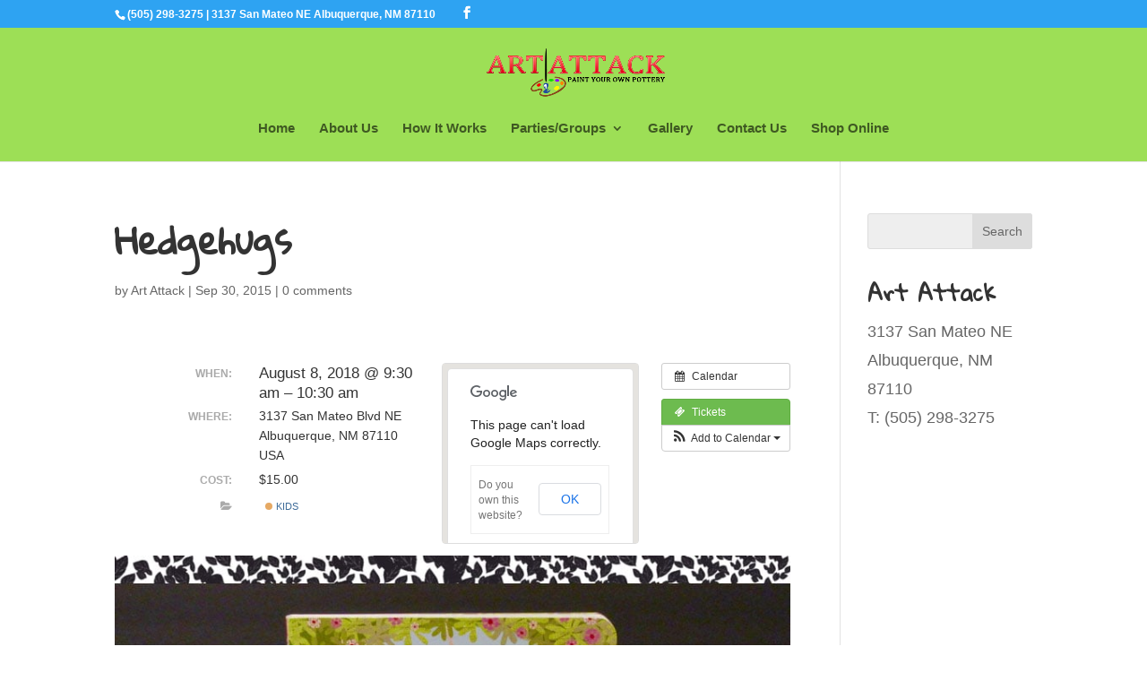

--- FILE ---
content_type: application/javascript; charset=UTF-8
request_url: https://www.artattacknm.com/wp-content/uploads/hummingbird-assets/0aafb96331e3ff10ecaab29807b082b7.js
body_size: 35681
content:
/**handles:et-builder-modules-script-motion**/
(n=>{var r={};function o(t){var e;return(r[t]||(e=r[t]={i:t,l:!1,exports:{}},n[t].call(e.exports,e,e.exports,o),e.l=!0,e)).exports}o.m=n,o.c=r,o.d=function(t,e,n){o.o(t,e)||Object.defineProperty(t,e,{enumerable:!0,get:n})},o.r=function(t){"undefined"!=typeof Symbol&&Symbol.toStringTag&&Object.defineProperty(t,Symbol.toStringTag,{value:"Module"}),Object.defineProperty(t,"__esModule",{value:!0})},o.t=function(e,t){if(1&t&&(e=o(e)),8&t)return e;if(4&t&&"object"==typeof e&&e&&e.__esModule)return e;var n=Object.create(null);if(o.r(n),Object.defineProperty(n,"default",{enumerable:!0,value:e}),2&t&&"string"!=typeof e)for(var r in e)o.d(n,r,function(t){return e[t]}.bind(null,r));return n},o.n=function(t){var e=t&&t.__esModule?function(){return t.default}:function(){return t};return o.d(e,"a",e),e},o.o=function(t,e){return Object.prototype.hasOwnProperty.call(t,e)},o.p="",o(o.s=337)})([function(t,e){var n=Array.isArray;t.exports=n},function(t,e){t.exports=function(t){var e=typeof t;return null!=t&&("object"==e||"function"==e)}},function(t,e,n){var n=n(97),r="object"==typeof self&&self&&self.Object===Object&&self,n=n||r||Function("return this")();t.exports=n},function(t,e){t.exports=function(t){return null!=t&&"object"==typeof t}},function(t,e,n){var r=n(43);t.exports=function(t){return null==t?"":r(t)}},function(t,e,n){var r=n(184),o=n(220),i=n(12),u=n(0),a=n(155);t.exports=function(t){return"function"==typeof t?t:null==t?i:"object"==typeof t?u(t)?o(t[0],t[1]):r(t):a(t)}},function(t,e,n){var r=n(21),o=n(174),i=n(175),u=r?r.toStringTag:void 0;t.exports=function(t){return null==t?void 0===t?"[object Undefined]":"[object Null]":(u&&u in Object(t)?o:i)(t)}},function(t,e,n){var r=n(28),o=n(66);t.exports=function(t){return null!=t&&o(t.length)&&!r(t)}},function(t,e,n){var r=n(37);t.exports=function(t,e,n){var t=null==t?void 0:r(t,e);return void 0===t?n:t}},function(t,e,n){var r=n(101),o=n(45),i=n(7);t.exports=function(t){return(i(t)?r:o)(t)}},function(t,e){t.exports=function(t,e){for(var n=-1,r=null==t?0:t.length,o=Array(r);++n<r;)o[n]=e(t[n],n,t);return o}},function(t,e,n){var r=n(147);t.exports=function(t){var t=r(t),e=t%1;return t==t?e?t-e:t:0}},function(t,e){t.exports=function(t){return t}},function(t,e){t.exports={}},function(t,e,n){var r=n(217),o=n(67),i=n(218),u=n(151),a=n(113),c=n(6),f=n(104),l="[object Map]",s="[object Promise]",p="[object Set]",d="[object WeakMap]",y="[object DataView]",v=f(r),h=f(o),g=f(i),b=f(u),m=f(a),n=c;(r&&n(new r(new ArrayBuffer(1)))!=y||o&&n(new o)!=l||i&&n(i.resolve())!=s||u&&n(new u)!=p||a&&n(new a)!=d)&&(n=function(t){var e=c(t),t="[object Object]"==e?t.constructor:void 0,t=t?f(t):"";if(t)switch(t){case v:return y;case h:return l;case g:return s;case b:return p;case m:return d}return e}),t.exports=n},function(t,e,n){var r=n(196),o=n(199);t.exports=function(t,e){var t=o(t,e);return r(t)?t:void 0}},function(t,e,n){var o=n(32),i=n(7),u=n(30),a=n(11),c=n(91),f=Math.max;t.exports=function(t,e,n,r){t=i(t)?t:c(t),n=n&&!r?a(n):0;var r=t.length;return n<0&&(n=f(r+n,0)),u(t)?n<=r&&-1<t.indexOf(e,n):!!r&&-1<o(t,e,n)}},function(t,e,n){var r=n(243),o=n(245);t.exports=function(t,e,n){return r(o,t,e,n)}},function(t,e,n){var r=n(6),o=n(3);t.exports=function(t){return"symbol"==typeof t||o(t)&&"[object Symbol]"==r(t)}},function(t,e,n){var r=n(18);t.exports=function(t){var e;return"string"==typeof t||r(t)?t:"0"==(e=t+"")&&1/t==-1/0?"-0":e}},function(t,e){t.exports=jQuery},function(t,e,n){var n=n(2).Symbol;t.exports=n},function(t,e,n){Object.defineProperty(e,"__esModule",{value:!0}),e.toPrecision=e.toFixed=e.roundOff=e.roundBy=e.range=e.min=e.maybeNumber=e.maybeNaN=e.maybeInt=e.maybeFloat=e.max=e.mapNumber=e.getPrecision=e.getPercent=e.getAmount=e.average=e.Normalizer=void 0;var o=p(n(242)),r=p(n(164)),i=p(n(282)),u=p(n(283)),a=p(n(289)),c=p(n(291)),f=p(n(292)),l=p(n(293)),s=p(n(90));function p(t){return t&&t.__esModule?t:{default:t}}var d=function(t){return t<0?-1:1},y=(e.Normalizer=function(){var r=0;return(0,o.default)(function(t,e){var n=r+Math.abs(e);return n<t?(r=n,0):t===n?(r=0,n*d(e)):t<n?(r=n%t,Math.floor(n/t)*d(e)):void 0})},function(t,e){return(0,s.default)(t)?e:t}),n=(e.maybeNaN=y,e.maybeInt=function(t,e){return y(parseInt(t),e)},e.maybeFloat=function(t,e){return y(parseFloat(t),e)},e.maybeNumber=function(t,e){return(0,s.default)(parseInt(t))?e:t},(0,o.default)(Math.min)),n=(e.min=n,(0,o.default)(Math.max)),n=(e.max=n,e.range=function(t,e,n){return Math.min(e,Math.max(t,n))},(0,r.default)(f.default,c.default,a.default,(0,u.default)("."),i.default)),r=(e.getPrecision=n,(0,o.default)(function(t,e){return parseFloat(parseFloat(e).toFixed(t))})),f=(e.toFixed=r,(0,o.default)(function(t,e){return e*Math.pow(10,-1*t)}));e.toPrecision=f,e.mapNumber=function(t,e,n){var e=parseFloat(e);return(0,s.default)(e)?n:t(e)},e.getPercent=function(t,e){return 0===e?0:100*t/e},e.getAmount=function(t,e){return e*(.01*t)},e.roundBy=function(t,e){return e<t?Math.ceil(e):Math.floor(e)},e.roundOff=function(t,e){return e<t?Math.floor(e):Math.ceil(e)},e.average=function(t){return(0,l.default)(t)/t.length}},function(t,e,n){var r=n(64),n=n(183)(r);t.exports=n},function(t,e){var r=/^(?:0|[1-9]\d*)$/;t.exports=function(t,e){var n=typeof t;return!!(e=null==e?9007199254740991:e)&&("number"==n||"symbol"!=n&&r.test(t))&&-1<t&&t%1==0&&t<e}},function(t,e){t.exports=function(e){return function(t){return e(t)}}},function(t,e){t.exports=function(t,e,n){var r=-1,o=t.length;(n=o<n?o:n)<0&&(n+=o),o=n<(e=e<0?o<-e?0:o+e:e)?0:n-e>>>0,e>>>=0;for(var i=Array(o);++r<o;)i[r]=t[r+e];return i}},function(t,e,n){var f=n(81),l=n(40);t.exports=function(t,e,n,r){var o=!n;n=n||{};for(var i=-1,u=e.length;++i<u;){var a=e[i],c=r?r(n[a],t[a],a,n,t):void 0;void 0===c&&(c=t[a]),(o?l:f)(n,a,c)}return n}},function(t,e,n){var r=n(6),o=n(1);t.exports=function(t){var t;return!!o(t)&&("[object Function]"==(t=r(t))||"[object GeneratorFunction]"==t||"[object AsyncFunction]"==t||"[object Proxy]"==t)}},function(t,e,n){var r=n(45),o=n(14),i=n(33),u=n(0),a=n(7),c=n(34),f=n(35),l=n(56),s=Object.prototype.hasOwnProperty;t.exports=function(t){if(null!=t){if(a(t)&&(u(t)||"string"==typeof t||"function"==typeof t.splice||c(t)||l(t)||i(t)))return!t.length;var e=o(t),n;if("[object Map]"==e||"[object Set]"==e)return!t.size;if(f(t))return!r(t).length;for(n in t)if(s.call(t,n))return!1}return!0}},function(t,e,n){var r=n(6),o=n(0),i=n(3);t.exports=function(t){return"string"==typeof t||!o(t)&&i(t)&&"[object String]"==r(t)}},function(t,e,n){Object.defineProperty(e,"__esModule",{value:!0}),e.isOnOff=e.isOn=e.isOff=e.isNo=e.isJson=e.isFileExtension=e.isDefault=e.hasValue=e.hasNumericValue=e.getSpacing=e.getPercentage=e.getCorners=e.getCorner=e.get=e.generatePlaceholderCss=e.closestElement=void 0,e.isRealMobileDevice=function(){return/Android|webOS|iPhone|iPad|iPod|BlackBerry|IEMobile|Opera Mini/i.test(navigator.userAgent)},e.toString=e.toOnOff=e.set=e.replaceCodeContentEntities=e.removeFancyQuotes=e.prop=e.isYes=e.isValidHtml=void 0;var r=p(n(1)),o=p(n(58)),i=p(n(51)),u=p(n(39)),a=p(n(0)),c=p(n(29)),f=p(n(4)),l=p(n(90)),s=p(n(156));function p(t){return t&&t.__esModule?t:{default:t}}function d(e,t){var n=Object.keys(e),r;return Object.getOwnPropertySymbols&&(r=Object.getOwnPropertySymbols(e),t&&(r=r.filter(function(t){return Object.getOwnPropertyDescriptor(e,t).enumerable})),n.push.apply(n,r)),n}function y(e){for(var t=1;t<arguments.length;t++){var n=null!=arguments[t]?arguments[t]:{};t%2?d(Object(n),!0).forEach(function(t){v(e,t,n[t])}):Object.getOwnPropertyDescriptors?Object.defineProperties(e,Object.getOwnPropertyDescriptors(n)):d(Object(n)).forEach(function(t){Object.defineProperty(e,t,Object.getOwnPropertyDescriptor(n,t))})}return e}function v(t,e,n){return e in t?Object.defineProperty(t,e,{value:n,enumerable:!0,configurable:!0,writable:!0}):t[e]=n,t}n(228);var h=function(t){return""!==t&&void 0!==t&&!1!==t&&!(0,l.default)(t)},g=(e.hasValue=h,function(t,e){return h(t)?t:e}),n=(e.get=g,e.isJson=function(t){try{return(0,r.default)(JSON.parse(t))}catch(t){return!1}},e.isValidHtml=function(t){var e=["area","base","br","col","embed","hr","img","input","link","menuitem","meta","param","source","track","wbr","!--"].join("|"),e=new RegExp("<(".concat(e,").*?>"),"gi"),t=t.replace(e,""),e=t.match(/<[^\/].*?>/g)||[],t=t.match(/<\/.+?>/g)||[];return e.length===t.length},e.isOn=function(t){return"on"===t},e.isOff=function(t){return"off"===t},e.isOnOff=function(t){return"on"===t||"off"===t},e.toOnOff=function(t){return t?"on":"off"},e.isYes=function(t){return"yes"===t},e.isNo=function(t){return"no"===t},e.isDefault=function(t){return"default"===t},e.isFileExtension=function(t,e){return e===(0,o.default)((0,i.default)(t.split(".")).split("?"))},e.generatePlaceholderCss=function(t,n){var r=["::-webkit-input-placeholder",":-moz-placeholder","::-moz-placeholder",":-ms-input-placeholder"],o=[];return!(0,c.default)(t)&&(0,a.default)(t)&&(0,u.default)(t,function(e){(0,u.default)(r,function(t){o.push({selector:e+t,declaration:n})})}),o},e.replaceCodeContentEntities=function(t){return t="string"==typeof(t=(0,f.default)(t))?(t=(t=(t=t.replace(/&#039;/g,"'")).replace(/&#091;/g,"[")).replace(/&#093;/g,"]")).replace(/&#215;/g,"x"):t},e.hasNumericValue=function(t){return""!==t&&void 0!==t&&!(0,l.default)(parseInt(t))},e.removeFancyQuotes=function(t){return t="string"==typeof(t=(0,f.default)(t))?t.replace(/&#8221;/g,"").replace(/&#8243;/g,""):t},function(){return["top","right","bottom","left"]});e.getCorners=n,e.getCorner=function(t){return["top","right","bottom","left"][t]},e.getSpacing=function(t,e){var n=2<arguments.length&&void 0!==arguments[2]?arguments[2]:"0px",r,o,t;return h(t)&&(o=(0,s.default)(["top","right","bottom","left"],function(t){return t===e}),t=(0,f.default)(t).split("|"),h(t[o]))?t[o]:n},e.toString=function(t){return h(t)?(0,f.default)(t):""},e.prop=function(t,e,n){return n&&g(n[e],t)||t},e.set=function(t,e,n){return y(y({},n||{}),{},v({},t,e))},e.getPercentage=function(t,e){return t/100*parseFloat(e)},e.closestElement=function(t,e){return t.closest(e)}},function(t,e,n){var r=n(122),o=n(229),i=n(230);t.exports=function(t,e,n){return e==e?i(t,e,n):r(t,o,n)}},function(t,e,n){var r=n(179),o=n(3),n=Object.prototype,i=n.hasOwnProperty,u=n.propertyIsEnumerable,n=r(function(){return arguments}())?r:function(t){return o(t)&&i.call(t,"callee")&&!u.call(t,"callee")};t.exports=n},function(t,i,u){!function(t){var e=u(2),n=u(180),r=i&&!i.nodeType&&i,o=r&&"object"==typeof t&&t&&!t.nodeType&&t,o=o&&o.exports===r?e.Buffer:void 0,r=(o?o.isBuffer:void 0)||n;t.exports=r}.call(this,u(65)(t))},function(t,e){var n=Object.prototype;t.exports=function(t){var e=t&&t.constructor;return t===("function"==typeof e&&e.prototype||n)}},function(t,e){t.exports=function(t,e){return t===e||t!=t&&e!=e}},function(t,e,n){var o=n(38),i=n(19);t.exports=function(t,e){for(var n=0,r=(e=o(e,t)).length;null!=t&&n<r;)t=t[i(e[n++])];return n&&n==r?t:void 0}},function(t,e,n){var r=n(0),o=n(71),i=n(116),u=n(4);t.exports=function(t,e){return r(t)?t:o(t,e)?[t]:i(u(t))}},function(t,e,n){var r=n(50),o=n(23),i=n(117),u=n(0);t.exports=function(t,e){return(u(t)?r:o)(t,i(e))}},function(t,e,n){var r=n(118);t.exports=function(t,e,n){"__proto__"==e&&r?r(t,e,{configurable:!0,enumerable:!0,value:n,writable:!0}):t[e]=n}},function(t,e,n){var o=n(36),i=n(7),u=n(24),a=n(1);t.exports=function(t,e,n){var r;return!!a(n)&&!!("number"==(r=typeof e)?i(n)&&u(e,n.length):"string"==r&&e in n)&&o(n[e],t)}},function(t,e){t.exports=function(t,e){var n=-1,r=t.length;for(e=e||Array(r);++n<r;)e[n]=t[n];return e}},function(t,e,n){var r=n(21),o=n(10),i=n(0),u=n(18),n=r?r.prototype:void 0,a=n?n.toString:void 0;t.exports=function t(e){var n;return"string"==typeof e?e:i(e)?o(e,t)+"":u(e)?a?a.call(e):"":"0"==(n=e+"")&&1/e==-1/0?"-0":n}},function(t,i,u){!function(t){var e=u(97),n=i&&!i.nodeType&&i,r=n&&"object"==typeof t&&t&&!t.nodeType&&t,o=r&&r.exports===n&&e.process,n=(()=>{try{var t;return r&&r.require&&r.require("util").types||o&&o.binding&&o.binding("util")}catch(t){}})();t.exports=n}.call(this,u(65)(t))},function(t,e,n){var r=n(35),o=n(182),i=Object.prototype.hasOwnProperty;t.exports=function(t){if(!r(t))return o(t);var e=[],n;for(n in Object(t))i.call(t,n)&&"constructor"!=n&&e.push(n);return e}},function(t,e,n){var r=n(186),o=n(187),i=n(188),u=n(189),n=n(190);function a(t){var e=-1,n=null==t?0:t.length;for(this.clear();++e<n;){var r=t[e];this.set(r[0],r[1])}}a.prototype.clear=r,a.prototype.delete=o,a.prototype.get=i,a.prototype.has=u,a.prototype.set=n,t.exports=a},function(t,e,n){var r=n(36);t.exports=function(t,e){for(var n=t.length;n--;)if(r(t[n][0],e))return n;return-1}},function(t,e,n){var n=n(15)(Object,"create");t.exports=n},function(t,e,n){var r=n(208);t.exports=function(t,e){var t=t.__data__;return r(e)?t["string"==typeof e?"string":"hash"]:t.map}},function(t,e){t.exports=function(t,e){for(var n=-1,r=null==t?0:t.length;++n<r&&!1!==e(t[n],n,t););return t}},function(t,e){t.exports=function(t){var e=null==t?0:t.length;return e?t[e-1]:void 0}},function(t,e,n){var o=n(53),i=n(1);t.exports=function(r){return function(){var t=arguments;switch(t.length){case 0:return new r;case 1:return new r(t[0]);case 2:return new r(t[0],t[1]);case 3:return new r(t[0],t[1],t[2]);case 4:return new r(t[0],t[1],t[2],t[3]);case 5:return new r(t[0],t[1],t[2],t[3],t[4]);case 6:return new r(t[0],t[1],t[2],t[3],t[4],t[5]);case 7:return new r(t[0],t[1],t[2],t[3],t[4],t[5],t[6])}var e=o(r.prototype),n=r.apply(e,t);return i(n)?n:e}}},function(t,e,n){var r=n(1),o=Object.create,i;function u(){}t.exports=function(t){if(!r(t))return{};if(o)return o(t);u.prototype=t;var t=new u;return u.prototype=void 0,t}},function(t,e,n){var r=n(101),o=n(260),i=n(7);t.exports=function(t){return i(t)?r(t,!0):o(t)}},function(t,e){t.exports={cap:!1,curry:!1,fixed:!1,immutable:!1,rearg:!1}},function(t,e,n){var r=n(181),o=n(25),n=n(44),n=n&&n.isTypedArray,o=n?o(n):r;t.exports=o},function(t,e,n){var r=n(46),o=n(191),i=n(192),u=n(193),a=n(194),n=n(195);function c(t){var t=this.__data__=new r(t);this.size=t.size}c.prototype.clear=o,c.prototype.delete=i,c.prototype.get=u,c.prototype.has=a,c.prototype.set=n,t.exports=c},function(t,e){t.exports=function(t){return t&&t.length?t[0]:void 0}},function(t,e){t.exports=function(t,e,n){switch(n.length){case 0:return t.call(e);case 1:return t.call(e,n[0]);case 2:return t.call(e,n[0],n[1]);case 3:return t.call(e,n[0],n[1],n[2])}return t.apply(e,n)}},function(t,e,n){var p=n(128),d=n(247),y=n(248),v=n(130),h=n(257),g=n(79),b=n(258),m=n(136),_=n(137),O=n(11),x=Math.max;t.exports=function(t,e,n,r,o,i,u,a){var c=2&e,f,l,s,s,l,i;if(c||"function"==typeof t)return(f=r?r.length:0)||(e&=-97,r=o=void 0),u=void 0===u?u:x(O(u),0),a=void 0===a?a:O(a),f-=o?o.length:0,64&e&&(l=r,s=o,r=o=void 0),l=[t,e,n,r,o,l,s,i,u,a],(s=c?void 0:g(t))&&b(l,s),t=l[0],e=l[1],n=l[2],r=l[3],o=l[4],!(a=l[9]=void 0===l[9]?c?0:t.length:x(l[9]-f,0))&&24&e&&(e&=-25),i=e&&1!=e?8==e||16==e?y(t,e,a):32!=e&&33!=e||o.length?v.apply(void 0,l):h(t,e,n,r):d(t,e,n),_((s?p:m)(i,l),t,e);throw new TypeError("Expected a function")}},function(t,e){var a="__lodash_placeholder__";t.exports=function(t,e){for(var n=-1,r=t.length,o=0,i=[];++n<r;){var u=t[n];u!==e&&u!==a||(t[n]=a,i[o++]=n)}return i}},function(t,e){t.exports=function(t){return void 0===t}},function(t,e,n){var m=n(1),_=n(146),O=n(98),x=Math.max,w=Math.min;t.exports=function(r,n,t){var o,i,u,a,c,f,l=0,e=!1,s=!1,p=!0;if("function"!=typeof r)throw new TypeError("Expected a function");function d(t){var e=o,n=i;return o=i=void 0,l=t,a=r.apply(n,e)}function y(t){return l=t,c=setTimeout(h,n),e?d(t):a}function v(t){var e=t-f;return void 0===f||n<=e||e<0||s&&u<=t-l}function h(){var t=_(),t,e;if(v(t))return g(t);c=setTimeout(h,(e=n-((t=t)-f),s?w(e,u-(t-l)):e))}function g(t){return c=void 0,p&&o?d(t):(o=i=void 0,a)}function b(){var t=_(),e=v(t);if(o=arguments,i=this,f=t,e){if(void 0===c)return y(f);if(s)return clearTimeout(c),c=setTimeout(h,n),d(f)}return void 0===c&&(c=setTimeout(h,n)),a}return n=O(n)||0,m(t)&&(e=!!t.leading,u=(s="maxWait"in t)?x(O(t.maxWait)||0,n):u,p="trailing"in t?!!t.trailing:p),b.cancel=function(){void 0!==c&&clearTimeout(c),o=f=i=c=void(l=0)},b.flush=function(){return void 0===c?a:g(_())},b}},function(t,e,n){var r=n(148),o=n(9);t.exports=function(t,e){return t&&r(t,e,o)}},function(t,e){t.exports=function(t){return t.webpackPolyfill||(t.deprecate=function(){},t.paths=[],t.children||(t.children=[]),Object.defineProperty(t,"loaded",{enumerable:!0,get:function(){return t.l}}),Object.defineProperty(t,"id",{enumerable:!0,get:function(){return t.i}}),t.webpackPolyfill=1),t}},function(t,e){t.exports=function(t){return"number"==typeof t&&-1<t&&t%1==0&&t<=9007199254740991}},function(t,e,n){var n=n(15)(n(2),"Map");t.exports=n},function(t,e,n){var r=n(200),o=n(207),i=n(209),u=n(210),n=n(211);function a(t){var e=-1,n=null==t?0:t.length;for(this.clear();++e<n;){var r=t[e];this.set(r[0],r[1])}}a.prototype.clear=r,a.prototype.delete=o,a.prototype.get=i,a.prototype.has=u,a.prototype.set=n,t.exports=a},function(t,e){t.exports=function(t,e){for(var n=-1,r=e.length,o=t.length;++n<r;)t[o+n]=e[n];return t}},function(t,e,n){var r=n(86),n=n(112),o=Object.prototype.propertyIsEnumerable,i=Object.getOwnPropertySymbols,u;t.exports=i?function(e){return null==e?[]:(e=Object(e),r(i(e),function(t){return o.call(e,t)}))}:n},function(t,e,n){var r=n(0),o=n(18),i=/\.|\[(?:[^[\]]*|(["'])(?:(?!\1)[^\\]|\\.)*?\1)\]/,u=/^\w*$/;t.exports=function(t,e){var n;return!r(t)&&(!("number"!=(n=typeof t)&&"symbol"!=n&&"boolean"!=n&&null!=t&&!o(t))||u.test(t)||!i.test(t)||null!=e&&t in Object(e))}},function(t,e){var n=RegExp("[\\u200d\\ud800-\\udfff\\u0300-\\u036f\\ufe20-\\ufe2f\\u20d0-\\u20ff\\ufe0e\\ufe0f]");t.exports=function(t){return n.test(t)}},function(t,e,n){var r=n(6),o=n(3);t.exports=function(t){return"number"==typeof t||o(t)&&"[object Number]"==r(t)}},function(t,e){t.exports=function(t){return null===t}},function(t,e,n){var r=n(12),o=n(125),i=n(76);t.exports=function(t,e){return i(o(t,e,r),t+"")}},function(t,e,n){var r=n(233),n=n(126)(r);t.exports=n},function(t,e,n){var r=n(53),n=n(78);function o(t){this.__wrapped__=t,this.__actions__=[],this.__dir__=1,this.__filtered__=!1,this.__iteratees__=[],this.__takeCount__=4294967295,this.__views__=[]}o.prototype=r(n.prototype),t.exports=o.prototype.constructor=o},function(t,e){t.exports=function(){}},function(t,e,n){var r=n(129),n=n(157),o;t.exports=r?function(t){return r.get(t)}:n},function(t,e,n){var r=n(53),n=n(78);function o(t,e){this.__wrapped__=t,this.__actions__=[],this.__chain__=!!e,this.__index__=0,this.__values__=void 0}o.prototype=r(n.prototype),t.exports=o.prototype.constructor=o},function(t,e,n){var o=n(40),i=n(36),u=Object.prototype.hasOwnProperty;t.exports=function(t,e,n){var r=t[e];u.call(t,e)&&i(r,n)&&(void 0!==n||e in t)||o(t,e,n)}},function(t,e,n){var y=n(57),v=n(50),h=n(81),g=n(138),b=n(259),m=n(161),_=n(42),O=n(262),x=n(263),w=n(110),j=n(140),S=n(14),P=n(264),M=n(265),E=n(163),A=n(0),V=n(34),k=n(269),I=n(1),W=n(271),D=n(9),L=n(54),T="[object Arguments]",R="[object Function]",C="[object Object]",F={};F[T]=F["[object Array]"]=F["[object ArrayBuffer]"]=F["[object DataView]"]=F["[object Boolean]"]=F["[object Date]"]=F["[object Float32Array]"]=F["[object Float64Array]"]=F["[object Int8Array]"]=F["[object Int16Array]"]=F["[object Int32Array]"]=F["[object Map]"]=F["[object Number]"]=F[C]=F["[object RegExp]"]=F["[object Set]"]=F["[object String]"]=F["[object Symbol]"]=F["[object Uint8Array]"]=F["[object Uint8ClampedArray]"]=F["[object Uint16Array]"]=F["[object Uint32Array]"]=!0,F["[object Error]"]=F[R]=F["[object WeakMap]"]=!1,t.exports=function n(r,o,i,t,e,u){var a,c=1&o,f=2&o,l=4&o;if(void 0===(a=i?e?i(r,t,e,u):i(r):a)){if(!I(r))return r;var t=A(r);if(t){if(a=P(r),!c)return _(r,a)}else{var s=S(r),p=s==R||"[object GeneratorFunction]"==s;if(V(r))return m(r,c);if(s==C||s==T||p&&!e){if(a=f||p?{}:E(r),!c)return f?x(r,b(a,r)):O(r,g(a,r))}else{if(!F[s])return e?r:{};a=M(r,s,c)}}var p=(u=u||new y).get(r);if(p)return p;u.set(r,a),W(r)?r.forEach(function(t){a.add(n(t,o,i,t,r,u))}):k(r)&&r.forEach(function(t,e){a.set(e,n(t,o,i,e,r,u))});var d=t?void 0:(l?f?j:w:f?L:D)(r);v(d||r,function(t,e){d&&(t=r[e=t]),h(a,e,n(t,o,i,e,r,u))})}return a}},function(t,e,n){var n=n(103)(Object.getPrototypeOf,Object);t.exports=n},function(t,e,n){var r=n(108);t.exports=function(t){var e=new t.constructor(t.byteLength);return new r(e).set(new r(t)),e}},function(t,e,n){var r=n(277),o=n(125),i=n(76);t.exports=function(t){return i(o(t,void 0,r),t+"")}},function(t,e){t.exports=function(t,e){for(var n=-1,r=null==t?0:t.length,o=0,i=[];++n<r;){var u=t[n];e(u,n,t)&&(i[o++]=u)}return i}},function(t,e,n){var u=n(212),a=n(3);t.exports=function t(e,n,r,o,i){return e===n||(null==e||null==n||!a(e)&&!a(n)?e!=e&&n!=n:u(e,n,r,o,t,i))}},function(t,e){t.exports=function(e){return function(t){return null==t?void 0:t[e]}}},function(t,e,n){var r=n(10),o=n(5),i=n(119),u=n(0);t.exports=function(t,e){return(u(t)?r:i)(t,o(e,3))}},function(t,e,n){var r=n(73);t.exports=function(t){return r(t)&&t!=+t}},function(t,e,n){var r=n(231),o=n(9);t.exports=function(t){return null==t?[]:r(t,o(t))}},function(t,e,n){var f=n(69),l=n(235);t.exports=function t(e,n,r,o,i){var u=-1,a=e.length;for(r=r||l,i=i||[];++u<a;){var c=e[u];0<n&&r(c)?1<n?t(c,n-1,r,o,i):f(i,c):o||(i[i.length]=c)}return i}},function(t,e,n){function u(t){return(u="function"==typeof Symbol&&"symbol"==typeof Symbol.iterator?function(t){return typeof t}:function(t){return t&&"function"==typeof Symbol&&t.constructor===Symbol&&t!==Symbol.prototype?"symbol":typeof t})(t)}Object.defineProperty(e,"__esModule",{value:!0}),e.toValue=e.split=e.setStartValue=e.setStartMiddle=e.setStartLimit=e.setMiddleValue=e.setEndValue=e.setEndMiddle=e.setEndLimit=e.parse=e.merge=e.getStartValue=e.getStartMiddle=e.getStartLimit=e.getMiddleValue=e.getEndValue=e.getEndMiddle=e.getEndLimit=e.getDefaultValue=void 0;var r=s(n(357)),o=s(n(159)),i=l(n(31)),a=l(n(127)),c=n(22);function f(t){var e,n;return"function"!=typeof WeakMap?null:(e=new WeakMap,n=new WeakMap,(f=function(t){return t?n:e})(t))}function l(t,e){if(!e&&t&&t.__esModule)return t;if(null===t||"object"!==u(t)&&"function"!=typeof t)return{default:t};var e=f(e);if(e&&e.has(t))return e.get(t);var n={},r=Object.defineProperty&&Object.getOwnPropertyDescriptor,o,i;for(o in t){"default"!==o&&Object.prototype.hasOwnProperty.call(t,o)&&((i=r?Object.getOwnPropertyDescriptor(t,o):null)&&(i.get||i.set)?Object.defineProperty(n,o,i):n[o]=t[o])}return n.default=t,e&&e.set(t,n),n}function s(t){return t&&t.__esModule?t:{default:t}}function p(t){return(t=>{if(Array.isArray(t))return d(t)})(t)||(t=>{if("undefined"!=typeof Symbol&&null!=t[Symbol.iterator]||null!=t["@@iterator"])return Array.from(t)})(t)||((t,e)=>{var n;if(t)return"string"==typeof t?d(t,e):"Map"===(n="Object"===(n=Object.prototype.toString.call(t).slice(8,-1))&&t.constructor?t.constructor.name:n)||"Set"===n?Array.from(t):"Arguments"===n||/^(?:Ui|I)nt(?:8|16|32)(?:Clamped)?Array$/.test(n)?d(t,e):void 0})(t)||(()=>{throw new TypeError("Invalid attempt to spread non-iterable instance.\nIn order to be iterable, non-array objects must have a [Symbol.iterator]() method.")})()}function d(t,e){(null==e||e>t.length)&&(e=t.length);for(var n=0,r=new Array(e);n<e;n++)r[n]=t[n];return r}var y=function(t,e){return g(e)[t]},v=function(t,e){return(0,c.maybeNumber)(parseInt(t),e)},h=(e.getDefaultValue=function(){return"0|50|50|100|||"},function(t){var e=a.parse(t,7),t=[],t=(t[0]=v(e.shift(),0),t[1]=v(e.shift(),50),t[2]=v(e.shift(),50),t[3]=v(e.shift(),100),(0,o.default)(t));t[0]=Math.max(t[0],0),t[3]=Math.min(t[3],100),t[1]=Math.max(t[0],t[1]),t[2]=Math.min(t[3],t[2]);for(var n=0;n<e.length;n++)e[n]=i.toString(e[n]);return[].concat(p(t),p(e))}),g=(e.parse=h,(0,r.default)(function(t){return h(a.split(t,7))})),b=(e.split=g,(0,r.default)(function(t){return a.toValue(h(t),7)})),m=(e.toValue=b,e.merge=function(t,e){return b(a.split(a.merge(t,e,7),7))},function(t){return g(t)[0]}),_=(e.getStartLimit=m,e.setStartLimit=function(t,e){var t;return i.hasNumericValue(t)?(t=(0,c.range)(0,O(e),parseInt(t)),a.set(t,0,e,7)):e},function(t){return g(t)[3]}),O=(e.getEndLimit=_,e.setEndLimit=function(t,e){var t;return i.hasNumericValue(t)?(t=(0,c.range)(x(e),100,parseInt(t)),a.set(t,3,e,7)):e},function(t){return g(t)[1]}),x=(e.getStartMiddle=O,e.setStartMiddle=function(t,e){var t;return i.hasNumericValue(t)?(t=(0,c.range)(m(e),x(e),parseInt(t)),a.set(t,1,e,7)):e},function(t){return g(t)[2]});e.getEndMiddle=x,e.setEndMiddle=function(t,e){var t;return i.hasNumericValue(t)?(t=(0,c.range)(O(e),_(e),parseInt(t)),a.set(t,2,e,7)):e},e.getStartValue=function(t){return y(4,t)},e.setStartValue=function(t,e){return a.set(t,4,e,7)},e.getMiddleValue=function(t){return y(5,t)},e.setMiddleValue=function(t,e){return a.set(t,5,e,7)},e.getEndValue=function(t){return y(6,t)},e.setEndValue=function(t,e){return a.set(t,6,e,7)}},function(t,e){t.exports=function(t){return t.placeholder}},function(t,e,n){var r,o="object"==typeof Reflect?Reflect:null,c=o&&"function"==typeof o.apply?o.apply:function(t,e,n){return Function.prototype.apply.call(t,e,n)},r=o&&"function"==typeof o.ownKeys?o.ownKeys:Object.getOwnPropertySymbols?function(t){return Object.getOwnPropertyNames(t).concat(Object.getOwnPropertySymbols(t))}:function(t){return Object.getOwnPropertyNames(t)},i=Number.isNaN||function(t){return t!=t};function u(){u.init.call(this)}t.exports=u,t.exports.once=function(a,c){return new Promise(function(t,e){function n(t){a.removeListener(c,r),e(t)}function r(){"function"==typeof a.removeListener&&a.removeListener("error",n),t([].slice.call(arguments))}var o,i,u;g(a,c,r,{once:!0}),"error"!==c&&(i=n,u={once:!0},"function"==typeof(o=a).on)&&g(o,"error",i,u)})},(u.EventEmitter=u).prototype._events=void 0,u.prototype._eventsCount=0,u.prototype._maxListeners=void 0;var a=10;function f(t){if("function"!=typeof t)throw new TypeError('The "listener" argument must be of type Function. Received type '+typeof t)}function l(t){return void 0===t._maxListeners?u.defaultMaxListeners:t._maxListeners}function s(t,e,n,r){var o,o,i,u,r;return f(n),void 0===(o=t._events)?(o=t._events=Object.create(null),t._eventsCount=0):(void 0!==o.newListener&&(t.emit("newListener",e,n.listener||n),o=t._events),i=o[e]),void 0===i?(i=o[e]=n,++t._eventsCount):("function"==typeof i?i=o[e]=r?[n,i]:[i,n]:r?i.unshift(n):i.push(n),0<(o=l(t))&&i.length>o&&!i.warned&&(i.warned=!0,(r=new Error("Possible EventEmitter memory leak detected. "+i.length+" "+String(e)+" listeners added. Use emitter.setMaxListeners() to increase limit")).name="MaxListenersExceededWarning",r.emitter=t,r.type=e,r.count=i.length,console)&&console.warn&&console.warn(r)),t}function p(){if(!this.fired)return this.target.removeListener(this.type,this.wrapFn),this.fired=!0,0===arguments.length?this.listener.call(this.target):this.listener.apply(this.target,arguments)}function d(t,e,n){var t={fired:!1,wrapFn:void 0,target:t,type:e,listener:n},e=p.bind(t);return e.listener=n,t.wrapFn=e}function y(t,e,n){var t=t._events;if(void 0===t)return[];var t=t[e];{if(void 0===t)return[];if("function"==typeof t)return n?[t.listener||t]:[t];if(n){for(var r=t,o=new Array(r.length),i=0;i<o.length;++i)o[i]=r[i].listener||r[i];return o}return h(t,t.length)}}function v(t){var e=this._events;if(void 0!==e){var e=e[t];if("function"==typeof e)return 1;if(void 0!==e)return e.length}return 0}function h(t,e){for(var n=new Array(e),r=0;r<e;++r)n[r]=t[r];return n}function g(n,r,o,i){if("function"==typeof n.on)i.once?n.once(r,o):n.on(r,o);else{if("function"!=typeof n.addEventListener)throw new TypeError('The "emitter" argument must be of type EventEmitter. Received type '+typeof n);n.addEventListener(r,function t(e){i.once&&n.removeEventListener(r,t),o(e)})}}Object.defineProperty(u,"defaultMaxListeners",{enumerable:!0,get:function(){return a},set:function(t){if("number"!=typeof t||t<0||i(t))throw new RangeError('The value of "defaultMaxListeners" is out of range. It must be a non-negative number. Received '+t+".");a=t}}),u.init=function(){void 0!==this._events&&this._events!==Object.getPrototypeOf(this)._events||(this._events=Object.create(null),this._eventsCount=0),this._maxListeners=this._maxListeners||void 0},u.prototype.setMaxListeners=function(t){if("number"!=typeof t||t<0||i(t))throw new RangeError('The value of "n" is out of range. It must be a non-negative number. Received '+t+".");return this._maxListeners=t,this},u.prototype.getMaxListeners=function(){return l(this)},u.prototype.emit=function(t){for(var e=[],n=1;n<arguments.length;n++)e.push(arguments[n]);var r="error"===t,o=this._events,i;if(void 0!==o)r=r&&void 0===o.error;else if(!r)return!1;if(r){if((i=0<e.length?e[0]:i)instanceof Error)throw i;var r=new Error("Unhandled error."+(i?" ("+i.message+")":""));throw r.context=i,r}var i=o[t];if(void 0===i)return!1;if("function"==typeof i)c(i,this,e);else for(var u=i.length,a=h(i,u),n=0;n<u;++n)c(a[n],this,e);return!0},u.prototype.addListener=function(t,e){return s(this,t,e,!1)},u.prototype.on=u.prototype.addListener,u.prototype.prependListener=function(t,e){return s(this,t,e,!0)},u.prototype.once=function(t,e){return f(e),this.on(t,d(this,t,e)),this},u.prototype.prependOnceListener=function(t,e){return f(e),this.prependListener(t,d(this,t,e)),this},u.prototype.removeListener=function(t,e){var n,r,o,i,u;if(f(e),void 0!==(r=this._events)&&void 0!==(n=r[t]))if(n===e||n.listener===e)0==--this._eventsCount?this._events=Object.create(null):(delete r[t],r.removeListener&&this.emit("removeListener",t,n.listener||e));else if("function"!=typeof n){for(o=-1,i=n.length-1;0<=i;i--)if(n[i]===e||n[i].listener===e){u=n[i].listener,o=i;break}if(o<0)return this;if(0===o)n.shift();else{var a=n;var c=o;for(;c+1<a.length;c++)a[c]=a[c+1];a.pop()}1===n.length&&(r[t]=n[0]),void 0!==r.removeListener&&this.emit("removeListener",t,u||e)}return this},u.prototype.off=u.prototype.removeListener,u.prototype.removeAllListeners=function(t){var e,n,r;if(void 0!==(n=this._events))if(void 0===n.removeListener)0===arguments.length?(this._events=Object.create(null),this._eventsCount=0):void 0!==n[t]&&(0==--this._eventsCount?this._events=Object.create(null):delete n[t]);else if(0===arguments.length){for(var o,i=Object.keys(n),r=0;r<i.length;++r)"removeListener"!==(o=i[r])&&this.removeAllListeners(o);this.removeAllListeners("removeListener"),this._events=Object.create(null),this._eventsCount=0}else if("function"==typeof(e=n[t]))this.removeListener(t,e);else if(void 0!==e)for(r=e.length-1;0<=r;r--)this.removeListener(t,e[r]);return this},u.prototype.listeners=function(t){return y(this,t,!0)},u.prototype.rawListeners=function(t){return y(this,t,!1)},u.listenerCount=function(t,e){return"function"==typeof t.listenerCount?t.listenerCount(e):v.call(t,e)},u.prototype.listenerCount=v,u.prototype.eventNames=function(){return 0<this._eventsCount?r(this._events):[]}},,function(e,t,n){!function(t){var t="object"==typeof t&&t&&t.Object===Object&&t;e.exports=t}.call(this,n(172))},function(t,e,n){var r=n(99),o=n(1),i=n(18),u=/^[-+]0x[0-9a-f]+$/i,a=/^0b[01]+$/i,c=/^0o[0-7]+$/i,f=parseInt;t.exports=function(t){if("number"==typeof t)return t;if(i(t))return NaN;var e;if(o(t)&&(e="function"==typeof t.valueOf?t.valueOf():t,t=o(e)?e+"":e),"string"!=typeof t)return 0===t?t:+t;t=r(t);var e=a.test(t);return e||c.test(t)?f(t.slice(2),e?2:8):u.test(t)?NaN:+t}},function(t,e,n){var r=n(173),o=/^\s+/;t.exports=function(t){return t&&t.slice(0,r(t)+1).replace(o,"")}},function(t,e,n){var r=n(86),o=n(177),i=n(5),u=n(0);t.exports=function(t,e){return(u(t)?r:o)(t,i(e,3))}},function(t,e,n){var l=n(102),s=n(33),p=n(0),d=n(34),y=n(24),v=n(56),h=Object.prototype.hasOwnProperty;t.exports=function(t,e){var n=p(t),r=!n&&s(t),o=!n&&!r&&d(t),i=!n&&!r&&!o&&v(t),u=n||r||o||i,a=u?l(t.length,String):[],c=a.length,f;for(f in t)!e&&!h.call(t,f)||u&&("length"==f||o&&("offset"==f||"parent"==f)||i&&("buffer"==f||"byteLength"==f||"byteOffset"==f)||y(f,c))||a.push(f);return a}},function(t,e){t.exports=function(t,e){for(var n=-1,r=Array(t);++n<t;)r[n]=e(n);return r}},function(t,e){t.exports=function(e,n){return function(t){return e(n(t))}}},function(t,e){var n=Function.prototype.toString;t.exports=function(t){if(null!=t){try{return n.call(t)}catch(t){}try{return t+""}catch(t){}}return""}},function(t,e,n){var h=n(106),g=n(149),b=n(107);t.exports=function(t,e,n,r,o,i){var u=1&n,a=t.length,c=e.length;if(a!=c&&!(u&&a<c))return!1;var c=i.get(t),f=i.get(e);if(c&&f)return c==e&&f==t;var l=-1,s=!0,p=2&n?new h:void 0;for(i.set(t,e),i.set(e,t);++l<a;){var d=t[l],y=e[l],v;if(void 0!==(v=r?u?r(y,d,l,e,t,i):r(d,y,l,t,e,i):v)){if(v)continue;s=!1;break}if(p){if(!g(e,function(t,e){if(!b(p,e)&&(d===t||o(d,t,n,r,i)))return p.push(e)})){s=!1;break}}else if(d!==y&&!o(d,y,n,r,i)){s=!1;break}}return i.delete(t),i.delete(e),s}},function(t,e,n){var r=n(68),o=n(213),n=n(214);function i(t){var e=-1,n=null==t?0:t.length;for(this.__data__=new r;++e<n;)this.add(t[e])}i.prototype.add=i.prototype.push=o,i.prototype.has=n,t.exports=i},function(t,e){t.exports=function(t,e){return t.has(e)}},function(t,e,n){var n=n(2).Uint8Array;t.exports=n},function(t,e){t.exports=function(t){var e=-1,n=Array(t.size);return t.forEach(function(t){n[++e]=t}),n}},function(t,e,n){var r=n(111),o=n(70),i=n(9);t.exports=function(t){return r(t,i,o)}},function(t,e,n){var r=n(69),o=n(0);t.exports=function(t,e,n){var e=e(t);return o(t)?e:r(e,n(t))}},function(t,e){t.exports=function(){return[]}},function(t,e,n){var n=n(15)(n(2),"WeakMap");t.exports=n},function(t,e,n){var r=n(1);t.exports=function(t){return t==t&&!r(t)}},function(t,e){t.exports=function(e,n){return function(t){return null!=t&&t[e]===n&&(void 0!==n||e in Object(t))}}},function(t,e,n){var n=n(221),r=/[^.[\]]+|\[(?:(-?\d+(?:\.\d+)?)|(["'])((?:(?!\2)[^\\]|\\.)*?)\2)\]|(?=(?:\.|\[\])(?:\.|\[\]|$))/g,i=/\\(\\)?/g,n=n(function(t){var o=[];return 46===t.charCodeAt(0)&&o.push(""),t.replace(r,function(t,e,n,r){o.push(n?r.replace(i,"$1"):e||t)}),o});t.exports=n},function(t,e,n){var r=n(12);t.exports=function(t){return"function"==typeof t?t:r}},function(t,e,n){var r=n(15),n=(()=>{try{var t=r(Object,"defineProperty");return t({},"",{}),t}catch(t){}})();t.exports=n},function(t,e,n){var u=n(23),a=n(7);t.exports=function(t,r){var o=-1,i=a(t)?Array(t.length):[];return u(t,function(t,e,n){i[++o]=r(t,e,n)}),i}},function(t,e,n){var r=n(45),o=n(14),i=n(7),u=n(30),a=n(225);t.exports=function(t){var e;return null==t?0:i(t)?u(t)?a(t):t.length:"[object Map]"==(e=o(t))||"[object Set]"==e?t.size:r(t).length}},function(t,e,n){Object.defineProperty(e,"__esModule",{value:!0}),e.top_window=e.is_iframe=void 0;var r=window;e.top_window=r;var o,i=!1;e.is_iframe=i;try{o=!!window.top.document&&window.top}catch(t){o=!1}o&&o.__Cypress__?window.parent===o?(e.top_window=r=window,e.is_iframe=i=!1):(e.top_window=r=window.parent,e.is_iframe=i=!0):o&&(e.top_window=r=o,e.is_iframe=i=o!==window.self)},function(t,e){t.exports=function(t,e,n,r){for(var o=t.length,i=n+(r?1:-1);r?i--:++i<o;)if(e(t[i],i,t))return i;return-1}},function(t,e,n){Object.defineProperty(e,"__esModule",{value:!0}),e.getTemplateEditorIframe=e.getMotionEffectTrackerContainer=e.getEditorWritingFlowSelector=e.getEditorInserterMenuSelector=e.getContentAreaSelectorList=e.getContentAreaSelectorByVersion=e.getContentAreaSelector=void 0;var o=c(n(89)),r=c(n(74)),i=c(n(0)),u=c(n(16)),a=c(n(8));function c(t){return t&&t.__esModule?t:{default:t}}var f,l=(e.getContentAreaSelectorList=function(){return{6.8:"block-editor-block-canvas",5.5:"interface-interface-skeleton__content",5.4:"block-editor-editor-skeleton__content",5.3:"edit-post-layout__content",5.2:"edit-post-layout__content","gutenberg-7.1":"edit-post-editor-regions__content"}},function e(t,n){var r,t;return(0,i.default)(t)?(0,o.default)(t,function(t){return e(t,n)}):(r=n?".":"",t=(0,a.default)({6.8:"block-editor-block-canvas",5.5:"interface-interface-skeleton__content",5.4:"block-editor-editor-skeleton__content",5.3:"edit-post-layout__content",5.2:"edit-post-layout__content","gutenberg-7.1":"edit-post-editor-regions__content"},t,""),"".concat(r).concat(t))}),s=(e.getContentAreaSelectorByVersion=l,function(t){var e,n;return(!(1<arguments.length&&void 0!==arguments[1])||arguments[1]?".":"")+((0,r.default)(t.document.querySelector(l("6.8",!0)))?(0,r.default)(t.document.querySelector(l("5.5",!0)))?(0,r.default)(t.document.querySelector(l("5.4",!0)))?(0,r.default)(t.document.querySelector(l("gutenberg-7.1",!0)))?l("5.2"):l("gutenberg-7.1"):l("5.4"):l("5.5"):l("6.8"))});e.getContentAreaSelector=s,e.getEditorWritingFlowSelector=function(){var t,e,n;return 0<arguments.length&&void 0!==arguments[0]||window,(!(1<arguments.length&&void 0!==arguments[1])||arguments[1]?".":"")+"block-editor-writing-flow"},e.getEditorInserterMenuSelector=function(t){var e=!(1<arguments.length&&void 0!==arguments[1])||arguments[1],t=s(t,!1),n;return(e?".":"")+((0,u.default)(l(["5.4","5.5"]),t)?"block-editor-inserter__menu":"editor-inserter__menu")},e.getMotionEffectTrackerContainer=function(t){var e=!(1<arguments.length&&void 0!==arguments[1])||arguments[1],t=s(t,!1),n;return(e?".":"")+("block-editor-editor-skeleton__content"===t?"block-editor-writing-flow":t)},e.getTemplateEditorIframe=function(t){return t.jQuery('iframe[name="editor-canvas"]').contents()}},function(t,e,n){var r=n(32);t.exports=function(t,e){return!(null==t||!t.length)&&-1<r(t,e,0)}},function(t,e,n){var c=n(59),f=Math.max;t.exports=function(i,u,a){return u=f(void 0===u?i.length-1:u,0),function(){for(var t=arguments,e=-1,n=f(t.length-u,0),r=Array(n);++e<n;)r[e]=t[u+e];for(var e=-1,o=Array(u+1);++e<u;)o[e]=t[e];return o[u]=a(r),c(i,this,o)}}},function(t,e){var i=Date.now;t.exports=function(n){var r=0,o=0;return function(){var t=i(),e=16-(t-o);if(o=t,0<e){if(800<=++r)return arguments[0]}else r=0;return n.apply(void 0,arguments)}}},function(t,e,n){function u(t){return(u="function"==typeof Symbol&&"symbol"==typeof Symbol.iterator?function(t){return typeof t}:function(t){return t&&"function"==typeof Symbol&&t.constructor===Symbol&&t!==Symbol.prototype?"symbol":typeof t})(t)}Object.defineProperty(e,"__esModule",{value:!0}),e.toValue=e.split=e.set=e.parse=e.merge=e.hasValue=e.get=e.DELIMITER=void 0;var r=s(n(321)),o=s(n(4)),i=s(n(317)),a=s(n(241)),c=s(n(73)),f=((t,e)=>{if(t&&t.__esModule)return t;if(null===t||"object"!==u(t)&&"function"!=typeof t)return{default:t};var e;if((e=l(e))&&e.has(t))return e.get(t);var n={},r=Object.defineProperty&&Object.getOwnPropertyDescriptor,o,i;for(o in t){"default"!==o&&Object.prototype.hasOwnProperty.call(t,o)&&((i=r?Object.getOwnPropertyDescriptor(t,o):null)&&(i.get||i.set)?Object.defineProperty(n,o,i):n[o]=t[o])}return n.default=t,e&&e.set(t,n),n})(n(31));function l(t){var e,n;return"function"!=typeof WeakMap?null:(e=new WeakMap,n=new WeakMap,(l=function(t){return t?n:e})(t))}function s(t){return t&&t.__esModule?t:{default:t}}function p(t){return(t=>{if(Array.isArray(t))return d(t)})(t)||(t=>{if("undefined"!=typeof Symbol&&null!=t[Symbol.iterator]||null!=t["@@iterator"])return Array.from(t)})(t)||((t,e)=>{var n;if(t)return"string"==typeof t?d(t,e):"Map"===(n="Object"===(n=Object.prototype.toString.call(t).slice(8,-1))&&t.constructor?t.constructor.name:n)||"Set"===n?Array.from(t):"Arguments"===n||/^(?:Ui|I)nt(?:8|16|32)(?:Clamped)?Array$/.test(n)?d(t,e):void 0})(t)||(()=>{throw new TypeError("Invalid attempt to spread non-iterable instance.\nIn order to be iterable, non-array objects must have a [Symbol.iterator]() method.")})()}function d(t,e){(null==e||e>t.length)&&(e=t.length);for(var n=0,r=new Array(e);n<e;n++)r[n]=t[n];return r}var y=function(t,e){return t||e},v="|",h=(e.DELIMITER=v,function(t,e){var t=Array.isArray(t)?t:[],e;return isNaN(e)||t.length===e?t:t.length>e?(0,a.default)(t,e):(e=(0,i.default)(e-t.length,function(){return""}),[].concat(p(t),p(e)))}),g=(e.parse=h,function(t,e){var t=f.hasValue(t)?t:"",t=(0,o.default)(t).split(v);return h(t,e)});e.split=g,e.toValue=function(t,e){return h(t,e).join(v)},e.hasValue=function(t,e){return 0<g(t,e).filter(f.hasValue).length},e.merge=function(t,e,n){var t=g(t,n),e=g(e,n);return(0,r.default)(t,e,y).join(v)},e.get=function(t,e,n){return f.get(g(e,n)[t],"")},e.set=function(t,e,n,r){var r=g(n,r);return!(0,c.default)(e)||e<0||e>=r.length?n:(r[e]=f.get(t,""),r.join(v))}},function(t,e,n){var r=n(12),o=n(129),i;t.exports=o?function(t,e){return o.set(t,e),t}:r},function(t,e,n){var n=n(113),n=n&&new n;t.exports=n},function(t,e,n){var w=n(131),j=n(132),S=n(249),P=n(52),M=n(133),E=n(94),A=n(256),V=n(61),k=n(2);t.exports=function u(a,c,f,l,s,p,d,y,v,h){var g=128&c,b=1&c,m=2&c,_=24&c,O=512&c,x=m?void 0:P(a);return function t(){for(var e=arguments.length,n=Array(e),r=e,o,i,i,o,i,e;r--;)n[r]=arguments[r];return _&&(o=E(t),i=S(n,o)),l&&(n=w(n,l,s,_)),p&&(n=j(n,p,d,_)),e-=i,_&&e<h?(i=V(n,o),M(a,c,u,t.placeholder,f,n,i,y,v,h-e)):(o=b?f:this,i=m?o[a]:a,e=n.length,y?n=A(n,y):O&&1<e&&n.reverse(),g&&v<e&&(n.length=v),(i=this&&this!==k&&this instanceof t?x||P(i):i).apply(o,n))}}},function(t,e){var p=Math.max;t.exports=function(t,e,n,r){for(var o=-1,i=t.length,u=n.length,a=-1,c=e.length,f=p(i-u,0),l=Array(c+f),s=!r;++a<c;)l[a]=e[a];for(;++o<u;)(s||o<i)&&(l[n[o]]=t[o]);for(;f--;)l[a++]=t[o++];return l}},function(t,e){var y=Math.max;t.exports=function(t,e,n,r){for(var o=-1,i=t.length,u=-1,a=n.length,c=-1,f=e.length,l=y(i-a,0),s=Array(l+f),p=!r;++o<l;)s[o]=t[o];for(var d=o;++c<f;)s[d+c]=e[c];for(;++u<a;)(p||o<i)&&(s[d+n[u]]=t[o++]);return s}},function(t,e,n){var s=n(134),p=n(136),d=n(137);t.exports=function(t,e,n,r,o,i,u,a,c,f){var l=8&e,o=(4&(e=(e|(l?32:64))&~(l?64:32))||(e&=-4),[t,e,o,l?i:void 0,l?u:void 0,l?void 0:i,l?void 0:u,a,c,f]),i=n.apply(void 0,o);return s(t)&&p(i,o),i.placeholder=r,d(i,t,e)}},function(t,e,n){var r=n(77),o=n(79),i=n(135),u=n(251);t.exports=function(t){var e=i(t),n=u[e],e;return"function"==typeof n&&e in r.prototype&&(t===n||!!(e=o(n))&&t===e[0])}},function(t,e,n){var u=n(250),a=Object.prototype.hasOwnProperty;t.exports=function(t){for(var e=t.name+"",n=u[e],r=a.call(u,e)?n.length:0;r--;){var o=n[r],i=o.func;if(null==i||i==t)return o.name}return e}},function(t,e,n){var r=n(128),n=n(126)(r);t.exports=n},function(t,e,n){var r=n(253),o=n(254),i=n(76),u=n(255);t.exports=function(t,e,n){var e=e+"";return i(t,o(e,u(r(e),n)))}},function(t,e,n){var r=n(27),o=n(9);t.exports=function(t,e){return t&&r(e,o(e),t)}},function(t,e,n){var r=n(69),o=n(83),i=n(70),n=n(112),n=Object.getOwnPropertySymbols?function(t){for(var e=[];t;)r(e,i(t)),t=o(t);return e}:n;t.exports=n},function(t,e,n){var r=n(111),o=n(139),i=n(54);t.exports=function(t){return r(t,i,o)}},function(t,e,n){var r=n(60);function o(t,e,n){var t=r(t,8,void 0,void 0,void 0,void 0,void 0,e=n?void 0:e);return t.placeholder=o.placeholder,t}o.placeholder={},t.exports=o},function(t,e,n){var r=n(6),o=n(83),i=n(3),n=Function.prototype,u=Object.prototype,a=n.toString,c=u.hasOwnProperty,f=a.call(Object);t.exports=function(t){var t,t;return!(!i(t)||"[object Object]"!=r(t))&&(null===(t=o(t))||"function"==typeof(t=c.call(t,"constructor")&&t.constructor)&&t instanceof t&&a.call(t)==f)}},function(t,e,n){var o=n(26);t.exports=function(t,e,n){var r=t.length;return n=void 0===n?r:n,!e&&r<=n?t:o(t,e,n)}},function(t,e,n){var r=n(287),o=n(72),i=n(288);t.exports=function(t){return(o(t)?i:r)(t)}},function(t,e){t.exports=function(t,e,n,r){var o=-1,i=null==t?0:t.length;for(r&&i&&(n=t[++o]);++o<i;)n=e(n,t[o],o,t);return n}},function(t,e,n){var r=n(2);t.exports=function(){return r.Date.now()}},function(t,e,n){var r=n(98),o=1/0;t.exports=function(t){return t?(t=r(t))===o||t===-1/0?17976931348623157e292*(t<0?-1:1):t==t?t:0:0===t?t:0}},function(t,e,n){var n=n(178)();t.exports=n},function(t,e){t.exports=function(t,e){for(var n=-1,r=null==t?0:t.length;++n<r;)if(e(t[n],n,t))return!0;return!1}},function(t,e){t.exports=function(t){var n=-1,r=Array(t.size);return t.forEach(function(t,e){r[++n]=[e,t]}),r}},function(t,e,n){var n=n(15)(n(2),"Set");t.exports=n},function(t,e,n){var u=n(68);function a(r,o){if("function"!=typeof r||null!=o&&"function"!=typeof o)throw new TypeError("Expected a function");var i=function(){var t=arguments,e=o?o.apply(this,t):t[0],n=i.cache,t;return n.has(e)?n.get(e):(t=r.apply(this,t),i.cache=n.set(e,t)||n,t)};return i.cache=new(a.Cache||u),i}a.Cache=u,t.exports=a},function(t,e,n){var r=n(222),o=n(154);t.exports=function(t,e){return null!=t&&o(t,e,r)}},function(t,e,n){var a=n(38),c=n(33),f=n(0),l=n(24),s=n(66),p=n(19);t.exports=function(t,e,n){for(var r=-1,o=(e=a(e,t)).length,i=!1;++r<o;){var u=p(e[r]);if(!(i=null!=t&&n(t,u)))break;t=t[u]}return i||++r!=o?i:!!(o=null==t?0:t.length)&&s(o)&&l(u,o)&&(f(t)||c(t))}},function(t,e,n){var r=n(88),o=n(223),i=n(71),u=n(19);t.exports=function(t){return i(t)?r(u(t)):o(t)}},function(t,e,n){var o=n(122),i=n(5),u=n(11),a=Math.max;t.exports=function(t,e,n){var r=null==t?0:t.length,n;return r?((n=null==n?0:u(n))<0&&(n=a(r+n,0)),o(t,i(e,3),n)):-1}},function(t,e){t.exports=function(){}},function(t,e,n){var r=n(7),o=n(3);t.exports=function(t){return o(t)&&r(t)}},function(t,e,n){var r=n(92),o=n(236),i=n(75),u=n(41),n=i(function(t,e){var n;return null==t?[]:(1<(n=e.length)&&u(t,e[0],e[1])?e=[]:2<n&&u(e[0],e[1],e[2])&&(e=[e[0]]),o(t,r(e,1),[]))});t.exports=n},function(t,e,n){var r=n(82);t.exports=function(t){return r(t,4)}},function(t,i,u){!function(t){var e=u(2),n=i&&!i.nodeType&&i,r=n&&"object"==typeof t&&t&&!t.nodeType&&t,r=r&&r.exports===n?e.Buffer:void 0,o=r?r.allocUnsafe:void 0;t.exports=function(t,e){var e,e;return e?t.slice():(e=t.length,e=o?o(e):new t.constructor(e),t.copy(e),e)}}.call(this,u(65)(t))},function(t,e,n){var r=n(84);t.exports=function(t,e){var e=e?r(t.buffer):t.buffer;return new t.constructor(e,t.byteOffset,t.length)}},function(t,e,n){var r=n(53),o=n(83),i=n(35);t.exports=function(t){return"function"!=typeof t.constructor||i(t)?{}:r(o(t))}},function(t,e,n){t.exports=n(279)},function(t,e,n){Object.defineProperty(e,"__esModule",{value:!0}),e.vhToPx=e.sanitizeInputUnit=e.sanitizeCSSSelector=e.pxToPercent=e.percentToPx=e.isAcceptableCSSStringValue=e.getUnit=e.getNumber=e.default=void 0;var f=u(n(62)),l=u(n(16)),s=u(n(73)),r=u(n(8)),p=u(n(4)),o=u(n(166)),d=u(n(74)),i=n(22);function u(t){return t&&t.__esModule?t:{default:t}}function a(t){return(t=>{if(Array.isArray(t))return v(t)})(t)||h(t)||y(t)||(()=>{throw new TypeError("Invalid attempt to spread non-iterable instance.\nIn order to be iterable, non-array objects must have a [Symbol.iterator]() method.")})()}function c(t){return(t=>{if(Array.isArray(t))return t})(t)||h(t)||y(t)||(()=>{throw new TypeError("Invalid attempt to destructure non-iterable instance.\nIn order to be iterable, non-array objects must have a [Symbol.iterator]() method.")})()}function y(t,e){var n;if(t)return"string"==typeof t?v(t,e):"Map"===(n="Object"===(n=Object.prototype.toString.call(t).slice(8,-1))&&t.constructor?t.constructor.name:n)||"Set"===n?Array.from(t):"Arguments"===n||/^(?:Ui|I)nt(?:8|16|32)(?:Clamped)?Array$/.test(n)?v(t,e):void 0}function v(t,e){(null==e||e>t.length)&&(e=t.length);for(var n=0,r=new Array(e);n<e;n++)r[n]=t[n];return r}function h(t){if("undefined"!=typeof Symbol&&null!=t[Symbol.iterator]||null!=t["@@iterator"])return Array.from(t)}var g=new RegExp(["::-webkit-input-placeholder","::-moz-placeholder",":-ms-input-placeholder"].join("|")),n=function(t){var e=1<arguments.length&&void 0!==arguments[1]?arguments[1]:"px",t=(0,d.default)(t)||(0,f.default)(t)?"":(0,p.default)(t),n=t.length,r=["%"],o=["em","px","cm","mm","in","pt","pc","ex","vh","vw","ms"],i=["deg","rem"],u=["vmin","vmax"],a="!important",c=a.length;return""===t||(0,s.default)(t)?e:(t.substr(0-c,c)===a&&(t=t.substr(0,n-=c).trim()),(0,l.default)(u,t.substr(-4,4))?t.substr(-4,4):(0,l.default)(i,t.substr(-3,3))?t.substr(-3,3):(0,l.default)(o,t.substr(-2,2))?t.substr(-2,2):(0,l.default)(r,t.substr(-1,1))?"%":e)},b=(e.getUnit=n,e.getNumber=function(t,e){return(0,i.maybeFloat)(t,e)},function(t,e){return(0,l.default)((0,r.default)(ETBuilderBackend.acceptableCSSStringValues,t,[]),e)}),m=(e.isAcceptableCSSStringValue=b,function(t,e,n,r){t=(0,p.default)(t),e=!!e;var o,i,u="!important",i=u.length,a=!1,c=t.length;return""===t?"":(t.substr(0-i,i)===u&&(a=!0,t=t.substr(0,c-=i).trim()),!(0,f.default)(r)&&b(r,t)?(o=t,o=a&&!e?"".concat(o," ").concat(u):o):(0,l.default)(["%"],t.substr(-1,1))?(o=parseFloat(t)+t.substr(-1,1),o=a&&!e?"".concat(o," ").concat(u):o):(0,l.default)(["deg","rem"],t.substr(-3,3))?(o=parseFloat(t)+t.substr(-3,3),o=a&&!e?"".concat(o," ").concat(u):o):(0,l.default)(["em","px","cm","mm","in","pt","pc","ex","vh","vw","ms"],t.substr(-2,2))?(o=parseFloat(t)+t.substr(-2,2),o=a&&!e?"".concat(o," ").concat(u):o):isNaN(parseFloat(t))?"":(i=parseFloat(t),(0,f.default)(n)?(!(0,f.default)(n)&&"no_default_unit"===n||(i+="px"),i):i+n))}),_=(e.sanitizeInputUnit=m,function(t){return(0,p.default)(t).split(",").map(o.default).reduce(function(t,e){var t=c(t),n=t[0],t=t.slice(1);return e.match(g)?[n].concat(a(t),[e]):[n?"".concat(n,", ").concat(e):e].concat(a(t))},[])}),n=(e.sanitizeCSSSelector=_,e.percentToPx=function(t,e){return e*t/100},e.pxToPercent=function(t,e){return 100*e/t},e.vhToPx=function(t,e){return t/100*e},{getUnit:n,isAcceptableCSSStringValue:b,sanitizeInputUnit:m,sanitizeCSSSelector:_});e.default=n},function(t,e,n){var o=n(43),i=n(99),u=n(143),a=n(295),c=n(296),f=n(144),l=n(4);t.exports=function(t,e,n){var n,e,r,e;return(t=l(t))&&(n||void 0===e)?i(t):t&&(e=o(e))?(n=f(t),e=f(e),r=c(n,e),e=a(n,e)+1,u(n,r,e).join("")):t}},function(t,e,n){var i=n(145),u=n(23),a=n(5),c=n(298),f=n(0);t.exports=function(t,e,n){var r=f(t)?i:c,o=arguments.length<3;return r(t,a(e,4),n,o,u)}},function(t,e,n){var r=n(38),o=n(51),i=n(303),u=n(19);t.exports=function(t,e){return e=r(e,t),null==(t=i(t,e))||delete t[u(o(e))]}},function(t,e){t.exports=function(e){return function(t){return null==e?void 0:e[t]}}},function(t,e,n){var o=n(32),i=n(11),u=Math.max;t.exports=function(t,e,n){var r=null==t?0:t.length,n;return r?((n=null==n?0:i(n))<0&&(n=u(r+n,0)),o(t,e,n)):-1}},,function(t,e){var n,n=function(){return this}();try{n=n||new Function("return this")()}catch(t){"object"==typeof window&&(n=window)}t.exports=n},function(t,e){var n=/\s/;t.exports=function(t){for(var e=t.length;e--&&n.test(t.charAt(e)););return e}},function(t,e,n){var n=n(21),r=Object.prototype,i=r.hasOwnProperty,u=r.toString,a=n?n.toStringTag:void 0;t.exports=function(t){var e=i.call(t,a),n=t[a];try{var r=!(t[a]=void 0)}catch(t){}var o=u.call(t);return r&&(e?t[a]=n:delete t[a]),o}},function(t,e){var n=Object.prototype.toString;t.exports=function(t){return n.call(t)}},function(t,e){t.exports=function(t,e,n){return t=t==t&&(void 0!==n&&(t=t<=n?t:n),void 0!==e)?e<=t?t:e:t}},function(t,e,n){var i=n(23);t.exports=function(t,r){var o=[];return i(t,function(t,e,n){r(t,e,n)&&o.push(t)}),o}},function(t,e){t.exports=function(c){return function(t,e,n){for(var r=-1,o=Object(t),i=n(t),u=i.length;u--;){var a=i[c?u:++r];if(!1===e(o[a],a,o))break}return t}}},function(t,e,n){var r=n(6),o=n(3);t.exports=function(t){return o(t)&&"[object Arguments]"==r(t)}},function(t,e){t.exports=function(){return!1}},function(t,e,n){var r=n(6),o=n(66),i=n(3),u={};u["[object Float32Array]"]=u["[object Float64Array]"]=u["[object Int8Array]"]=u["[object Int16Array]"]=u["[object Int32Array]"]=u["[object Uint8Array]"]=u["[object Uint8ClampedArray]"]=u["[object Uint16Array]"]=u["[object Uint32Array]"]=!0,u["[object Arguments]"]=u["[object Array]"]=u["[object ArrayBuffer]"]=u["[object Boolean]"]=u["[object DataView]"]=u["[object Date]"]=u["[object Error]"]=u["[object Function]"]=u["[object Map]"]=u["[object Number]"]=u["[object Object]"]=u["[object RegExp]"]=u["[object Set]"]=u["[object String]"]=u["[object WeakMap]"]=!1,t.exports=function(t){return i(t)&&o(t.length)&&!!u[r(t)]}},function(t,e,n){var n=n(103)(Object.keys,Object);t.exports=n},function(t,e,n){var a=n(7);t.exports=function(i,u){return function(t,e){if(null!=t){if(!a(t))return i(t,e);for(var n=t.length,r=u?n:-1,o=Object(t);(u?r--:++r<n)&&!1!==e(o[r],r,o););}return t}}},function(t,e,n){var r=n(185),o=n(219),i=n(115);t.exports=function(e){var n=o(e);return 1==n.length&&n[0][2]?i(n[0][0],n[0][1]):function(t){return t===e||r(t,e,n)}}},function(t,e,n){var d=n(57),y=n(87);t.exports=function(t,e,n,r){var o=n.length,i=o,u=!r;if(null==t)return!i;for(t=Object(t);o--;){var a=n[o];if(u&&a[2]?a[1]!==t[a[0]]:!(a[0]in t))return!1}for(;++o<i;){var c=(a=n[o])[0],f=t[c],l=a[1];if(u&&a[2]){if(void 0===f&&!(c in t))return!1}else{var s=new d,p;if(!(void 0===(p=r?r(f,l,c,t,e,s):p)?y(l,f,3,r,s):p))return!1}}return!0}},function(t,e){t.exports=function(){this.__data__=[],this.size=0}},function(t,e,n){var r=n(47),o=Array.prototype.splice;t.exports=function(t){var e=this.__data__,t=r(e,t);return!(t<0||(t==e.length-1?e.pop():o.call(e,t,1),--this.size,0))}},function(t,e,n){var r=n(47);t.exports=function(t){var e=this.__data__,t=r(e,t);return t<0?void 0:e[t][1]}},function(t,e,n){var r=n(47);t.exports=function(t){return-1<r(this.__data__,t)}},function(t,e,n){var o=n(47);t.exports=function(t,e){var n=this.__data__,r=o(n,t);return r<0?(++this.size,n.push([t,e])):n[r][1]=e,this}},function(t,e,n){var r=n(46);t.exports=function(){this.__data__=new r,this.size=0}},function(t,e){t.exports=function(t){var e=this.__data__,t=e.delete(t);return this.size=e.size,t}},function(t,e){t.exports=function(t){return this.__data__.get(t)}},function(t,e){t.exports=function(t){return this.__data__.has(t)}},function(t,e,n){var o=n(46),i=n(67),u=n(68);t.exports=function(t,e){var n=this.__data__;if(n instanceof o){var r=n.__data__;if(!i||r.length<199)return r.push([t,e]),this.size=++n.size,this;n=this.__data__=new u(r)}return n.set(t,e),this.size=n.size,this}},function(t,e,n){var r=n(28),o=n(197),i=n(1),u=n(104),a=/^\[object .+?Constructor\]$/,n=Function.prototype,c=Object.prototype,n=n.toString,c=c.hasOwnProperty,f=RegExp("^"+n.call(c).replace(/[\\^$.*+?()[\]{}|]/g,"\\$&").replace(/hasOwnProperty|(function).*?(?=\\\()| for .+?(?=\\\])/g,"$1.*?")+"$");t.exports=function(t){return!(!i(t)||o(t))&&(r(t)?f:a).test(u(t))}},function(t,e,n){var n,n=n(198),r=(n=/[^.]+$/.exec(n&&n.keys&&n.keys.IE_PROTO||""))?"Symbol(src)_1."+n:"";t.exports=function(t){return!!r&&r in t}},function(t,e,n){var n=n(2)["__core-js_shared__"];t.exports=n},function(t,e){t.exports=function(t,e){return null==t?void 0:t[e]}},function(t,e,n){var r=n(201),o=n(46),i=n(67);t.exports=function(){this.size=0,this.__data__={hash:new r,map:new(i||o),string:new r}}},function(t,e,n){var r=n(202),o=n(203),i=n(204),u=n(205),n=n(206);function a(t){var e=-1,n=null==t?0:t.length;for(this.clear();++e<n;){var r=t[e];this.set(r[0],r[1])}}a.prototype.clear=r,a.prototype.delete=o,a.prototype.get=i,a.prototype.has=u,a.prototype.set=n,t.exports=a},function(t,e,n){var r=n(48);t.exports=function(){this.__data__=r?r(null):{},this.size=0}},function(t,e){t.exports=function(t){var t=this.has(t)&&delete this.__data__[t];return this.size-=t?1:0,t}},function(t,e,n){var r=n(48),o=Object.prototype.hasOwnProperty;t.exports=function(t){var e=this.__data__,n;return r?"__lodash_hash_undefined__"===(n=e[t])?void 0:n:o.call(e,t)?e[t]:void 0}},function(t,e,n){var r=n(48),o=Object.prototype.hasOwnProperty;t.exports=function(t){var e=this.__data__;return r?void 0!==e[t]:o.call(e,t)}},function(t,e,n){var r=n(48);t.exports=function(t,e){var n=this.__data__;return this.size+=this.has(t)?0:1,n[t]=r&&void 0===e?"__lodash_hash_undefined__":e,this}},function(t,e,n){var r=n(49);t.exports=function(t){var t=r(this,t).delete(t);return this.size-=t?1:0,t}},function(t,e){t.exports=function(t){var e=typeof t;return"string"==e||"number"==e||"symbol"==e||"boolean"==e?"__proto__"!==t:null===t}},function(t,e,n){var r=n(49);t.exports=function(t){return r(this,t).get(t)}},function(t,e,n){var r=n(49);t.exports=function(t){return r(this,t).has(t)}},function(t,e,n){var o=n(49);t.exports=function(t,e){var n=o(this,t),r=n.size;return n.set(t,e),this.size+=n.size==r?0:1,this}},function(t,e,n){var d=n(57),y=n(105),v=n(215),h=n(216),g=n(14),b=n(0),m=n(34),_=n(56),O="[object Arguments]",x="[object Array]",w="[object Object]",j=Object.prototype.hasOwnProperty;t.exports=function(t,e,n,r,o,i){var u=b(t),a=b(e),c=u?x:g(t),a=a?x:g(e),f=(c=c==O?w:c)==w,l=(a=a==O?w:a)==w,a=c==a;if(a&&m(t)){if(!m(e))return!1;f=!(u=!0)}if(a&&!f)return i=i||new d,u||_(t)?y(t,e,n,r,o,i):v(t,e,c,n,r,o,i);if(!(1&n)){var u=f&&j.call(t,"__wrapped__"),c=l&&j.call(e,"__wrapped__"),s,p;if(u||c)return o(u?t.value():t,c?e.value():e,n,r,i=i||new d)}return!!a&&(i=i||new d,h(t,e,n,r,o,i))}},function(t,e){t.exports=function(t){return this.__data__.set(t,"__lodash_hash_undefined__"),this}},function(t,e){t.exports=function(t){return this.__data__.has(t)}},function(t,e,n){var r=n(21),l=n(108),s=n(36),p=n(105),d=n(150),y=n(109),n=r?r.prototype:void 0,v=n?n.valueOf:void 0;t.exports=function(t,e,n,r,o,i,u){switch(n){case"[object DataView]":if(t.byteLength!=e.byteLength||t.byteOffset!=e.byteOffset)return!1;t=t.buffer,e=e.buffer;case"[object ArrayBuffer]":return!(t.byteLength!=e.byteLength||!i(new l(t),new l(e)));case"[object Boolean]":case"[object Date]":case"[object Number]":return s(+t,+e);case"[object Error]":return t.name==e.name&&t.message==e.message;case"[object RegExp]":case"[object String]":return t==e+"";case"[object Map]":var a=d;case"[object Set]":var c,a=a||y;if(t.size!=e.size&&!(1&r))return!1;var f=u.get(t);if(f)return f==e;r|=2,u.set(t,e);var f=p(a(t),a(e),r,o,i,u);return u.delete(t),f;case"[object Symbol]":if(v)return v.call(t)==v.call(e)}return!1}},function(t,e,n){var b=n(110),m=Object.prototype.hasOwnProperty;t.exports=function(t,e,n,r,o,i){var u=1&n,a=b(t),c=a.length;if(c!=b(e).length&&!u)return!1;for(var f=c;f--;){var l=a[f];if(!(u?l in e:m.call(e,l)))return!1}var s=i.get(t),p=i.get(e);if(s&&p)return s==e&&p==t;var d=!0;i.set(t,e),i.set(e,t);for(var y=u,s,p;++f<c;){var v=t[l=a[f]],h=e[l],g;if(!(void 0===(g=r?u?r(h,v,l,e,t,i):r(v,h,l,t,e,i):g)?v===h||o(v,h,n,r,i):g)){d=!1;break}y=y||"constructor"==l}return d&&!y&&(s=t.constructor)!=(p=e.constructor)&&"constructor"in t&&"constructor"in e&&!("function"==typeof s&&s instanceof s&&"function"==typeof p&&p instanceof p)&&(d=!1),i.delete(t),i.delete(e),d}},function(t,e,n){var n=n(15)(n(2),"DataView");t.exports=n},function(t,e,n){var n=n(15)(n(2),"Promise");t.exports=n},function(t,e,n){var i=n(114),u=n(9);t.exports=function(t){for(var e=u(t),n=e.length;n--;){var r=e[n],o=t[r];e[n]=[r,o,i(o)]}return e}},function(t,e,n){var o=n(87),i=n(8),u=n(153),a=n(71),c=n(114),f=n(115),l=n(19);t.exports=function(n,r){return a(n)&&c(r)?f(l(n),r):function(t){var e=i(t,n);return void 0===e&&e===r?u(t,n):o(r,e,3)}}},function(t,e,n){var r=n(152);t.exports=function(t){var t=r(t,function(t){return 500===e.size&&e.clear(),t}),e=t.cache;return t}},function(t,e){t.exports=function(t,e){return null!=t&&e in Object(t)}},function(t,e,n){var r=n(37);t.exports=function(e){return function(t){return r(t,e)}}},function(t,e,n){var r=n(40),n=n(340),o=Object.prototype.hasOwnProperty,n=n(function(t,e,n){o.call(t,n)?t[n].push(e):r(t,n,[e])});t.exports=n},function(t,e,n){var r=n(226),o=n(72),i=n(227);t.exports=function(t){return(o(t)?i:r)(t)}},function(t,e,n){var n=n(88)("length");t.exports=n},function(t,e){var n="[\\ud800-\\udfff]",r="[\\u0300-\\u036f\\ufe20-\\ufe2f\\u20d0-\\u20ff]",o="\\ud83c[\\udffb-\\udfff]",i="[^\\ud800-\\udfff]",u="(?:\\ud83c[\\udde6-\\uddff]){2}",a="[\\ud800-\\udbff][\\udc00-\\udfff]",c="(?:"+r+"|"+o+")?",f="[\\ufe0e\\ufe0f]?",f=f+c+"(?:\\u200d(?:"+[i,u,a].join("|")+")"+f+c+")*",c="(?:"+[i+r+"?",r,u,a,n].join("|")+")",l=RegExp(o+"(?="+o+")|"+c+f,"g");t.exports=function(t){for(var e=l.lastIndex=0;l.test(t);)++e;return e}},function(t,e,n){Element.prototype.matches||(Element.prototype.matches=Element.prototype.msMatchesSelector||Element.prototype.webkitMatchesSelector),Element.prototype.closest||(Element.prototype.closest=function(t){var e=this;do{if(Element.prototype.matches.call(e,t))return e}while(null!==(e=e.parentElement||e.parentNode)&&1===e.nodeType);return null})},function(t,e){t.exports=function(t){return t!=t}},function(t,e){t.exports=function(t,e,n){for(var r=n-1,o=t.length;++r<o;)if(t[r]===e)return r;return-1}},function(t,e,n){var r=n(10);t.exports=function(e,t){return r(t,function(t){return e[t]})}},function(t,e){t.exports=function(t,e,n){for(var r=-1,o=null==t?0:t.length;++r<o;)if(n(e,t[r]))return!0;return!1}},function(t,e,n){var r=n(234),o=n(118),n=n(12),i;t.exports=o?function(t,e){return o(t,"toString",{configurable:!0,enumerable:!1,value:r(e),writable:!0})}:n},function(t,e){t.exports=function(t){return function(){return t}}},function(t,e,n){var r=n(21),o=n(33),i=n(0),u=r?r.isConcatSpreadable:void 0;t.exports=function(t){return i(t)||o(t)||!!(u&&t&&t[u])}},function(t,e,n){var i=n(10),u=n(37),a=n(5),c=n(119),f=n(237),l=n(25),s=n(238),p=n(12),d=n(0);t.exports=function(t,r,n){r=r.length?i(r,function(e){return d(e)?function(t){return u(t,1===e.length?e[0]:e)}:e}):[p];var o=-1,t=(r=i(r,l(a)),c(t,function(e,t,n){return{criteria:i(r,function(t){return t(e)}),index:++o,value:e}}));return f(t,function(t,e){return s(t,e,n)})}},function(t,e){t.exports=function(t,e){var n=t.length;for(t.sort(e);n--;)t[n]=t[n].value;return t}},function(t,e,n){var f=n(239);t.exports=function(t,e,n){for(var r=-1,o=t.criteria,i=e.criteria,u=o.length,a=n.length;++r<u;){var c=f(o[r],i[r]);if(c)return a<=r?c:c*("desc"==n[r]?-1:1)}return t.index-e.index}},function(t,e,n){var l=n(18);t.exports=function(t,e){if(t!==e){var n=void 0!==t,r=null===t,o=t==t,i=l(t),u=void 0!==e,a=null===e,c=e==e,f=l(e);if(!a&&!f&&!i&&e<t||i&&u&&c&&!a&&!f||r&&u&&c||!n&&c||!o)return 1;if(!r&&!i&&!f&&t<e||f&&n&&o&&!r&&!i||a&&n&&o||!u&&o||!c)return-1}return 0}},function(t,e,n){function u(t){return(u="function"==typeof Symbol&&"symbol"==typeof Symbol.iterator?function(t){return typeof t}:function(t){return t&&"function"==typeof Symbol&&t.constructor===Symbol&&t!==Symbol.prototype?"symbol":typeof t})(t)}Object.defineProperty(e,"__esModule",{value:!0}),e.isEqual=e.fromObject=e.fromMotionValue=e.ScrollEffect=void 0;var r=c(n(322)),o=c(n(363)),i=["resolver"];function a(t){var e,n;return"function"!=typeof WeakMap?null:(e=new WeakMap,n=new WeakMap,(a=function(t){return t?n:e})(t))}function c(t,e){if(!e&&t&&t.__esModule)return t;if(null===t||"object"!==u(t)&&"function"!=typeof t)return{default:t};var e=a(e);if(e&&e.has(t))return e.get(t);var n={},r=Object.defineProperty&&Object.getOwnPropertyDescriptor,o,i;for(o in t){"default"!==o&&Object.prototype.hasOwnProperty.call(t,o)&&((i=r?Object.getOwnPropertyDescriptor(t,o):null)&&(i.get||i.set)?Object.defineProperty(n,o,i):n[o]=t[o])}return n.default=t,e&&e.set(t,n),n}function f(t,e){if(null==t)return{};var n,r,o=((t,e)=>{if(null==t)return{};for(var n,r,o={},i=Object.keys(t),r=0;r<i.length;r++)n=i[r],0<=e.indexOf(n)||(o[n]=t[n]);return o})(t,e);if(Object.getOwnPropertySymbols)for(var i=Object.getOwnPropertySymbols(t),r=0;r<i.length;r++)n=i[r],0<=e.indexOf(n)||Object.prototype.propertyIsEnumerable.call(t,n)&&(o[n]=t[n]);return o}function l(t,e){for(var n=0;n<e.length;n++){var r=e[n];r.enumerable=r.enumerable||!1,r.configurable=!0,"value"in r&&(r.writable=!0),Object.defineProperty(t,r.key,r)}}var s=(l((n=y).prototype,[{key:"resolver",get:function(){return this._resolver}},{key:"start",get:function(){return this._start}},{key:"midStart",get:function(){return this._midStart}},{key:"midEnd",get:function(){return this._midEnd}},{key:"end",get:function(){return this._end}},{key:"startValue",get:function(){return this._startValue}},{key:"midValue",get:function(){return this._midValue}},{key:"endValue",get:function(){return this._endValue}}]),Object.defineProperty(n,"prototype",{writable:!1}),y),n,p,d;function y(t,e,n,r,o,i,u,a){var c,f;if(!(this instanceof y))throw new TypeError("Cannot call a class as a function");this._resolver=t,this._start=e,this._midStart=n,this._midEnd=r,this._end=o,this._startValue=i,this._midValue=u,this._endValue=a}e.ScrollEffect=s,e.fromObject=function(t){var t=t||{},e=t.resolver,t=f(t,i),t=[t.start,t.midStart,t.midEnd,t.end,t.startValue,t.midValue,t.endValue].join("|");return v(e||"",t)};var v=function(t,e){var n=r.get(t);return new s(o.get(t),n.getStartLimit(e),n.getStartMiddle(e),n.getEndMiddle(e),n.getEndLimit(e),n.getStartValue(e),n.getMiddleValue(e),n.getEndValue(e))};e.fromMotionValue=v,e.isEqual=function(t,e){return t.resolver===e.resolver&&t.start===e.start&&t.midStart===e.midStart&&t.midEnd===e.midEnd&&t.end===e.end&&t.startValue===e.startValue&&t.midValue===e.midValue&&t.endValue===e.endValue}},function(t,e,n){var r=n(26),o=n(11);t.exports=function(t,e,n){return t&&t.length?(e=n||void 0===e?1:o(e),r(t,0,e<0?0:e)):[]}},function(t,e,n){var r=n(17)("curry",n(141));r.placeholder=n(13),t.exports=r},function(t,e,n){var B=n(244),U=n(13),H=Array.prototype.push;function Y(n,t){return 2==t?function(t,e){return n(t,e)}:function(t){return n(t)}}function X(t){for(var e=t?t.length:0,n=Array(e);e--;)n[e]=t[e];return n}function q(r,o){return function(){var t=arguments.length;if(t){for(var e=Array(t);t--;)e[t]=arguments[t];var n=e[0]=o.apply(void 0,e);return r.apply(void 0,e),n}}}t.exports=function a(n,t,e,c){var f="function"==typeof t,r=t===Object(t);if(r&&(c=e,e=t,t=void 0),null==e)throw new TypeError;var l=!("cap"in(c=c||{}))||c.cap,s=!("curry"in c)||c.curry,o=!("fixed"in c)||c.fixed,p=!("immutable"in c)||c.immutable,i=!("rearg"in c)||c.rearg,u=f?e:U,d="curry"in c&&c.curry,y="fixed"in c&&c.fixed,v="rearg"in c&&c.rearg,h=f?e.runInContext():void 0,g=f?e:{ary:n.ary,assign:n.assign,clone:n.clone,curry:n.curry,forEach:n.forEach,isArray:n.isArray,isError:n.isError,isFunction:n.isFunction,isWeakMap:n.isWeakMap,iteratee:n.iteratee,keys:n.keys,rearg:n.rearg,toInteger:n.toInteger,toPath:n.toPath},b=g.ary,m=g.assign,_=g.clone,O=g.curry,x=g.forEach,w=g.isArray,j=g.isError,S=g.isFunction,T=g.isWeakMap,P=g.keys,M=g.rearg,R=g.toInteger,C=g.toPath,E=P(B.aryMethod),F={castArray:function(e){return function(){var t=arguments[0];return w(t)?e(X(t)):e.apply(void 0,arguments)}},iteratee:function(r){return function(){var t=arguments[0],e=arguments[1],t=r(t,e),n=t.length;return!l||"number"!=typeof e||(e=2<e?e-2:1,n&&n<=e)?t:Y(t,e)}},mixin:function(t){return function(e){var n=this,r;return S(n)?(r=[],x(P(e),function(t){S(e[t])&&r.push([t,n.prototype[t]])}),t(n,Object(e)),x(r,function(t){var e=t[1];S(e)?n.prototype[t[0]]=e:delete n.prototype[t[0]]}),n):t(n,Object(e))}},nthArg:function(n){return function(t){var e=t<0?1:R(t)+1;return O(n(t),e)}},rearg:function(r){return function(t,e){var n=e?e.length:0;return O(r(t,e),n)}},runInContext:function(e){return function(t){return a(n,e(t),c)}}},A,V;function N(t,e){if(l){var n=B.iterateeRearg[t];if(n)return u=n,D(e,function(t){var e=u.length,n,r;return n=M(Y(t,e),u),2==e?function(t,e){return n.apply(void 0,arguments)}:function(t){return n.apply(void 0,arguments)}});var n=!f&&B.iterateeAry[t];if(n)return o=n,D(e,function(t){return"function"==typeof t?Y(t,o):t})}var r,o,i,u;return e}function k(t,e,n){var t,t,i,u;return!o||!y&&B.skipFixed[t]?e:void 0===(t=(t=B.methodSpread[t])&&t.start)?b(e,n):(i=e,u=t,function(){for(var t=arguments.length,e=t-1,n=Array(t);t--;)n[t]=arguments[t];var r=n[u],o=n.slice(0,u);return r&&H.apply(o,r),u!=e&&H.apply(o,n.slice(u+1)),i.apply(this,o)})}function I(t,e,n){return i&&1<n&&(v||!B.skipRearg[t])?M(e,B.methodRearg[t]||B.aryRearg[n]):e}function z(t,e){for(var n=-1,r=(e=C(e)).length,o=r-1,t=_(Object(t)),i=t;null!=i&&++n<r;){var u=e[n],a=i[u];null==a||S(a)||j(a)||T(a)||(i[u]=_(n==o?a:Object(a))),i=i[u]}return t}function W(t,r){var o=B.aliasToReal[t]||t,i=B.remap[o]||o,u=c;return function(t){var e=f?h:g,n=f?h[i]:r,t=m(m({},u),t);return a(e,o,n,t)}}function D(r,o){return function(){var t=arguments.length;if(!t)return r();for(var e=Array(t);t--;)e[t]=arguments[t];var n=i?0:t-1;return e[n]=o(e[n]),r.apply(void 0,e)}}function L(t,e,n){var o,i=B.aliasToReal[t]||t,u=e,t=F[i],r;return t?u=t(e):p&&(B.mutate.array[i]?u=q(e,X):B.mutate.object[i]?u=q(e,(r=e,function(t){return r({},t)})):B.mutate.set[i]&&(u=q(e,z))),x(E,function(r){return x(B.aryMethod[r],function(t){var t,t,e,t,n;if(i==t)return t=(t=B.methodSpread[i])&&t.afterRearg,o=t?k(i,I(i,u,r),r):I(i,k(i,u,r),r),e=0,t=o=N(i,o),n=r,o=d||s&&1<n?O(t,n):t,!1}),!o}),(o=(o=o||u)==e?d?O(o,1):function(){return e.apply(this,arguments)}:o).convert=W(i,e),o.placeholder=e.placeholder=n,o}return r?(A=e,V=[],x(E,function(t){x(B.aryMethod[t],function(t){var e=A[B.remap[t]||t];e&&V.push([t,L(t,e,A)])})}),x(P(A),function(t){var e=A[t];if("function"==typeof e){for(var n=V.length;n--;)if(V[n][0]==t)return;e.convert=W(t,e),V.push([t,e])}}),x(V,function(t){A[t[0]]=t[1]}),A.convert=function(t){return A.runInContext.convert(t)(void 0)},A.placeholder=A,x(P(A),function(e){x(B.realToAlias[e]||[],function(t){A[t]=A[e]})}),A):L(t,e,u)}},function(t,i){i.aliasToReal={each:"forEach",eachRight:"forEachRight",entries:"toPairs",entriesIn:"toPairsIn",extend:"assignIn",extendAll:"assignInAll",extendAllWith:"assignInAllWith",extendWith:"assignInWith",first:"head",conforms:"conformsTo",matches:"isMatch",property:"get",__:"placeholder",F:"stubFalse",T:"stubTrue",all:"every",allPass:"overEvery",always:"constant",any:"some",anyPass:"overSome",apply:"spread",assoc:"set",assocPath:"set",complement:"negate",compose:"flowRight",contains:"includes",dissoc:"unset",dissocPath:"unset",dropLast:"dropRight",dropLastWhile:"dropRightWhile",equals:"isEqual",identical:"eq",indexBy:"keyBy",init:"initial",invertObj:"invert",juxt:"over",omitAll:"omit",nAry:"ary",path:"get",pathEq:"matchesProperty",pathOr:"getOr",paths:"at",pickAll:"pick",pipe:"flow",pluck:"map",prop:"get",propEq:"matchesProperty",propOr:"getOr",props:"at",symmetricDifference:"xor",symmetricDifferenceBy:"xorBy",symmetricDifferenceWith:"xorWith",takeLast:"takeRight",takeLastWhile:"takeRightWhile",unapply:"rest",unnest:"flatten",useWith:"overArgs",where:"conformsTo",whereEq:"isMatch",zipObj:"zipObject"},i.aryMethod={1:["assignAll","assignInAll","attempt","castArray","ceil","create","curry","curryRight","defaultsAll","defaultsDeepAll","floor","flow","flowRight","fromPairs","invert","iteratee","memoize","method","mergeAll","methodOf","mixin","nthArg","over","overEvery","overSome","rest","reverse","round","runInContext","spread","template","trim","trimEnd","trimStart","uniqueId","words","zipAll"],2:["add","after","ary","assign","assignAllWith","assignIn","assignInAllWith","at","before","bind","bindAll","bindKey","chunk","cloneDeepWith","cloneWith","concat","conformsTo","countBy","curryN","curryRightN","debounce","defaults","defaultsDeep","defaultTo","delay","difference","divide","drop","dropRight","dropRightWhile","dropWhile","endsWith","eq","every","filter","find","findIndex","findKey","findLast","findLastIndex","findLastKey","flatMap","flatMapDeep","flattenDepth","forEach","forEachRight","forIn","forInRight","forOwn","forOwnRight","get","groupBy","gt","gte","has","hasIn","includes","indexOf","intersection","invertBy","invoke","invokeMap","isEqual","isMatch","join","keyBy","lastIndexOf","lt","lte","map","mapKeys","mapValues","matchesProperty","maxBy","meanBy","merge","mergeAllWith","minBy","multiply","nth","omit","omitBy","overArgs","pad","padEnd","padStart","parseInt","partial","partialRight","partition","pick","pickBy","propertyOf","pull","pullAll","pullAt","random","range","rangeRight","rearg","reject","remove","repeat","restFrom","result","sampleSize","some","sortBy","sortedIndex","sortedIndexOf","sortedLastIndex","sortedLastIndexOf","sortedUniqBy","split","spreadFrom","startsWith","subtract","sumBy","take","takeRight","takeRightWhile","takeWhile","tap","throttle","thru","times","trimChars","trimCharsEnd","trimCharsStart","truncate","union","uniqBy","uniqWith","unset","unzipWith","without","wrap","xor","zip","zipObject","zipObjectDeep"],3:["assignInWith","assignWith","clamp","differenceBy","differenceWith","findFrom","findIndexFrom","findLastFrom","findLastIndexFrom","getOr","includesFrom","indexOfFrom","inRange","intersectionBy","intersectionWith","invokeArgs","invokeArgsMap","isEqualWith","isMatchWith","flatMapDepth","lastIndexOfFrom","mergeWith","orderBy","padChars","padCharsEnd","padCharsStart","pullAllBy","pullAllWith","rangeStep","rangeStepRight","reduce","reduceRight","replace","set","slice","sortedIndexBy","sortedLastIndexBy","transform","unionBy","unionWith","update","xorBy","xorWith","zipWith"],4:["fill","setWith","updateWith"]},i.aryRearg={2:[1,0],3:[2,0,1],4:[3,2,0,1]},i.iterateeAry={dropRightWhile:1,dropWhile:1,every:1,filter:1,find:1,findFrom:1,findIndex:1,findIndexFrom:1,findKey:1,findLast:1,findLastFrom:1,findLastIndex:1,findLastIndexFrom:1,findLastKey:1,flatMap:1,flatMapDeep:1,flatMapDepth:1,forEach:1,forEachRight:1,forIn:1,forInRight:1,forOwn:1,forOwnRight:1,map:1,mapKeys:1,mapValues:1,partition:1,reduce:2,reduceRight:2,reject:1,remove:1,some:1,takeRightWhile:1,takeWhile:1,times:1,transform:2},i.iterateeRearg={mapKeys:[1],reduceRight:[1,0]},i.methodRearg={assignInAllWith:[1,0],assignInWith:[1,2,0],assignAllWith:[1,0],assignWith:[1,2,0],differenceBy:[1,2,0],differenceWith:[1,2,0],getOr:[2,1,0],intersectionBy:[1,2,0],intersectionWith:[1,2,0],isEqualWith:[1,2,0],isMatchWith:[2,1,0],mergeAllWith:[1,0],mergeWith:[1,2,0],padChars:[2,1,0],padCharsEnd:[2,1,0],padCharsStart:[2,1,0],pullAllBy:[2,1,0],pullAllWith:[2,1,0],rangeStep:[1,2,0],rangeStepRight:[1,2,0],setWith:[3,1,2,0],sortedIndexBy:[2,1,0],sortedLastIndexBy:[2,1,0],unionBy:[1,2,0],unionWith:[1,2,0],updateWith:[3,1,2,0],xorBy:[1,2,0],xorWith:[1,2,0],zipWith:[1,2,0]},i.methodSpread={assignAll:{start:0},assignAllWith:{start:0},assignInAll:{start:0},assignInAllWith:{start:0},defaultsAll:{start:0},defaultsDeepAll:{start:0},invokeArgs:{start:2},invokeArgsMap:{start:2},mergeAll:{start:0},mergeAllWith:{start:0},partial:{start:1},partialRight:{start:1},without:{start:1},zipAll:{start:0}},i.mutate={array:{fill:!0,pull:!0,pullAll:!0,pullAllBy:!0,pullAllWith:!0,pullAt:!0,remove:!0,reverse:!0},object:{assign:!0,assignAll:!0,assignAllWith:!0,assignIn:!0,assignInAll:!0,assignInAllWith:!0,assignInWith:!0,assignWith:!0,defaults:!0,defaultsAll:!0,defaultsDeep:!0,defaultsDeepAll:!0,merge:!0,mergeAll:!0,mergeAllWith:!0,mergeWith:!0},set:{set:!0,setWith:!0,unset:!0,update:!0,updateWith:!0}},i.realToAlias=(()=>{var t=Object.prototype.hasOwnProperty,e=i.aliasToReal,n={},r;for(r in e){var o=e[r];t.call(n,o)?n[o].push(r):n[o]=[r]}return n})(),i.remap={assignAll:"assign",assignAllWith:"assignWith",assignInAll:"assignIn",assignInAllWith:"assignInWith",curryN:"curry",curryRightN:"curryRight",defaultsAll:"defaults",defaultsDeepAll:"defaultsDeep",findFrom:"find",findIndexFrom:"findIndex",findLastFrom:"findLast",findLastIndexFrom:"findLastIndex",getOr:"get",includesFrom:"includes",indexOfFrom:"indexOf",invokeArgs:"invoke",invokeArgsMap:"invokeMap",lastIndexOfFrom:"lastIndexOf",mergeAll:"merge",mergeAllWith:"mergeWith",padChars:"pad",padCharsEnd:"padEnd",padCharsStart:"padStart",propertyOf:"get",rangeStep:"range",rangeStepRight:"rangeRight",restFrom:"rest",spreadFrom:"spread",trimChars:"trim",trimCharsEnd:"trimEnd",trimCharsStart:"trimStart",zipAll:"zip"},i.skipFixed={castArray:!0,flow:!0,flowRight:!0,iteratee:!0,mixin:!0,rearg:!0,runInContext:!0},i.skipRearg={add:!0,assign:!0,assignIn:!0,bind:!0,bindKey:!0,concat:!0,difference:!0,divide:!0,eq:!0,gt:!0,gte:!0,isEqual:!0,lt:!0,lte:!0,matchesProperty:!0,merge:!0,multiply:!0,overArgs:!0,partial:!0,partialRight:!0,propertyOf:!0,random:!0,range:!0,rangeRight:!0,subtract:!0,zip:!0,zipObject:!0,zipObjectDeep:!0}},function(t,e,n){t.exports={ary:n(246),assign:n(138),clone:n(160),curry:n(141),forEach:n(50),isArray:n(0),isError:n(273),isFunction:n(28),isWeakMap:n(274),iteratee:n(275),keys:n(45),rearg:n(276),toInteger:n(11),toPath:n(278)}},function(t,e,n){var r=n(60);t.exports=function(t,e,n){return e=n?void 0:e,e=t&&null==e?t.length:e,r(t,128,void 0,void 0,void 0,void 0,e)}},function(t,e,n){var u=n(52),a=n(2);t.exports=function(n,t,r){var o=1&t,i=u(n);return function t(){var e;return(this&&this!==a&&this instanceof t?i:n).apply(o?r:this,arguments)}}},function(t,e,n){var l=n(59),r=n(52),s=n(130),p=n(133),d=n(94),y=n(61),v=n(2);t.exports=function(u,a,c){var f=r(u);return function t(){for(var e=arguments.length,n=Array(e),r=e,o=d(t);r--;)n[r]=arguments[r];var o=e<3&&n[0]!==o&&n[e-1]!==o?[]:y(n,o),i;return(e-=o.length)<c?p(u,a,s,t.placeholder,void 0,n,o,void 0,void 0,c-e):l(this&&this!==v&&this instanceof t?f:u,this,n)}}},function(t,e){t.exports=function(t,e){for(var n=t.length,r=0;n--;)t[n]===e&&++r;return r}},function(t,e){t.exports={}},function(t,e,n){var r=n(77),o=n(80),i=n(78),u=n(0),a=n(3),c=n(252),f=Object.prototype.hasOwnProperty;function l(t){if(a(t)&&!u(t)&&!(t instanceof r)){if(t instanceof o)return t;if(f.call(t,"__wrapped__"))return c(t)}return new o(t)}l.prototype=i.prototype,t.exports=l.prototype.constructor=l},function(t,e,n){var r=n(77),o=n(80),i=n(42);t.exports=function(t){var e;return t instanceof r?t.clone():((e=new o(t.__wrapped__,t.__chain__)).__actions__=i(t.__actions__),e.__index__=t.__index__,e.__values__=t.__values__,e)}},function(t,e){var n=/\{\n\/\* \[wrapped with (.+)\] \*/,r=/,? & /;t.exports=function(t){var t=t.match(n);return t?t[1].split(r):[]}},function(t,e){var o=/\{(?:\n\/\* \[wrapped with .+\] \*\/)?\n?/;t.exports=function(t,e){var n=e.length,r;return n?(e[r=n-1]=(1<n?"& ":"")+e[r],e=e.join(2<n?", ":" "),t.replace(o,"{\n/* [wrapped with "+e+"] */\n")):t}},function(t,e,n){var o=n(50),i=n(124),u=[["ary",128],["bind",1],["bindKey",2],["curry",8],["curryRight",16],["flip",512],["partial",32],["partialRight",64],["rearg",256]];t.exports=function(n,r){return o(u,function(t){var e="_."+t[0];r&t[1]&&!i(n,e)&&n.push(e)}),n.sort()}},function(t,e,n){var u=n(42),a=n(24),c=Math.min;t.exports=function(t,e){for(var n=t.length,r=c(e.length,n),o=u(t);r--;){var i=e[r];t[r]=a(i,n)?o[i]:void 0}return t}},function(t,e,n){var p=n(59),r=n(52),d=n(2);t.exports=function(a,t,c,f){var l=1&t,s=r(a);return function t(){for(var e=-1,n=arguments.length,r=-1,o=f.length,i=Array(o+n),u=this&&this!==d&&this instanceof t?s:a;++r<o;)i[r]=f[r];for(;n--;)i[r++]=arguments[++e];return p(u,l?c:this,i)}}},function(t,e,n){var c=n(131),f=n(132),l=n(61),s="__lodash_placeholder__",p=128,d=Math.min;t.exports=function(t,e){var n=t[1],r=e[1],o=n|r,i,u=r==p&&8==n||r==p&&256==n&&t[7].length<=e[8]||384==r&&e[7].length<=e[8]&&8==n,u,a;return(o<131||u)&&(1&r&&(t[2]=e[2],o|=1&n?0:4),(u=e[3])&&(a=t[3],t[3]=a?c(a,u,e[4]):u,t[4]=a?l(t[3],s):e[4]),(u=e[5])&&(a=t[5],t[5]=a?f(a,u,e[6]):u,t[6]=a?l(t[5],s):e[6]),(u=e[7])&&(t[7]=u),r&p&&(t[8]=null==t[8]?e[8]:d(t[8],e[8])),null==t[9]&&(t[9]=e[9]),t[0]=e[0],t[1]=o),t}},function(t,e,n){var r=n(27),o=n(54);t.exports=function(t,e){return t&&r(e,o(e),t)}},function(t,e,n){var o=n(1),i=n(35),u=n(261),a=Object.prototype.hasOwnProperty;t.exports=function(t){if(!o(t))return u(t);var e=i(t),n=[],r;for(r in t)("constructor"!=r||!e&&a.call(t,r))&&n.push(r);return n}},function(t,e){t.exports=function(t){var e=[];if(null!=t)for(var n in Object(t))e.push(n);return e}},function(t,e,n){var r=n(27),o=n(70);t.exports=function(t,e){return r(t,o(t),e)}},function(t,e,n){var r=n(27),o=n(139);t.exports=function(t,e){return r(t,o(t),e)}},function(t,e){var r=Object.prototype.hasOwnProperty;t.exports=function(t){var e=t.length,n=new t.constructor(e);return e&&"string"==typeof t[0]&&r.call(t,"index")&&(n.index=t.index,n.input=t.input),n}},function(t,e,n){var o=n(84),i=n(266),u=n(267),a=n(268),c=n(162);t.exports=function(t,e,n){var r=t.constructor;switch(e){case"[object ArrayBuffer]":return o(t);case"[object Boolean]":case"[object Date]":return new r(+t);case"[object DataView]":return i(t,n);case"[object Float32Array]":case"[object Float64Array]":case"[object Int8Array]":case"[object Int16Array]":case"[object Int32Array]":case"[object Uint8Array]":case"[object Uint8ClampedArray]":case"[object Uint16Array]":case"[object Uint32Array]":return c(t,n);case"[object Map]":case"[object Set]":return new r;case"[object Number]":case"[object String]":return new r(t);case"[object RegExp]":return u(t);case"[object Symbol]":return a(t)}}},function(t,e,n){var r=n(84);t.exports=function(t,e){var e=e?r(t.buffer):t.buffer;return new t.constructor(e,t.byteOffset,t.byteLength)}},function(t,e){var n=/\w*$/;t.exports=function(t){var e=new t.constructor(t.source,n.exec(t));return e.lastIndex=t.lastIndex,e}},function(t,e,n){var n=n(21),n=n?n.prototype:void 0,r=n?n.valueOf:void 0;t.exports=function(t){return r?Object(r.call(t)):{}}},function(t,e,n){var r=n(270),o=n(25),n=n(44),n=n&&n.isMap,o=n?o(n):r;t.exports=o},function(t,e,n){var r=n(14),o=n(3);t.exports=function(t){return o(t)&&"[object Map]"==r(t)}},function(t,e,n){var r=n(272),o=n(25),n=n(44),n=n&&n.isSet,o=n?o(n):r;t.exports=o},function(t,e,n){var r=n(14),o=n(3);t.exports=function(t){return o(t)&&"[object Set]"==r(t)}},function(t,e,n){var r=n(6),o=n(3),i=n(142);t.exports=function(t){var e;return!!o(t)&&("[object Error]"==(e=r(t))||"[object DOMException]"==e||"string"==typeof t.message&&"string"==typeof t.name&&!i(t))}},function(t,e,n){var r=n(14),o=n(3);t.exports=function(t){return o(t)&&"[object WeakMap]"==r(t)}},function(t,e,n){var r=n(82),o=n(5);t.exports=function(t){return o("function"==typeof t?t:r(t,1))}},function(t,e,n){var r=n(60),o,n=n(85)(function(t,e){return r(t,256,void 0,void 0,void 0,e)});t.exports=n},function(t,e,n){var r=n(92);t.exports=function(t){return null!=t&&t.length?r(t,1):[]}},function(t,e,n){var r=n(10),o=n(42),i=n(0),u=n(18),a=n(116),c=n(19),f=n(4);t.exports=function(t){return i(t)?r(t,c):u(t)?[t]:o(a(f(t)))}},function(t,e,n){var r=n(17)("flowRight",n(280));r.placeholder=n(13),t.exports=r},function(t,e,n){var n=n(281)(!0);t.exports=n},function(t,e,n){var f=n(80),r=n(85),l=n(79),s=n(135),p=n(0),d=n(134);t.exports=function(c){return r(function(o){var i=o.length,t=i,e=f.prototype.thru;for(c&&o.reverse();t--;){var n=o[t],u;if("function"!=typeof n)throw new TypeError("Expected a function");e&&!u&&"wrapper"==s(n)&&(u=new f([],!0))}for(t=u?t:i;++t<i;)var n=o[t],r=s(n),a="wrapper"==r?l(n):void 0,u=a&&d(a[0])&&424==a[1]&&!a[4].length&&1==a[9]?u[s(a[0])].apply(u,a[3]):1==n.length&&d(n)?u[r]():u.thru(n);return function(){var t=arguments,e=t[0];if(u&&1==t.length&&p(e))return u.plant(e).value();for(var n=0,r=i?o[n].apply(this,t):e;++n<i;)r=o[n].call(this,r);return r}})}},function(t,e,n){var r=n(17)("toString",n(4),n(55));r.placeholder=n(13),t.exports=r},function(t,e,n){var r=n(17)("split",n(284));r.placeholder=n(13),t.exports=r},function(t,e,n){var r=n(43),o=n(143),i=n(72),u=n(41),a=n(285),c=n(144),f=n(4);t.exports=function(t,e,n){return n&&"number"!=typeof n&&u(t,e,n)&&(e=n=void 0),(n=void 0===n?4294967295:n>>>0)?(t=f(t))&&("string"==typeof e||null!=e&&!a(e))&&!(e=r(e))&&i(t)?o(c(t),0,n):t.split(e,n):[]}},function(t,e,n){var r=n(286),o=n(25),n=n(44),n=n&&n.isRegExp,o=n?o(n):r;t.exports=o},function(t,e,n){var r=n(6),o=n(3);t.exports=function(t){return o(t)&&"[object RegExp]"==r(t)}},function(t,e){t.exports=function(t){return t.split("")}},function(t,e){var n="[\\ud800-\\udfff]",r="[\\u0300-\\u036f\\ufe20-\\ufe2f\\u20d0-\\u20ff]",o="\\ud83c[\\udffb-\\udfff]",i="[^\\ud800-\\udfff]",u="(?:\\ud83c[\\udde6-\\uddff]){2}",a="[\\ud800-\\udbff][\\udc00-\\udfff]",c="(?:"+r+"|"+o+")?",f="[\\ufe0e\\ufe0f]?",f=f+c+"(?:\\u200d(?:"+[i,u,a].join("|")+")"+f+c+")*",c="(?:"+[i+r+"?",r,u,a,n].join("|")+")",l=RegExp(o+"(?="+o+")|"+c+f,"g");t.exports=function(t){return t.match(l)||[]}},function(t,e,n){var r=n(17)("tail",n(290),n(55));r.placeholder=n(13),t.exports=r},function(t,e,n){var r=n(26);t.exports=function(t){var e=null==t?0:t.length;return e?r(t,1,e):[]}},function(t,e,n){var r=n(17)("head",n(58),n(55));r.placeholder=n(13),t.exports=r},function(t,e,n){var r=n(17)("size",n(120),n(55));r.placeholder=n(13),t.exports=r},function(t,e,n){var r=n(294),o=n(12);t.exports=function(t){return t&&t.length?r(t,o):0}},function(t,e){t.exports=function(t,e){for(var n,r=-1,o=t.length;++r<o;){var i=e(t[r]);void 0!==i&&(n=void 0===n?i:n+i)}return n}},function(t,e,n){var r=n(32);t.exports=function(t,e){for(var n=t.length;n--&&-1<r(e,t[n],0););return n}},function(t,e,n){var o=n(32);t.exports=function(t,e){for(var n=-1,r=t.length;++n<r&&-1<o(e,t[n],0););return n}},function(t,e,n){function u(t){return(u="function"==typeof Symbol&&"symbol"==typeof Symbol.iterator?function(t){return typeof t}:function(t){return t&&"function"==typeof Symbol&&t.constructor===Symbol&&t!==Symbol.prototype?"symbol":typeof t})(t)}Object.defineProperty(e,"__esModule",{value:!0}),e.topOffset=e.isZoomMode=e.isVisible=e.getSteps=e.getStep=e.getPositionOnViewport=e.getOffsetFromStep=e.getEffectValue=e.getBFBOffset=e.byScreenPosition=void 0;var r=c(n(91)),o=c(n(224)),l=((t,e)=>{if(t&&t.__esModule)return t;if(null===t||"object"!==u(t)&&"function"!=typeof t)return{default:t};var e;if((e=a(e))&&e.has(t))return e.get(t);var n={},r=Object.defineProperty&&Object.getOwnPropertyDescriptor,o,i;for(o in t){"default"!==o&&Object.prototype.hasOwnProperty.call(t,o)&&((i=r?Object.getOwnPropertyDescriptor(t,o):null)&&(i.get||i.set)?Object.defineProperty(n,o,i):n[o]=t[o])}return n.default=t,e&&e.set(t,n),n})(n(22)),i=n(121);function a(t){var e,n;return"function"!=typeof WeakMap?null:(e=new WeakMap,n=new WeakMap,(a=function(t){return t?n:e})(t))}function c(t){return t&&t.__esModule?t:{default:t}}function s(t,e){return(t=>{if(Array.isArray(t))return t})(t)||((t,e)=>{var n=null==t?null:"undefined"!=typeof Symbol&&t[Symbol.iterator]||t["@@iterator"];if(null!=n){var r,o,i=[],u=!0,a=!1;try{for(n=n.call(t);!(u=(r=n.next()).done)&&(i.push(r.value),!e||i.length!==e);u=!0);}catch(t){a=!0,o=t}finally{try{u||null==n.return||n.return()}finally{if(a)throw o}}return i}})(t,e)||((t,e)=>{var n;if(t)return"string"==typeof t?f(t,e):"Map"===(n="Object"===(n=Object.prototype.toString.call(t).slice(8,-1))&&t.constructor?t.constructor.name:n)||"Set"===n?Array.from(t):"Arguments"===n||/^(?:Ui|I)nt(?:8|16|32)(?:Clamped)?Array$/.test(n)?f(t,e):void 0})(t,e)||(()=>{throw new TypeError("Invalid attempt to destructure non-iterable instance.\nIn order to be iterable, non-array objects must have a [Symbol.iterator]() method.")})()}function f(t,e){(null==e||e>t.length)&&(e=t.length);for(var n=0,r=new Array(e);n<e;n++)r[n]=t[n];return r}e.getStep=function(t,e){return Math.round(e/t)},e.getSteps=function(t,e){return Math.round(e/t)},e.getOffsetFromStep=function(t,e){return e*t},e.getBFBOffset=function(){var t=i.top_window.jQuery("#et_pb_layout");return 0<t.length?t.offset().top:0},e.isZoomMode=function(){return i.top_window.jQuery("html").hasClass("et-fb-preview--zoom")},e.getEffectValue=function(t,e,n){var e=l.range(0,100,e),r=e,o=t.start,i=t.midStart,u=t.midEnd,a=t.end,c=Number.parseFloat(t.startValue),f=Number.parseFloat(t.midValue),t=Number.parseFloat(t.endValue),r=0<r&&0<e?r:e,e=s(r<i?[o,i]:u<r?[u,a]:[i,u],2),o=e[0],a=e[1],e=s(r<i?[c,f]:u<r?[f,t]:[f,f],2),i=e[0],c=e[1],u=l.getPercent(l.range(o,a,r)-o,a-o);return l.getAmount(u,c-i)+i},e.getPositionOnViewport=function(t,e,n){return 100-l.getPercent(t-e,n)},e.isVisible=function(t,e,n,r){return!(t+e<n||n+r<t)},e.topOffset=function(t,e){return t-Math.round(e/2)},e.byScreenPosition=function(t,e){return(0,r.default)((0,o.default)(t,function(t){var t=t.offset;return Math.ceil(t/e)}))}},function(t,e){t.exports=function(t,r,o,i,e){return e(t,function(t,e,n){o=i?(i=!1,t):r(o,t,e,n)}),o}},function(t,e,n){var i=n(40),u=n(64),a=n(5);t.exports=function(t,r){var o={};return r=a(r,3),u(t,function(t,e,n){i(o,e,r(t,e,n))}),o}},function(L,t,e){function u(t){return(u="function"==typeof Symbol&&"symbol"==typeof Symbol.iterator?function(t){return typeof t}:function(t){return t&&"function"==typeof Symbol&&t.constructor===Symbol&&t!==Symbol.prototype?"symbol":typeof t})(t)}Object.defineProperty(t,"__esModule",{value:!0}),t.responsiveDevices=t.isValueAcceptable=t.isResponsiveEnabled=t.isOrHasValue=t.hasMobileOptions=t.getValue=t.getResponsiveStatus=t.getPreviousDevice=t.getNonEmpty=t.getLastEditedFieldName=t.getFieldNames=t.getFieldName=t.getFieldBaseName=t.getDevicesList=t.getDefaultValue=t.getDefaultDefinedValue=t.getAnyValue=t.getAnyDefinedValue=t.default=void 0;var n=h(e(301)),r=h(e(304)),i=h(e(51)),o=h(e(312)),a=h(e(62)),c=h(e(30)),f=h(e(1)),l=h(e(29)),s=h(e(313)),p=h(e(170)),d=h(e(16)),y=h(e(8)),e=((t,e)=>{if(t&&t.__esModule)return t;if(null===t||"object"!==u(t)&&"function"!=typeof t)return{default:t};var e;if((e=v(e))&&e.has(t))return e.get(t);var n={},r=Object.defineProperty&&Object.getOwnPropertyDescriptor,o,i;for(o in t){"default"!==o&&Object.prototype.hasOwnProperty.call(t,o)&&((i=r?Object.getOwnPropertyDescriptor(t,o):null)&&(i.get||i.set)?Object.defineProperty(n,o,i):n[o]=t[o])}return n.default=t,e&&e.set(t,n),n})(e(31));function v(t){var e,n;return"function"!=typeof WeakMap?null:(e=new WeakMap,n=new WeakMap,(v=function(t){return t?n:e})(t))}function h(t){return t&&t.__esModule?t:{default:t}}var g=["desktop","tablet","phone"],b=function(){return g},m=(t.responsiveDevices=b,function(){var t,e,n=(0,y.default)(0<arguments.length&&void 0!==arguments[0]?arguments[0]:{},"".concat(1<arguments.length&&void 0!==arguments[1]?arguments[1]:"","_last_edited"),"");return x(n)}),_=(t.isResponsiveEnabled=m,e.hasValue),e=(t.isValueAcceptable=_,function(t,e){return(0,f.default)(t)?(0,d.default)(t,e):e===t}),O=(t.isOrHasValue=e,function(t){return(0,y.default)(t,"mobile_options",!1)}),x=(t.hasMobileOptions=O,function(t){var t=(0,c.default)(t)?t.split("|"):["off","desktop"];return!(0,a.default)(t[0])&&"on"===t[0]}),w=(t.getResponsiveStatus=x,function(){var e=0<arguments.length&&void 0!==arguments[0]?arguments[0]:"",t=[].concat(g);return(0,l.default)(e)||((0,c.default)(e)&&(e=[e]),(0,n.default)(t,function(t){return(0,d.default)(e,t)})),t}),j=(t.getDevicesList=w,function(t){var e=1<arguments.length&&void 0!==arguments[1]?arguments[1]:"desktop";return(0,c.default)(t)&&!(0,l.default)(t)&&"desktop"!==(e=""===e?"desktop":e)?"".concat(t,"_").concat(e):t}),S=(t.getFieldName=j,function(t){return"".concat(t,"_last_edited")}),P=(t.getLastEditedFieldName=S,function(t){var e=!(1<arguments.length&&void 0!==arguments[1])||arguments[1],n=!(2<arguments.length&&void 0!==arguments[2])||arguments[2],t=[t,j(t,"tablet"),j(t,"phone"),S(t)];return e||t.shift(),n||t.pop(),t}),M=(t.getFieldNames=P,function(t){var e,n,e;return!(0,l.default)(t)&&(0,c.default)(t)&&!((e=t.split("_")).length<=1)&&(n=(0,s.default)(e),e=(0,i.default)(e),(0,d.default)(w(),e))?(0,o.default)(n,"_"):t}),E=(t.getFieldBaseName=M,function(t,e){var n=2<arguments.length&&void 0!==arguments[2]?arguments[2]:"",r,r,e,o,t;return(0,l.default)(t)||(0,l.default)(e)||!(0,c.default)(e)?"":(r=e.split("_"),e="desktop"!==(r=(0,d.default)(w(),(0,i.default)(r))?(0,i.default)(r):"desktop")?e.replace("_".concat(r),""):e,"desktop"===r?n:(o=W(t,e,n),"tablet"===r?o:(t=W(t,"".concat(e,"_tablet"),o),"phone"===r?t:n)))}),A=(t.getDefaultValue=E,function(t,e){var n=2<arguments.length&&void 0!==arguments[2]?arguments[2]:"",r,r,e,o,t;return(0,l.default)(t)||(0,l.default)(e)||!(0,c.default)(e)?"":(r=e.split("_"),e="desktop"!==(r=(0,d.default)(w(),(0,i.default)(r))?(0,i.default)(r):"desktop")?e.replace("_".concat(r),""):e,"desktop"===r?n:(o=(0,y.default)(t,e,n),"tablet"===r?o:(t=(0,y.default)(t,"".concat(e,"_tablet"),o),"phone"===r?t:n)))}),V=(t.getDefaultDefinedValue=A,function(t,e){var n=2<arguments.length&&void 0!==arguments[2]?arguments[2]:"",r,r=""===(r=3<arguments.length&&void 0!==arguments[3]?arguments[3]:"desktop")?"desktop":r;return(0,l.default)(t)||(0,l.default)(e)||!(0,c.default)(e)?n:("desktop"!==r&&(e="".concat(M(e),"_").concat(r)),(0,y.default)(t,e,n))}),k=function(t,e){var n=2<arguments.length&&void 0!==arguments[2]?arguments[2]:"",r=3<arguments.length&&void 0!==arguments[3]&&arguments[3],o,o=""===(o=4<arguments.length&&void 0!==arguments[4]?arguments[4]:"desktop")?"desktop":o;if((0,l.default)(t)||(0,l.default)(e)||!(0,c.default)(e))return"";"desktop"!==o&&(e="".concat(M(e),"_").concat(o));var o=(0,y.default)(t,e,""),t=E(t,e,n);return r?_(o)&&""!==o?o:t:o===t?"":o},I=function(t,e){var n=2<arguments.length&&void 0!==arguments[2]?arguments[2]:"",r=3<arguments.length&&void 0!==arguments[3]&&arguments[3],o,o=""===(o=4<arguments.length&&void 0!==arguments[4]?arguments[4]:"desktop")?"desktop":o;if((0,l.default)(t)||(0,l.default)(e)||!(0,c.default)(e))return"";"desktop"!==o&&(e="".concat(M(e),"_").concat(o));var o=(0,y.default)(t,e),t=A(t,e,n);return r?(0,a.default)(o)?t:o:o===t?"":o},W=function(t,e){var n=2<arguments.length&&void 0!==arguments[2]?arguments[2]:"",t=(0,y.default)(t,e,n);return(0,l.default)(t)?n:t},D=function(t){var t=(0,r.default)(t),t;if((0,d.default)(g,t))return"desktop"===t?"":(t=(0,p.default)(g,t),g[t-1])},b={responsiveDevices:b,isResponsiveEnabled:m,isValueAcceptable:_,isOrHasValue:e,hasMobileOptions:O,getResponsiveStatus:x,getDevicesList:w,getFieldName:j,getFieldNames:P,getLastEditedFieldName:S,getFieldBaseName:M,getValue:t.getValue=V,getAnyValue:t.getAnyValue=k,getAnyDefinedValue:t.getAnyDefinedValue=I,getDefaultDefinedValue:A,getNonEmpty:t.getNonEmpty=W,getDefaultValue:E,getPreviousDevice:t.getPreviousDevice=D};t.default=b},function(t,e,n){var a=n(5),c=n(302);t.exports=function(t,e){var n=[];if(t&&t.length){var r=-1,o=[],i=t.length;for(e=a(e,3);++r<i;){var u=t[r];e(u,r,t)&&(n.push(u),o.push(r))}c(t,o)}return n}},function(t,e,n){var u=n(168),a=n(24),c=Array.prototype.splice;t.exports=function(t,e){for(var n=t?e.length:0,r=n-1;n--;){var o=e[n],i;n!=r&&o===i||(a(i=o)?c.call(t,o,1):u(t,o))}return t}},function(t,e,n){var r=n(37),o=n(26);t.exports=function(t,e){return e.length<2?t:r(t,o(e,0,-1))}},function(t,e,n){var n=n(305)(function(t,e,n){return t+(n?" ":"")+e.toLowerCase()});t.exports=n},function(t,e,n){var r=n(145),o=n(306),i=n(308),u=RegExp("['’]","g");t.exports=function(e){return function(t){return r(i(o(t).replace(u,"")),e,"")}}},function(t,e,n){var r=n(307),o=n(4),i=/[\xc0-\xd6\xd8-\xf6\xf8-\xff\u0100-\u017f]/g,u=RegExp("[\\u0300-\\u036f\\ufe20-\\ufe2f\\u20d0-\\u20ff]","g");t.exports=function(t){return(t=o(t))&&t.replace(i,r).replace(u,"")}},function(t,e,n){var n=n(169)({"À":"A","Á":"A","Â":"A","Ã":"A","Ä":"A","Å":"A","à":"a","á":"a","â":"a","ã":"a","ä":"a","å":"a","Ç":"C","ç":"c","Ð":"D","ð":"d","È":"E","É":"E","Ê":"E","Ë":"E","è":"e","é":"e","ê":"e","ë":"e","Ì":"I","Í":"I","Î":"I","Ï":"I","ì":"i","í":"i","î":"i","ï":"i","Ñ":"N","ñ":"n","Ò":"O","Ó":"O","Ô":"O","Õ":"O","Ö":"O","Ø":"O","ò":"o","ó":"o","ô":"o","õ":"o","ö":"o","ø":"o","Ù":"U","Ú":"U","Û":"U","Ü":"U","ù":"u","ú":"u","û":"u","ü":"u","Ý":"Y","ý":"y","ÿ":"y","Æ":"Ae","æ":"ae","Þ":"Th","þ":"th","ß":"ss","Ā":"A","Ă":"A","Ą":"A","ā":"a","ă":"a","ą":"a","Ć":"C","Ĉ":"C","Ċ":"C","Č":"C","ć":"c","ĉ":"c","ċ":"c","č":"c","Ď":"D","Đ":"D","ď":"d","đ":"d","Ē":"E","Ĕ":"E","Ė":"E","Ę":"E","Ě":"E","ē":"e","ĕ":"e","ė":"e","ę":"e","ě":"e","Ĝ":"G","Ğ":"G","Ġ":"G","Ģ":"G","ĝ":"g","ğ":"g","ġ":"g","ģ":"g","Ĥ":"H","Ħ":"H","ĥ":"h","ħ":"h","Ĩ":"I","Ī":"I","Ĭ":"I","Į":"I","İ":"I","ĩ":"i","ī":"i","ĭ":"i","į":"i","ı":"i","Ĵ":"J","ĵ":"j","Ķ":"K","ķ":"k","ĸ":"k","Ĺ":"L","Ļ":"L","Ľ":"L","Ŀ":"L","Ł":"L","ĺ":"l","ļ":"l","ľ":"l","ŀ":"l","ł":"l","Ń":"N","Ņ":"N","Ň":"N","Ŋ":"N","ń":"n","ņ":"n","ň":"n","ŋ":"n","Ō":"O","Ŏ":"O","Ő":"O","ō":"o","ŏ":"o","ő":"o","Ŕ":"R","Ŗ":"R","Ř":"R","ŕ":"r","ŗ":"r","ř":"r","Ś":"S","Ŝ":"S","Ş":"S","Š":"S","ś":"s","ŝ":"s","ş":"s","š":"s","Ţ":"T","Ť":"T","Ŧ":"T","ţ":"t","ť":"t","ŧ":"t","Ũ":"U","Ū":"U","Ŭ":"U","Ů":"U","Ű":"U","Ų":"U","ũ":"u","ū":"u","ŭ":"u","ů":"u","ű":"u","ų":"u","Ŵ":"W","ŵ":"w","Ŷ":"Y","ŷ":"y","Ÿ":"Y","Ź":"Z","Ż":"Z","Ž":"Z","ź":"z","ż":"z","ž":"z","Ĳ":"IJ","ĳ":"ij","Œ":"Oe","œ":"oe","ŉ":"'n","ſ":"s"});t.exports=n},function(t,e,n){var r=n(309),o=n(310),i=n(4),u=n(311);t.exports=function(t,e,n){return t=i(t),void 0===(e=n?void 0:e)?(o(t)?u:r)(t):t.match(e)||[]}},function(t,e){var n=/[^\x00-\x2f\x3a-\x40\x5b-\x60\x7b-\x7f]+/g;t.exports=function(t){return t.match(n)||[]}},function(t,e){var n=/[a-z][A-Z]|[A-Z]{2}[a-z]|[0-9][a-zA-Z]|[a-zA-Z][0-9]|[^a-zA-Z0-9 ]/;t.exports=function(t){return n.test(t)}},function(t,e){var n,r="a-z\\xdf-\\xf6\\xf8-\\xff",o="A-Z\\xc0-\\xd6\\xd8-\\xde",i="\\xac\\xb1\\xd7\\xf7\\x00-\\x2f\\x3a-\\x40\\x5b-\\x60\\x7b-\\xbf\\u2000-\\u206f \\t\\x0b\\f\\xa0\\ufeff\\n\\r\\u2028\\u2029\\u1680\\u180e\\u2000\\u2001\\u2002\\u2003\\u2004\\u2005\\u2006\\u2007\\u2008\\u2009\\u200a\\u202f\\u205f\\u3000",u="["+i+"]",a="\\d+",c="[\\u2700-\\u27bf]",f="["+r+"]",i="[^\\ud800-\\udfff"+i+a+"\\u2700-\\u27bf"+r+o+"]",r="(?:\\ud83c[\\udde6-\\uddff]){2}",l="[\\ud800-\\udbff][\\udc00-\\udfff]",o="["+o+"]",s="(?:"+f+"|"+i+")",i="(?:"+o+"|"+i+")",p="(?:['’](?:d|ll|m|re|s|t|ve))?",d="(?:['’](?:D|LL|M|RE|S|T|VE))?",y="(?:[\\u0300-\\u036f\\ufe20-\\ufe2f\\u20d0-\\u20ff]|\\ud83c[\\udffb-\\udfff])?",v="[\\ufe0e\\ufe0f]?",v=v+y+"(?:\\u200d(?:"+["[^\\ud800-\\udfff]",r,l].join("|")+")"+v+y+")*",y="(?:"+[c,r,l].join("|")+")"+v,h=RegExp([o+"?"+f+"+"+p+"(?="+[u,o,"$"].join("|")+")",i+"+"+d+"(?="+[u,o+s,"$"].join("|")+")",o+"?"+s+"+"+p,o+"+"+d,"\\d*(?:1ST|2ND|3RD|(?![123])\\dTH)(?=\\b|[a-z_])","\\d*(?:1st|2nd|3rd|(?![123])\\dth)(?=\\b|[A-Z_])",a,y].join("|"),"g");t.exports=function(t){return t.match(h)||[]}},function(t,e){var n=Array.prototype.join;t.exports=function(t,e){return null==t?"":n.call(t,e)}},function(t,e,n){var r=n(26);t.exports=function(t){return null!=t&&t.length?r(t,0,-1):[]}},,,,function(t,e,n){var o=n(102),i=n(117),u=n(11),a=4294967295,c=Math.min;t.exports=function(t,e){if((t=u(t))<1||9007199254740991<t)return[];var n=a,r=c(t,a);e=i(e),t-=a;for(var r=o(r,e);++n<t;)e(n);return r}},function(t,e,n){var f=n(18);t.exports=function(t,e,n){for(var r=-1,o=t.length;++r<o;){var i=t[r],u=e(i),a,c;null!=u&&(void 0===a?u==u&&!f(u):n(u,a))&&(a=u,c=i)}return c}},function(t,e,n){Object.defineProperty(e,"__esModule",{value:!0}),e.setEffects=e.isSimilar=e.isEqual=e.getViewportStart=e.getViewportEnd=e.addOffset=e.addHeight=e.addEffects=e.addEffect=e.ScrollItem=void 0;var r=c(n(350)),o=c(n(321)),i=c(n(354)),u=c(n(159)),a=n(240);function c(t){return t&&t.__esModule?t:{default:t}}function f(t){return(t=>{if(Array.isArray(t))return l(t)})(t)||(t=>{if("undefined"!=typeof Symbol&&null!=t[Symbol.iterator]||null!=t["@@iterator"])return Array.from(t)})(t)||((t,e)=>{var n;if(t)return"string"==typeof t?l(t,e):"Map"===(n="Object"===(n=Object.prototype.toString.call(t).slice(8,-1))&&t.constructor?t.constructor.name:n)||"Set"===n?Array.from(t):"Arguments"===n||/^(?:Ui|I)nt(?:8|16|32)(?:Clamped)?Array$/.test(n)?l(t,e):void 0})(t)||(()=>{throw new TypeError("Invalid attempt to spread non-iterable instance.\nIn order to be iterable, non-array objects must have a [Symbol.iterator]() method.")})()}function l(t,e){(null==e||e>t.length)&&(e=t.length);for(var n=0,r=new Array(e);n<e;n++)r[n]=t[n];return r}function s(t,e){for(var n=0;n<e.length;n++){var r=e[n];r.enumerable=r.enumerable||!1,r.configurable=!0,"value"in r&&(r.writable=!0),Object.defineProperty(t,r.key,r)}}var p=function(t){return t.resolver.toString()},d=(s((n=h).prototype,[{key:"id",get:function(){return this._id}},{key:"effects",get:function(){return this._effects}},{key:"offset",get:function(){return this._offset}},{key:"height",get:function(){return this._height}},{key:"triggers",get:function(){return this._triggers}}]),Object.defineProperty(n,"prototype",{writable:!1}),h),n,y,v;function h(t,e,n,r,o){var i,u;if(!(this instanceof h))throw new TypeError("Cannot call a class as a function");this._id=t,this._effects=e,this._offset=n,this._height=r,this._triggers=o}e.ScrollItem=d;var g=function(t,e){return new d(e.id,(0,r.default)([t].concat(f(e.effects)),"resolver"),e.offset,e.height)},b=(e.addEffect=g,e.addEffects=function(t,e){return t.reduce(function(t,e){return g(e,t)},e)},e.setEffects=function(t,e){return new d(e.id,t,e.offset,e.height)},e.addOffset=function(t,e){return new d(e.id,e.effects,t,e.height)},e.addHeight=function(t,e){return new d(e.id,e.effects,e.offset,t)},e.getViewportStart=function(t){return t.effects.reduce(function(t,e){return Math.min(t,e.start)},100)},e.getViewportEnd=function(t){return t.effects.reduce(function(t,e){return Math.max(t,e.end)},0)},function(t,e){return t.offset===e.offset&&t.height===e.height&&t.effects.length===e.effects.length&&(0,i.default)((0,o.default)((0,u.default)(t.effects,p),(0,u.default)(e.effects,p),a.isEqual))});e.isSimilar=b,e.isEqual=function(t,e){return t.id===e.id&&b(t,e)}},function(t,e,n){var d=n(106),y=n(124),v=n(232),h=n(107),g=n(351),b=n(109);t.exports=function(t,e,n){var r=-1,o=y,i=t.length,u=!0,a=[],c=a;if(n)u=!1,o=v;else if(200<=i){var f=e?null:g(t);if(f)return b(f);u=!1,o=h,c=new d}else c=e?[]:a;t:for(;++r<i;){var l=t[r],s=e?e(l):l,l=n||0!==l?l:0;if(u&&s==s){for(var p=c.length;p--;)if(c[p]===s)continue t;e&&c.push(s),a.push(l)}else o(c,s,n)||(c!==a&&c.push(s),a.push(l))}return a}},function(t,e,n){var r=n(75),o=n(352),n=r(function(t){var e=t.length,e,e="function"==typeof(e=1<e?t[e-1]:void 0)?(t.pop(),e):void 0;return o(t,e)});t.exports=n},function(t,e,n){function u(t){return(u="function"==typeof Symbol&&"symbol"==typeof Symbol.iterator?function(t){return typeof t}:function(t){return t&&"function"==typeof Symbol&&t.constructor===Symbol&&t!==Symbol.prototype?"symbol":typeof t})(t)}Object.defineProperty(e,"__esModule",{value:!0}),e.get=e.add=void 0;var r=l(n(93)),o=l(n(358)),i=l(n(359)),a=l(n(360)),c=l(n(361)),n=l(n(362));function f(t){var e,n;return"function"!=typeof WeakMap?null:(e=new WeakMap,n=new WeakMap,(f=function(t){return t?n:e})(t))}function l(t,e){if(!e&&t&&t.__esModule)return t;if(null===t||"object"!==u(t)&&"function"!=typeof t)return{default:t};var e=f(e);if(e&&e.has(t))return e.get(t);var n={},r=Object.defineProperty&&Object.getOwnPropertyDescriptor,o,i;for(o in t){"default"!==o&&Object.prototype.hasOwnProperty.call(t,o)&&((i=r?Object.getOwnPropertyDescriptor(t,o):null)&&(i.get||i.set)?Object.defineProperty(n,o,i):n[o]=t[o])}return n.default=t,e&&e.set(t,n),n}function s(e,t){var n=Object.keys(e),r;return Object.getOwnPropertySymbols&&(r=Object.getOwnPropertySymbols(e),t&&(r=r.filter(function(t){return Object.getOwnPropertyDescriptor(e,t).enumerable})),n.push.apply(n,r)),n}function p(e){for(var t=1;t<arguments.length;t++){var n=null!=arguments[t]?arguments[t]:{};t%2?s(Object(n),!0).forEach(function(t){d(e,t,n[t])}):Object.getOwnPropertyDescriptors?Object.defineProperties(e,Object.getOwnPropertyDescriptors(n)):s(Object(n)).forEach(function(t){Object.defineProperty(e,t,Object.getOwnPropertyDescriptor(n,t))})}return e}function d(t,e,n){e in t?Object.defineProperty(t,e,{value:n,enumerable:!0,configurable:!0,writable:!0}):t[e]=n}var y={blur:o,opacity:i,rotate:a,scale:c,translateX:n,translateY:n};e.add=function(t,e){y[t]=e},e.get=function(t){return p(p({},r),y[t]||{})}},function(t,e,n){Object.defineProperty(e,"__esModule",{value:!0}),e.transform2Dto3D=e.toCSS=e.propsToString=e.mergeValues=e.emptyStyle=e.css3ToString=e.css3ToObject=e.addSelector=e.addProperties=e.Style=void 0;var r=u(n(366)),o=u(n(367)),i=u(n(167)),f=u(n(299)),l=u(n(51)),s=u(n(16)),p=["translate3d","scale3d"];function u(t){return t&&t.__esModule?t:{default:t}}function d(t,e){if(null==t)return{};var n,r,o=((t,e)=>{if(null==t)return{};for(var n,r,o={},i=Object.keys(t),r=0;r<i.length;r++)n=i[r],0<=e.indexOf(n)||(o[n]=t[n]);return o})(t,e);if(Object.getOwnPropertySymbols)for(var i=Object.getOwnPropertySymbols(t),r=0;r<i.length;r++)n=i[r],0<=e.indexOf(n)||Object.prototype.propertyIsEnumerable.call(t,n)&&(o[n]=t[n]);return o}function a(t,e){return(t=>{if(Array.isArray(t))return t})(t)||((t,e)=>{var n=null==t?null:"undefined"!=typeof Symbol&&t[Symbol.iterator]||t["@@iterator"];if(null!=n){var r,o,i=[],u=!0,a=!1;try{for(n=n.call(t);!(u=(r=n.next()).done)&&(i.push(r.value),!e||i.length!==e);u=!0);}catch(t){a=!0,o=t}finally{try{u||null==n.return||n.return()}finally{if(a)throw o}}return i}})(t,e)||g(t,e)||(()=>{throw new TypeError("Invalid attempt to destructure non-iterable instance.\nIn order to be iterable, non-array objects must have a [Symbol.iterator]() method.")})()}function c(e,t){var n=Object.keys(e),r;return Object.getOwnPropertySymbols&&(r=Object.getOwnPropertySymbols(e),t&&(r=r.filter(function(t){return Object.getOwnPropertyDescriptor(e,t).enumerable})),n.push.apply(n,r)),n}function y(e){for(var t=1;t<arguments.length;t++){var n=null!=arguments[t]?arguments[t]:{};t%2?c(Object(n),!0).forEach(function(t){v(e,t,n[t])}):Object.getOwnPropertyDescriptors?Object.defineProperties(e,Object.getOwnPropertyDescriptors(n)):c(Object(n)).forEach(function(t){Object.defineProperty(e,t,Object.getOwnPropertyDescriptor(n,t))})}return e}function v(t,e,n){return e in t?Object.defineProperty(t,e,{value:n,enumerable:!0,configurable:!0,writable:!0}):t[e]=n,t}function h(t){return(t=>{if(Array.isArray(t))return b(t)})(t)||(t=>{if("undefined"!=typeof Symbol&&null!=t[Symbol.iterator]||null!=t["@@iterator"])return Array.from(t)})(t)||g(t)||(()=>{throw new TypeError("Invalid attempt to spread non-iterable instance.\nIn order to be iterable, non-array objects must have a [Symbol.iterator]() method.")})()}function g(t,e){var n;if(t)return"string"==typeof t?b(t,e):"Map"===(n="Object"===(n=Object.prototype.toString.call(t).slice(8,-1))&&t.constructor?t.constructor.name:n)||"Set"===n?Array.from(t):"Arguments"===n||/^(?:Ui|I)nt(?:8|16|32)(?:Clamped)?Array$/.test(n)?b(t,e):void 0}function b(t,e){(null==e||e>t.length)&&(e=t.length);for(var n=0,r=new Array(e);n<e;n++)r[n]=t[n];return r}function m(t,e){for(var n=0;n<e.length;n++){var r=e[n];r.enumerable=r.enumerable||!1,r.configurable=!0,"value"in r&&(r.writable=!0),Object.defineProperty(t,r.key,r)}}var _=(m((n=w).prototype,[{key:"selectors",get:function(){return this._selectors}},{key:"selector",get:function(){return this.selectors.join(", ")}},{key:"properties",get:function(){return this._properties}}]),Object.defineProperty(n,"prototype",{writable:!1}),w),n,O,x;function w(t,e){var n,r;if(!(this instanceof w))throw new TypeError("Cannot call a class as a function");this._selectors=t,this._properties=e}e.Style=_,e.addSelector=function(t,e){return new _((0,r.default)([].concat(h(e.selectors),[t])),e.properties)},e.addProperties=function(n,t){var e=(0,f.default)(t.properties,function(t,e){return n[e]?j(e,n[e]||"",t||""):t});return new _(t.selectors,y(y({},n),e))};var j=function(t,e,n){switch(t){case"transform":case"filter":return P(y(y({},S(n)),S(e)));default:return e}},S=(e.mergeValues=j,function(t){return t.replace(/\s+/g,"").replace(/\(/g," ").replace(/\)/g,"  ").trim().split("  ").map(function(t){return t.split(" ")}).reduce(function(t,e){var e=a(e,2),n=e[0],e=e[1];return n&&e?y(y({},t),{},v({},n,e)):t},{})}),P=(e.css3ToObject=S,e.transform2Dto3D=function(t){var e=t.translate3d,n=t.scale3d,t=d(t,p),u={translate3d:(e||"0,0,0").split(","),scale3d:(n||"0,0,0").split(",")},a={X:0,Y:1,Z:2},c=["translateX","translateY","translateZ","scaleX","scaleY","scaleZ"],e=(0,i.default)(t,function(t,e,n){var r,o,i;return(0,s.default)(c,n)?(r=a[(0,l.default)(n)],(i=t[o="".concat(n.slice(0,n.length-1),"3d")]||u[o])[r]=e,y(y({},t),{},v({},o,i))):y(y({},t),{},v({},n,e))},{});return(0,f.default)(e,function(t,e){return(0,s.default)(["translate3d","scale3d"],e)?t.join(","):t})},function(t){return(0,o.default)(t).map(function(t){var t=a(t,2),e=t[0],t=t[1];return"".concat(e,"(").concat(t,")")}).join(" ")}),M=(e.css3ToString=P,e.emptyStyle=function(t){return new _(t.selectors,(0,f.default)(t.properties,function(){return""}))},function(t){return(0,o.default)(t.properties).map(function(t){var t=a(t,2),e=t[0],t=t[1];return"".concat(e,":").concat(t)}).join(";")});e.propsToString=M,e.toCSS=function(t){return"".concat(t.selector,"{").concat(M(t),"}")}},,,,,,,,,,,,,,function(t,e,n){t.exports=n(338)},function(t,e,F){!function(t,n){function u(t){return(u="function"==typeof Symbol&&"symbol"==typeof Symbol.iterator?function(t){return typeof t}:function(t){return t&&"function"==typeof Symbol&&t.constructor===Symbol&&t!==Symbol.prototype?"symbol":typeof t})(t)}var e=x(F(63)),r=x(F(339)),o=x(F(100)),a=x(F(39)),c=x(F(8)),f=x(F(224)),l=x(F(0)),s=x(F(29)),i=x(F(1)),p=x(F(89)),d=x(F(120)),y=((t,e)=>{if(t&&t.__esModule)return t;if(null===t||"object"!==u(t)&&"function"!=typeof t)return{default:t};var e;if((e=O(e))&&e.has(t))return e.get(t);var n={},r=Object.defineProperty&&Object.getOwnPropertyDescriptor,o,i;for(o in t){"default"!==o&&Object.prototype.hasOwnProperty.call(t,o)&&((i=r?Object.getOwnPropertyDescriptor(t,o):null)&&(i.get||i.set)?Object.defineProperty(n,o,i):n[o]=t[o])}return n.default=t,e&&e.set(t,n),n})(F(343)),v=F(344),h=F(374),g=F(240),b=x(F(380)),T=F(381),m=F(121),_=F(123);function O(t){var e,n;return"function"!=typeof WeakMap?null:(e=new WeakMap,n=new WeakMap,(O=function(t){return t?n:e})(t))}function x(t){return t&&t.__esModule?t:{default:t}}function w(t){return(t=>{if(Array.isArray(t))return j(t)})(t)||(t=>{if("undefined"!=typeof Symbol&&null!=t[Symbol.iterator]||null!=t["@@iterator"])return Array.from(t)})(t)||((t,e)=>{var n;if(t)return"string"==typeof t?j(t,e):"Map"===(n="Object"===(n=Object.prototype.toString.call(t).slice(8,-1))&&t.constructor?t.constructor.name:n)||"Set"===n?Array.from(t):"Arguments"===n||/^(?:Ui|I)nt(?:8|16|32)(?:Clamped)?Array$/.test(n)?j(t,e):void 0})(t)||(()=>{throw new TypeError("Invalid attempt to spread non-iterable instance.\nIn order to be iterable, non-array objects must have a [Symbol.iterator]() method.")})()}function j(t,e){(null==e||e>t.length)&&(e=t.length);for(var n=0,r=new Array(e);n<e;n++)r[n]=t[n];return r}var _=0<t(m.top_window.document).find((0,_.getContentAreaSelector)(m.top_window,!0)).length,R=(0,i.default)(window.ET_Builder)&&1<(0,d.default)(window.ET_Builder)&&!_,S=function(){return n(window).width()},C=function(t,e){return{id:e,effects:(t||[]).map(g.fromObject)}},P=new v.ETBuilderScrollEffects(y,function(t,e){return'body[data-scroll-step="'.concat(t,'"] ').concat(e)}),M=!1,E=function(){var t=window.et_pb_motion_elements||[],e;return!R||(0,s.default)(t)?t:(e={},(0,a.default)(["desktop","tablet","phone"],function(t){e[t]=(0,o.default)(window.et_pb_motion_elements[t],function(t){return(0,r.default)(t.id,"_tb_header")||(0,r.default)(t.id,"_tb_body")||(0,r.default)(t.id,"_tb_footer")})}),e)},A=function(){var e=0<arguments.length&&void 0!==arguments[0]?arguments[0]:"hide",t=E(),t=(0,c.default)(t,"desktop",[]);(0,s.default)(t)||(0,a.default)(t,function(t){var t=n(t.id);"hide"===e?t.addClass("et-pb-before-scroll-animation"):(t.removeClass("et-pb-before-scroll-animation et_animated et-waypoint"),t.addClass("et_had_animation"))})},V=function(t){return t<=b.default.responsiveLandscape.phone?"phone":t<=b.default.responsiveLandscape.tablet?"tablet":"desktop"},k=function(t,e){var i=(0,f.default)(t[e]||[],"id");(0,p.default)(i,C).forEach(function(t){var e=t.id,t=t.effects,n,r,o,r,r;!(0,s.default)(t)&&(0,l.default)(t)?(n=(0,c.default)(i,[e,"0"],{}),r=(0,c.default)(n,"trigger_start","middle"),o={start:r,end:r},"on"===n.grid_motion?n.child_slug||(r=((t,e)=>{var n=parseInt(t.children_count),r={};if(0<n)for(var o=0;o<n;o++)r[".".concat(t.module_type,"_item_").concat(t.module_index,"_").concat(o)]=e;return r})(n,t),(0,a.default)(r,function(t,e){P.add(e,t,o)})):(r=(0,s.default)(n.transforms)?[]:(0,h.convertTransforms)(n.transforms),P.add(e,[].concat(w(r),w(t)),o))):P.remove(e)}),M||(M=!0,setTimeout(function(){return A("show")},200))},m=E(),I,W,D,L;(0,s.default)(m)||(I=t(window),W=new T.Window(I.width(),I.height()),D=m,L=V(S()),A(),n(window).on("load",(0,e.default)(function(){return k(D,L)},500)),n(window).on("resize",(0,e.default)(function(){return W.setWidth(I.width()).setHeight(I.height())},500)),W.addSizeChangeListener(function(){var t=V(S());t!==L?k(D,L=t):P.refresh()}))}.call(this,F(20),F(20))},function(t,e,n){var o=n(176),i=n(43),u=n(11),a=n(4);t.exports=function(t,e,n){t=a(t),e=i(e);var r=t.length,r=n=void 0===n?r:o(u(n),0,r);return 0<=(n-=e.length)&&t.slice(n,r)==e}},function(t,e,n){var u=n(341),a=n(342),c=n(5),f=n(0);t.exports=function(o,i){return function(t,e){var n=f(t)?u:a,r=i?i():{};return n(t,o,c(e,2),r)}}},function(t,e){t.exports=function(t,e,n,r){for(var o=-1,i=null==t?0:t.length;++o<i;){var u=t[o];e(r,u,n(u),t)}return r}},function(t,e,n){var u=n(23);t.exports=function(t,r,o,i){return u(t,function(t,e,n){r(i,t,o(t),n)}),i}},function(t,p,d){!function(t){Object.defineProperty(p,"__esModule",{value:!0}),p.setScrollStep=p.removeStyle=p.onScroll=p.offScroll=p.getViewportOffset=p.getViewportHeight=p.getTopOffset=p.getPageHeight=p.getHeight=p.createStyle=void 0;var e,e=(e=d(63))&&e.__esModule?e:{default:e},n=d(121),r=d(31),o=d(123),i,u=t,a=function(){return window},c=0<u(n.top_window.document).find((0,o.getContentAreaSelector)(n.top_window,!0)).length,f=0,l=(u(window).on("resize",(0,e.default)(function(){return f=0},200)),function t(e){return e?e.offsetTop+t(e.offsetParent):0}),s=(p.getTopOffset=function(t){var t=u(t)[0],e=u("body").hasClass("et_fixed_nav"),t=t&&l(t)||0,e;return e&&(t-=0<(e=u("#main-header")).length?e.innerHeight():0),c&&(t+=100),t},p.getHeight=function(t){return u(t).innerHeight()||0},p.getViewportHeight=function(){return f=f||u(c?n.top_window:window).height()+((0,r.isRealMobileDevice)()?100:0)},function(){return Math.abs((t=c?n.top_window.document:document,e=c?(0,o.getMotionEffectTrackerContainer)(n.top_window,!0):"body",i||(u(t).find(e).prepend('<div id="et-pb-motion-effects-offset-tracker"></div>'),i=t.getElementById("et-pb-motion-effects-offset-tracker")),i.getBoundingClientRect()).top);var t,e});p.getViewportOffset=s,p.getPageHeight=function(){return u(document).height()||0},p.onScroll=function(t){(0<u((0,o.getContentAreaSelector)(n.top_window,!0)).length?u((0,o.getContentAreaSelector)(n.top_window,!0)):u(a())).on("scroll",function(){return t(s())})},p.offScroll=function(t){return u(a()).off("scroll",t)},p.createStyle=function(t,e){u('<style data-id="'.concat(t,'">').concat(e,"</style>")).appendTo("head")},p.removeStyle=function(t){u('style[data-id="'.concat(t,'"]')).remove()},p.setScrollStep=function(t){u("body").attr("data-scroll-step",t)}}.call(this,d(20))},function(t,e,n){Object.defineProperty(e,"__esModule",{value:!0}),e.ETBuilderScrollEffects=void 0;var r=a(n(345)),o=a(n(63)),i=a(n(317)),c=a(n(224)),f=a(n(91)),l=a(n(155)),s=a(n(346)),p=a(n(348)),d=a(n(9)),y=a(n(29)),v=n(319),h=n(297),g=n(365),b=n(323),m=n(371),u=n(372);function a(t){return t&&t.__esModule?t:{default:t}}function _(t,e){if(!(t instanceof e))throw new TypeError("Cannot call a class as a function")}function O(t,e){for(var n=0;n<e.length;n++){var r=e[n];r.enumerable=r.enumerable||!1,r.configurable=!0,"value"in r&&(r.writable=!0),Object.defineProperty(t,r.key,r)}}function x(e,t){var n=Object.keys(e),r;return Object.getOwnPropertySymbols&&(r=Object.getOwnPropertySymbols(e),t&&(r=r.filter(function(t){return Object.getOwnPropertyDescriptor(e,t).enumerable})),n.push.apply(n,r)),n}function w(e){for(var t=1;t<arguments.length;t++){var n=null!=arguments[t]?arguments[t]:{};t%2?x(Object(n),!0).forEach(function(t){j(e,t,n[t])}):Object.getOwnPropertyDescriptors?Object.defineProperties(e,Object.getOwnPropertyDescriptors(n)):x(Object(n)).forEach(function(t){Object.defineProperty(e,t,Object.getOwnPropertyDescriptor(n,t))})}return e}function j(t,e,n){e in t?Object.defineProperty(t,e,{value:n,enumerable:!0,configurable:!0,writable:!0}):t[e]=n}var S=function(t,u,a,c,f){var l=(0,h.topOffset)(f.offset,f.height),e=(0,h.getBFBOffset)(),n=(0,h.isZoomMode)()?1500:500;return n+=e,(0,i.default)(t).filter(function(t){return(0,h.isVisible)(l,f.height,(0,h.getOffsetFromStep)(a,t)-500,u+n)}).map(function(t){var e=(0,h.isVisible)(l,f.height,(0,h.getOffsetFromStep)(a,t)-250,u),n=(0,g.getItemStyle)((0,h.getOffsetFromStep)(a,t),u,f),e=(r=(0,d.default)(n.properties),i=e?200:0,{transition:r.map(function(t){return"".concat(t," ").concat(i,"ms linear")}).join(", ")}),r,o,i;return new b.Style([c(t,n.selector)],w(w({},n.properties),e))})},P=function(t,e,n,r){var o=(0,h.getBFBOffset)(),i=(0,h.isZoomMode)()?1500:500,u=t-250-o,a=e+i;return n.map(function(t){return(0,m.shouldDisable)(u,a,t)?(r.removeStyle(t.id),new m.HTMLStyle(t.id,t.from,t.to,t.content,!1)):(0,m.shouldEnable)(u,a,t)?(r.createStyle(t.id,t.content),new m.HTMLStyle(t.id,t.from,t.to,t.content,!0)):t})},M=function(t,e,r,o,i,u){var a=(0,h.getSteps)(o,e);return(0,h.byScreenPosition)(t,r).map(function(t){var e=t.map((0,l.default)("offset")),n=(0,s.default)(e)-r,e=(0,p.default)(e)+r,t=t.map(S.bind(null,a,r,o,i)).flat(),t=(0,f.default)((0,c.default)(t,function(t){var t=t.properties;return(0,b.propsToString)(t)})),t;if(!(0,y.default)(t))return t=t.reduce(function(t,e){return(0,b.addSelector)(e.selector,t)}).map(b.toCSS).join(""),new m.HTMLStyle("scroll-effects-style-".concat(u,"-").concat(n,"-").concat(e),n,e,t,!1)})},E,n,A,V;function k(t,e){var c=this,n=2<arguments.length&&void 0!==arguments[2]?arguments[2]:15;_(this,k),j(this,"_initialized",!1),j(this,"_stylesVersion",1),j(this,"_oldStyles",[]),j(this,"_styles",[]),j(this,"add",function(t,e,n){return c._init(),c.items.addItem(c._toItem(t,e,n)),c}),j(this,"remove",function(t){return c.items.removeItem(t),c}),j(this,"removeAll",function(){return c.items.clear(),c}),j(this,"refresh",function(){return c.items.getItems().map(function(t){var e=t.id,n,r;return c._toItem(e,t.effects,t.triggers)}).forEach(c.items.addItem),c}),j(this,"_toItem",function(t,e){var n=2<arguments.length&&void 0!==arguments[2]?arguments[2]:{start:"middle",end:"middle"},r=c.dom.getHeight(t),o=(0,h.getBFBOffset)(),i=c.dom.getTopOffset(t)+o,u=c.dom.getTopOffset(t)+Math.round(r/2)+o,o=c.dom.getTopOffset(t)+Math.round(r)+o,a;return new v.ScrollItem(t,e,{top:i,middle:u,bottom:o},r,n)}),j(this,"update",(0,o.default)(function(){return c._oldStyles=c._styles,c._styles=M(c.items.getItems(),c.dom.getPageHeight(),c.dom.getViewportHeight(),c.stepSize,c.getSelector,c._stylesVersion++),c._initialStyles=c._manageStyles(),c})),j(this,"_manageStyles",(0,r.default)(function(){c._styles=P(c.dom.getViewportOffset(),c.dom.getViewportHeight(),c._styles,c.dom),c._oldStyles.map((0,l.default)("id")).map(c.dom.removeStyle),c._oldStyles=[]},10)),j(this,"_updateCurrentStep",function(){c.dom.setScrollStep((0,h.getStep)(c.stepSize,c.dom.getViewportOffset()))}),j(this,"_onScroll",function(){c._updateCurrentStep(),c._manageStyles()}),j(this,"_onRemove",function(){c.update(),0===c.items.count&&c._destroy()}),this._dom=t,this._stepSize=n,this._getSelector=e,this._items=new u.ItemsStore}O((n=k).prototype,[{key:"dom",get:function(){return this._dom}},{key:"stepSize",get:function(){return this._stepSize||15}},{key:"getSelector",get:function(){return this._getSelector}},{key:"items",get:function(){return this._items}},{key:"_init",value:function(){this._initialized||(this.dom.onScroll(this._onScroll),this.items.addItemAddListener(this.update),this.items.addItemRemoveListener(this._onRemove),this._updateCurrentStep(),this._initialized=!0)}},{key:"_destroy",value:function(){this.dom.offScroll(this._manageStyles),this.items.removeItemAddListener(this.update),this.items.removeItemRemoveListener(this._onRemove),this._initialized=!1}}]),Object.defineProperty(n,"prototype",{writable:!1}),e.ETBuilderScrollEffects=k},function(t,e,n){var i=n(63),u=n(1);t.exports=function(t,e,n){var r=!0,o=!0;if("function"!=typeof t)throw new TypeError("Expected a function");return u(n)&&(r="leading"in n?!!n.leading:r,o="trailing"in n?!!n.trailing:o),i(t,e,{leading:r,maxWait:e,trailing:o})}},function(t,e,n){var r=n(318),o=n(347),i=n(12);t.exports=function(t){return t&&t.length?r(t,i,o):void 0}},function(t,e){t.exports=function(t,e){return t<e}},function(t,e,n){var r=n(318),o=n(349),i=n(12);t.exports=function(t){return t&&t.length?r(t,i,o):void 0}},function(t,e){t.exports=function(t,e){return e<t}},function(t,e,n){var r=n(5),o=n(320);t.exports=function(t,e){return t&&t.length?o(t,r(e,2)):[]}},function(t,e,n){var r=n(151),o=n(157),n=n(109),n=r&&1/n(new r([,-0]))[1]==1/0?function(t){return new r(t)}:o;t.exports=n},function(t,e,n){var r=n(59),o=n(10),i=n(353);t.exports=function(t,e){var t;return t&&t.length?(t=i(t),null==e?t:o(t,function(t){return r(e,void 0,t)})):[]}},function(t,e,n){var r=n(86),o=n(10),i=n(88),u=n(102),a=n(158),c=Math.max;t.exports=function(e){var n;return e&&e.length?(n=0,e=r(e,function(t){if(a(t))return n=c(t.length,n),!0}),u(n,function(t){return o(e,i(t))})):[]}},function(t,e,n){var o=n(355),i=n(356),u=n(5),a=n(0),c=n(41);t.exports=function(t,e,n){var r=a(t)?o:i;return n&&c(t,e,n)&&(e=void 0),r(t,u(e,3))}},function(t,e){t.exports=function(t,e){for(var n=-1,r=null==t?0:t.length;++n<r;)if(!e(t[n],n,t))return!1;return!0}},function(t,e,n){var i=n(23);t.exports=function(t,r){var o=!0;return i(t,function(t,e,n){return o=!!r(t,e,n)}),o}},function(t,e){function n(t,e,n,r){var o,n=null==r||"number"==typeof r||"boolean"==typeof r?r:n(r),i=e.get(n);return void 0===i&&(i=t.call(this,r),e.set(n,i)),i}function r(t,e,n){var r=Array.prototype.slice.call(arguments,3),n=n(r),o=e.get(n);return void 0===o&&(o=t.apply(this,r),e.set(n,o)),o}function o(t,e,n,r,o){return n.bind(e,t,r,o)}function i(t,e){return o(t,this,1===t.length?n:r,e.cache.create(),e.serializer)}function u(){return JSON.stringify(arguments)}function a(){this.cache=Object.create(null)}a.prototype.has=function(t){return t in this.cache},a.prototype.get=function(t){return this.cache[t]},a.prototype.set=function(t,e){this.cache[t]=e};var c={create:function(){return new a}};t.exports=function(t,e){var n=e&&e.cache?e.cache:c,r=e&&e.serializer?e.serializer:u;return(e&&e.strategy?e.strategy:i)(t,{cache:n,serializer:r})},t.exports.strategies={variadic:function(t,e){return o(t,this,r,e.cache.create(),e.serializer)},monadic:function(t,e){return o(t,this,n,e.cache.create(),e.serializer)}}},function(t,e,n){function u(t){return(u="function"==typeof Symbol&&"symbol"==typeof Symbol.iterator?function(t){return typeof t}:function(t){return t&&"function"==typeof Symbol&&t.constructor===Symbol&&t!==Symbol.prototype?"symbol":typeof t})(t)}Object.defineProperty(e,"__esModule",{value:!0}),e.setStartValue=e.setMiddleValue=e.setEndValue=e.getUnits=e.getStartValue=e.getMiddleValue=e.getInputStep=e.getInputSpeed=e.getEndValue=e.getDefaultUnit=void 0;var r,o=(r=n(16))&&r.__esModule?r:{default:r},i=l(n(165)),a=n(22),c=l(n(93));function f(t){var e,n;return"function"!=typeof WeakMap?null:(e=new WeakMap,n=new WeakMap,(f=function(t){return t?n:e})(t))}function l(t,e){if(!e&&t&&t.__esModule)return t;if(null===t||"object"!==u(t)&&"function"!=typeof t)return{default:t};var e=f(e);if(e&&e.has(t))return e.get(t);var n={},r=Object.defineProperty&&Object.getOwnPropertyDescriptor,o,i;for(o in t){"default"!==o&&Object.prototype.hasOwnProperty.call(t,o)&&((i=r?Object.getOwnPropertyDescriptor(t,o):null)&&(i.get||i.set)?Object.defineProperty(n,o,i):n[o]=t[o])}return n.default=t,e&&e.set(t,n),n}var s=function(t){var t=i.getUnit(t);return(0,o.default)(y(),t)?t:d()},p=function(t){return Math.max(0,(0,a.toFixed)(2,t)||0)},d=function(){return"px"},y=(e.getDefaultUnit=d,function(){return["cm","em","mm","in","pc","pt","px","rem"]}),v=(e.getUnits=y,function(t){return p(t)+s(t)}),h=function(t,e,n){var e,r,t,e,n;return isNaN(parseInt(e))?n:(e=v(e),r=s(e),t=t(e,n),(0,o.default)(y(),r)?(e=p(b(t))+r,n=p(m(t))+r,r=p(_(t))+r,c.setEndValue(r,c.setMiddleValue(n,c.setStartValue(e,t)))):t)},g=function(t,e){return v(t(e))},b=function(t){return g(c.getStartValue,t)},m=(e.getStartValue=b,e.setStartValue=function(t,e){return h(c.setStartValue,t,e)},function(t){return g(c.getMiddleValue,t)}),_=(e.getMiddleValue=m,e.setMiddleValue=function(t,e){return h(c.setMiddleValue,t,e)},function(t){return g(c.getEndValue,t)});e.getEndValue=_,e.setEndValue=function(t,e){return h(c.setEndValue,t,e)},e.getInputStep=function(){return 1},e.getInputSpeed=function(){return.5}},function(t,e,n){function u(t){return(u="function"==typeof Symbol&&"symbol"==typeof Symbol.iterator?function(t){return typeof t}:function(t){return t&&"function"==typeof Symbol&&t.constructor===Symbol&&t!==Symbol.prototype?"symbol":typeof t})(t)}Object.defineProperty(e,"__esModule",{value:!0}),e.setStartValue=e.setMiddleValue=e.setEndValue=e.getStartValue=e.getMiddleValue=e.getInputStep=e.getInputSpeed=e.getEndValue=void 0;var r=n(22),o=((t,e)=>{if(t&&t.__esModule)return t;if(null===t||"object"!==u(t)&&"function"!=typeof t)return{default:t};var e;if((e=a(e))&&e.has(t))return e.get(t);var n={},r=Object.defineProperty&&Object.getOwnPropertyDescriptor,o,i;for(o in t){"default"!==o&&Object.prototype.hasOwnProperty.call(t,o)&&((i=r?Object.getOwnPropertyDescriptor(t,o):null)&&(i.get||i.set)?Object.defineProperty(n,o,i):n[o]=t[o])}return n.default=t,e&&e.set(t,n),n})(n(93));function a(t){var e,n;return"function"!=typeof WeakMap?null:(e=new WeakMap,n=new WeakMap,(a=function(t){return t?n:e})(t))}var i=function(t){return"".concat((0,r.range)(0,100,Math.round(parseFloat(t))||0),"%")},c=function(t,e,n){return isNaN(parseInt(e))?n:t(i(e),n)},f=function(t,e){return i(t(e))};e.getStartValue=function(t){return f(o.getStartValue,t)},e.setStartValue=function(t,e){return c(o.setStartValue,t,e)},e.getMiddleValue=function(t){return f(o.getMiddleValue,t)},e.setMiddleValue=function(t,e){return c(o.setMiddleValue,t,e)},e.getEndValue=function(t){return f(o.getEndValue,t)},e.setEndValue=function(t,e){return c(o.setEndValue,t,e)},e.getInputStep=function(){return 1},e.getInputSpeed=function(){return.5}},function(t,e,n){function u(t){return(u="function"==typeof Symbol&&"symbol"==typeof Symbol.iterator?function(t){return typeof t}:function(t){return t&&"function"==typeof Symbol&&t.constructor===Symbol&&t!==Symbol.prototype?"symbol":typeof t})(t)}Object.defineProperty(e,"__esModule",{value:!0}),e.setStartValue=e.setMiddleValue=e.setEndValue=e.getStartValue=e.getMiddleValue=e.getInputStep=e.getInputSpeed=e.getEndValue=void 0;var r=((t,e)=>{if(t&&t.__esModule)return t;if(null===t||"object"!==u(t)&&"function"!=typeof t)return{default:t};var e;if((e=a(e))&&e.has(t))return e.get(t);var n={},r=Object.defineProperty&&Object.getOwnPropertyDescriptor,o,i;for(o in t){"default"!==o&&Object.prototype.hasOwnProperty.call(t,o)&&((i=r?Object.getOwnPropertyDescriptor(t,o):null)&&(i.get||i.set)?Object.defineProperty(n,o,i):n[o]=t[o])}return n.default=t,e&&e.set(t,n),n})(n(93));function a(t){var e,n;return"function"!=typeof WeakMap?null:(e=new WeakMap,n=new WeakMap,(a=function(t){return t?n:e})(t))}var o=function(t){return"".concat((parseInt(t)||0).toString(),"°")},i=function(t,e,n){return isNaN(parseInt(e))?n:t(o(e),n)},c=function(t,e){return o(t(e))};e.getStartValue=function(t){return c(r.getStartValue,t)},e.setStartValue=function(t,e){return i(r.setStartValue,t,e)},e.getMiddleValue=function(t){return c(r.getMiddleValue,t)},e.setMiddleValue=function(t,e){return i(r.setMiddleValue,t,e)},e.getEndValue=function(t){return c(r.getEndValue,t)},e.setEndValue=function(t,e){return i(r.setEndValue,t,e)},e.getInputStep=function(){return 1},e.getInputSpeed=function(){return.5}},function(t,e,n){function u(t){return(u="function"==typeof Symbol&&"symbol"==typeof Symbol.iterator?function(t){return typeof t}:function(t){return t&&"function"==typeof Symbol&&t.constructor===Symbol&&t!==Symbol.prototype?"symbol":typeof t})(t)}Object.defineProperty(e,"__esModule",{value:!0}),e.setStartValue=e.setMiddleValue=e.setEndValue=e.getStartValue=e.getMiddleValue=e.getInputStep=e.getInputSpeed=e.getEndValue=void 0;var r=n(22),o=((t,e)=>{if(t&&t.__esModule)return t;if(null===t||"object"!==u(t)&&"function"!=typeof t)return{default:t};var e;if((e=a(e))&&e.has(t))return e.get(t);var n={},r=Object.defineProperty&&Object.getOwnPropertyDescriptor,o,i;for(o in t){"default"!==o&&Object.prototype.hasOwnProperty.call(t,o)&&((i=r?Object.getOwnPropertyDescriptor(t,o):null)&&(i.get||i.set)?Object.defineProperty(n,o,i):n[o]=t[o])}return n.default=t,e&&e.set(t,n),n})(n(93));function a(t){var e,n;return"function"!=typeof WeakMap?null:(e=new WeakMap,n=new WeakMap,(a=function(t){return t?n:e})(t))}var i=function(t){return"".concat(Math.max(0,(0,r.maybeNaN)(parseInt(t),100)).toString(),"%")},c=function(t,e,n){return isNaN(parseInt(e))?n:t(i(e),n)},f=function(t,e){return i(t(e))};e.getStartValue=function(t){return f(o.getStartValue,t)},e.setStartValue=function(t,e){return c(o.setStartValue,t,e)},e.getMiddleValue=function(t){return f(o.getMiddleValue,t)},e.setMiddleValue=function(t,e){return c(o.setMiddleValue,t,e)},e.getEndValue=function(t){return f(o.getEndValue,t)},e.setEndValue=function(t,e){return c(o.setEndValue,t,e)},e.getInputStep=function(){return 1},e.getInputSpeed=function(){return.5}},function(t,e,n){function u(t){return(u="function"==typeof Symbol&&"symbol"==typeof Symbol.iterator?function(t){return typeof t}:function(t){return t&&"function"==typeof Symbol&&t.constructor===Symbol&&t!==Symbol.prototype?"symbol":typeof t})(t)}Object.defineProperty(e,"__esModule",{value:!0}),e.setStartValue=e.setMiddleValue=e.setEndValue=e.getStartValue=e.getMiddleValue=e.getInputStep=e.getInputSpeed=e.getEndValue=void 0;var r=n(22),o=((t,e)=>{if(t&&t.__esModule)return t;if(null===t||"object"!==u(t)&&"function"!=typeof t)return{default:t};var e;if((e=a(e))&&e.has(t))return e.get(t);var n={},r=Object.defineProperty&&Object.getOwnPropertyDescriptor,o,i;for(o in t){"default"!==o&&Object.prototype.hasOwnProperty.call(t,o)&&((i=r?Object.getOwnPropertyDescriptor(t,o):null)&&(i.get||i.set)?Object.defineProperty(n,o,i):n[o]=t[o])}return n.default=t,e&&e.set(t,n),n})(n(93));function a(t){var e,n;return"function"!=typeof WeakMap?null:(e=new WeakMap,n=new WeakMap,(a=function(t){return t?n:e})(t))}var i=function(t){return((0,r.toFixed)(2,t)||0).toString()},c=function(t,e,n){return isNaN(parseInt(e))?n:t(i(e),n)},f=function(t,e){return i(t(e))};e.getStartValue=function(t){return f(o.getStartValue,t)},e.setStartValue=function(t,e){return c(o.setStartValue,t,e)},e.getMiddleValue=function(t){return f(o.getMiddleValue,t)},e.setMiddleValue=function(t,e){return c(o.setMiddleValue,t,e)},e.getEndValue=function(t){return f(o.getEndValue,t)},e.setEndValue=function(t,e){return c(o.setEndValue,t,e)},e.getInputStep=function(){return.5},e.getInputSpeed=function(){return 10}},function(t,e,n){function u(t){return(u="function"==typeof Symbol&&"symbol"==typeof Symbol.iterator?function(t){return typeof t}:function(t){return t&&"function"==typeof Symbol&&t.constructor===Symbol&&t!==Symbol.prototype?"symbol":typeof t})(t)}Object.defineProperty(e,"__esModule",{value:!0}),e.get=e.add=void 0;var r=((t,e)=>{if(t&&t.__esModule)return t;if(null===t||"object"!==u(t)&&"function"!=typeof t)return{default:t};var e;if((e=a(e))&&e.has(t))return e.get(t);var n={},r=Object.defineProperty&&Object.getOwnPropertyDescriptor,o,i;for(o in t){"default"!==o&&Object.prototype.hasOwnProperty.call(t,o)&&((i=r?Object.getOwnPropertyDescriptor(t,o):null)&&(i.get||i.set)?Object.defineProperty(n,o,i):n[o]=t[o])}return n.default=t,e&&e.set(t,n),n})(n(31)),n=n(364);function a(t){var e,n;return"function"!=typeof WeakMap?null:(e=new WeakMap,n=new WeakMap,(a=function(t){return t?n:e})(t))}var o=function(){return{}},i={blur:n.blur,opacity:n.opacity,rotate:n.rotate,scale:n.scale,translateX:n.translateX,translateY:n.translateY};e.add=function(t,e){i=r.set(t,e,i)},e.get=function(t){return r.prop(o,t,i)}},function(t,e,n){Object.defineProperty(e,"__esModule",{value:!0}),e.translateY=e.translateX=e.scale=e.rotate=e.opacity=e.blur=void 0;var r=n(165);e.blur=function(t,e){return{filter:"blur(".concat(Math.round(t)).concat((0,r.getUnit)(e.startValue||"","px"),")")}},e.opacity=function(t,e){return{opacity:(.01*t).toFixed(3)}},e.rotate=function(t,e){return{transform:"rotate3d(0, 0, 1,".concat(t.toFixed(3),"deg)")}},e.scale=function(t,e){return{transform:"scale3d(".concat((.01*t).toFixed(3),", ").concat((.01*t).toFixed(3),", ").concat((.01*t).toFixed(3),")")}},e.translateX=function(t,e){return{transform:"translateX(".concat(Math.round(100*t),"px)")}},e.translateY=function(t,e){return{transform:"translateY(".concat(Math.round(100*t),"px)")}}},function(t,e,n){Object.defineProperty(e,"__esModule",{value:!0}),e.getItemStyle=e.getItemEffectsStyles=e.getEffectStyle=void 0;var r,u=(r=n(8))&&r.__esModule?r:{default:r},a=n(297),o=n(323),i=function(t,e,n){return t.resolver((0,a.getEffectValue)(t,e,n),t)},c=(e.getEffectStyle=i,function(t,n,r){return t.effects.reduce(function(t,e){return(0,o.addProperties)(i(e,n,r),t)},new o.Style([t.id],{}))});e.getItemEffectsStyles=c,e.getItemStyle=function(t,e,n){var r=(0,a.getBFBOffset)(),o=(0,u.default)(n,["offset",(0,u.default)(n,"triggers.start","middle")],n.offset.middle),i=(0,u.default)(n,["offset",(0,u.default)(n,"triggers.end","middle")],n.offset.middle),o=(0,a.getPositionOnViewport)(o,t+r,e),i=(0,a.getPositionOnViewport)(i,t+r,e);return c(n,o,i)}},function(t,e,n){var r=n(320);t.exports=function(t){return t&&t.length?r(t):[]}},function(t,e,n){var n=n(368)(n(9));t.exports=n},function(t,e,n){var r=n(369),o=n(14),i=n(150),u=n(370);t.exports=function(n){return function(t){var e=o(t);return"[object Map]"==e?i(t):"[object Set]"==e?u(t):r(t,n(t))}}},function(t,e,n){var r=n(10);t.exports=function(e,t){return r(t,function(t){return[t,e[t]]})}},function(t,e){t.exports=function(t){var e=-1,n=Array(t.size);return t.forEach(function(t){n[++e]=[t,t]}),n}},function(t,e,n){Object.defineProperty(e,"__esModule",{value:!0}),e.shouldEnable=e.shouldDisable=e.HTMLStyle=void 0;var r=n(297),o,n,i,u;function a(t,e){for(var n=0;n<e.length;n++){var r=e[n];r.enumerable=r.enumerable||!1,r.configurable=!0,"value"in r&&(r.writable=!0),Object.defineProperty(t,r.key,r)}}function c(t,e,n,r,o){var i,u;if(!(this instanceof c))throw new TypeError("Cannot call a class as a function");this._id=t,this._from=e,this._to=n,this._content=r,this._enabled=o}a((n=c).prototype,[{key:"id",get:function(){return this._id}},{key:"from",get:function(){return this._from}},{key:"to",get:function(){return this._to}},{key:"content",get:function(){return this._content}},{key:"enabled",get:function(){return this._enabled}}]),Object.defineProperty(n,"prototype",{writable:!1}),e.HTMLStyle=c,e.shouldDisable=function(t,e,n){return!(0,r.isVisible)(n.from,n.to-n.from,t,e)},e.shouldEnable=function(t,e,n){return!n.enabled&&(0,r.isVisible)(n.from,n.to-n.from,t,e)}},function(t,e,n){function r(t){return(r="function"==typeof Symbol&&"symbol"==typeof Symbol.iterator?function(t){return typeof t}:function(t){return t&&"function"==typeof Symbol&&t.constructor===Symbol&&t!==Symbol.prototype?"symbol":typeof t})(t)}Object.defineProperty(e,"__esModule",{value:!0}),e.ItemsStore=void 0;var o=n(373),l=n(319);function i(t,e){for(var n=0;n<e.length;n++){var r=e[n];r.enumerable=r.enumerable||!1,r.configurable=!0,"value"in r&&(r.writable=!0),Object.defineProperty(t,r.key,r)}}function s(t,e){if(!(t instanceof e))throw new TypeError("Cannot call a class as a function")}function u(t,e){return(u=Object.setPrototypeOf?Object.setPrototypeOf.bind():function(t,e){return t.__proto__=e,t})(t,e)}function a(r){var o=(()=>{if("undefined"==typeof Reflect||!Reflect.construct)return!1;if(Reflect.construct.sham)return!1;if("function"==typeof Proxy)return!0;try{return Boolean.prototype.valueOf.call(Reflect.construct(Boolean,[],function(){})),!0}catch(t){return!1}})();return function(){var t,e=y(r),n,t;return c(this,t=o?(n=y(this).constructor,Reflect.construct(e,arguments,n)):e.apply(this,arguments))}}function c(t,e){if(e&&("object"===r(e)||"function"==typeof e))return e;if(void 0!==e)throw new TypeError("Derived constructors may only return object or undefined");return p(t)}function p(t){if(void 0===t)throw new ReferenceError("this hasn't been initialised - super() hasn't been called");return t}function d(){return(d="undefined"!=typeof Reflect&&Reflect.get?Reflect.get.bind():function(t,e,n){var r=f(t,e),r;if(r)return(r=Object.getOwnPropertyDescriptor(r,e)).get?r.get.call(arguments.length<3?t:n):r.value}).apply(this,arguments)}function f(t,e){for(;!Object.prototype.hasOwnProperty.call(t,e)&&null!==(t=y(t)););return t}function y(t){return(y=Object.setPrototypeOf?Object.getPrototypeOf.bind():function(t){return t.__proto__||Object.getPrototypeOf(t)})(t)}function v(t,e,n){e in t?Object.defineProperty(t,e,{value:n,enumerable:!0,configurable:!0,writable:!0}):t[e]=n}var n=(t=>{var e=f,t;if("function"!=typeof(t=t)&&null!==t)throw new TypeError("Super expression must either be null or a function");e.prototype=Object.create(t&&t.prototype,{constructor:{value:e,writable:!0,configurable:!0}}),Object.defineProperty(e,"prototype",{writable:!1}),t&&u(e,t);var e,n,r,c=a(f);function f(){var t,t,n,e,r,o;s(this,f);for(var i=arguments.length,u=new Array(i),a=0;a<i;a++)u[a]=arguments[a];return v(p(o=c.call.apply(c,[this].concat(u))),"getItems",d((t=p(o),y(f.prototype)),"getItems",t)),v(p(o),"getItem",d((t=p(o),y(f.prototype)),"getItem",t)),v(p(o),"addItem",function(t){var e=o.getItem(t.id);return e&&(0,l.isEqual)(t,e)||d((n=p(o),y(f.prototype)),"addItem",n).call(n,t.id,t),p(o)}),v(p(o),"removeItem",function(t){return d((e=p(o),y(f.prototype)),"removeItem",e).call(e,t),p(o)}),v(p(o),"clear",function(){return d((r=p(o),y(f.prototype)),"clear",r).call(r),p(o)}),o}return e=f,Object.defineProperty(e,"prototype",{writable:!1}),e})(o.Store);e.ItemsStore=n},function(t,e,n){function r(t){return(r="function"==typeof Symbol&&"symbol"==typeof Symbol.iterator?function(t){return typeof t}:function(t){return t&&"function"==typeof Symbol&&t.constructor===Symbol&&t!==Symbol.prototype?"symbol":typeof t})(t)}Object.defineProperty(e,"__esModule",{value:!0}),e.Store=void 0;var n,o=n(95),u=(n=n(91))&&n.__esModule?n:{default:n};function a(t,e){if(!(t instanceof e))throw new TypeError("Cannot call a class as a function")}function c(t,e){for(var n=0;n<e.length;n++){var r=e[n];r.enumerable=r.enumerable||!1,r.configurable=!0,"value"in r&&(r.writable=!0),Object.defineProperty(t,r.key,r)}}function f(t,e){return(f=Object.setPrototypeOf?Object.setPrototypeOf.bind():function(t,e){return t.__proto__=e,t})(t,e)}function l(r){var o=(()=>{if("undefined"==typeof Reflect||!Reflect.construct)return!1;if(Reflect.construct.sham)return!1;if("function"==typeof Proxy)return!0;try{return Boolean.prototype.valueOf.call(Reflect.construct(Boolean,[],function(){})),!0}catch(t){return!1}})();return function(){var t,e=p(r),n,t;return i(this,t=o?(n=p(this).constructor,Reflect.construct(e,arguments,n)):e.apply(this,arguments))}}function i(t,e){if(e&&("object"===r(e)||"function"==typeof e))return e;if(void 0!==e)throw new TypeError("Derived constructors may only return object or undefined");return s(t)}function s(t){if(void 0===t)throw new ReferenceError("this hasn't been initialised - super() hasn't been called");return t}function p(t){return(p=Object.setPrototypeOf?Object.getPrototypeOf.bind():function(t){return t.__proto__||Object.getPrototypeOf(t)})(t)}function d(t,e,n){e in t?Object.defineProperty(t,e,{value:n,enumerable:!0,configurable:!0,writable:!0}):t[e]=n}var y="ITEMS_REMOVE",v="ITEMS_ADD",n=(t=>{var e=i,t;if("function"!=typeof(t=t)&&null!==t)throw new TypeError("Super expression must either be null or a function");e.prototype=Object.create(t&&t.prototype,{constructor:{value:e,writable:!0,configurable:!0}}),Object.defineProperty(e,"prototype",{writable:!1}),t&&f(e,t);var e,n,r,o=l(i);function i(){var t;a(this,i);for(var e=arguments.length,n=new Array(e),r=0;r<e;r++)n[r]=arguments[r];return d(s(t=o.call.apply(o,[this].concat(n))),"_items",{}),d(s(t),"_count",0),t}return c((e=i).prototype,n=[{key:"getItems",value:function(){return(0,u.default)(this._items)}},{key:"getItem",value:function(t){return this._items[t]}},{key:"addItem",value:function(t,e){return void 0!==e&&(this._items[t]=e,this._count++,this.emit(v,[e])),this}},{key:"removeItem",value:function(t){return void 0!==this._items[t]&&(this.emit(y,[this.getItem(t)]),delete this._items[t],this._count--),this}},{key:"count",get:function(){return this._count}},{key:"clear",value:function(){return this.emit(y,this.getItems()),this._items={},this}},{key:"addItemAddListener",value:function(t){return this.on(v,t),this}},{key:"removeItemAddListener",value:function(t){return this.removeListener(v,t),this}},{key:"addItemRemoveListener",value:function(t){return this.on(y,t),this}},{key:"removeItemRemoveListener",value:function(t){return this.removeListener(y,t),this}}]),Object.defineProperty(e,"prototype",{writable:!1}),i})(o.EventEmitter);e.Store=n},function(t,e,n){function u(t){return(u="function"==typeof Symbol&&"symbol"==typeof Symbol.iterator?function(t){return typeof t}:function(t){return t&&"function"==typeof Symbol&&t.constructor===Symbol&&t!==Symbol.prototype?"symbol":typeof t})(t)}Object.defineProperty(e,"__esModule",{value:!0}),e.getTransforms=e.getSupportedScrollEffects=e.getScrollEffects=e.convertTransforms=void 0;var r=g(n(167)),c=g(n(8)),f=i(n(31)),o=i(n(322)),s=i(n(375)),p=i(n(376)),d=i(n(377)),y=i(n(378)),v=i(n(379)),h=i(n(300)),l=n(240);function a(t){var e,n;return"function"!=typeof WeakMap?null:(e=new WeakMap,n=new WeakMap,(a=function(t){return t?n:e})(t))}function i(t,e){if(!e&&t&&t.__esModule)return t;if(null===t||"object"!==u(t)&&"function"!=typeof t)return{default:t};var e=a(e);if(e&&e.has(t))return e.get(t);var n={},r=Object.defineProperty&&Object.getOwnPropertyDescriptor,o,i;for(o in t){"default"!==o&&Object.prototype.hasOwnProperty.call(t,o)&&((i=r?Object.getOwnPropertyDescriptor(t,o):null)&&(i.get||i.set)?Object.defineProperty(n,o,i):n[o]=t[o])}return n.default=t,e&&e.set(t,n),n}function g(t){return t&&t.__esModule?t:{default:t}}function b(t){return(t=>{if(Array.isArray(t))return m(t)})(t)||(t=>{if("undefined"!=typeof Symbol&&null!=t[Symbol.iterator]||null!=t["@@iterator"])return Array.from(t)})(t)||((t,e)=>{var n;if(t)return"string"==typeof t?m(t,e):"Map"===(n="Object"===(n=Object.prototype.toString.call(t).slice(8,-1))&&t.constructor?t.constructor.name:n)||"Set"===n?Array.from(t):"Arguments"===n||/^(?:Ui|I)nt(?:8|16|32)(?:Clamped)?Array$/.test(n)?m(t,e):void 0})(t)||(()=>{throw new TypeError("Invalid attempt to spread non-iterable instance.\nIn order to be iterable, non-array objects must have a [Symbol.iterator]() method.")})()}function m(t,e){(null==e||e>t.length)&&(e=t.length);for(var n=0,r=new Array(e);n<e;n++)r[n]=t[n];return r}function _(e,t){var n=Object.keys(e),r;return Object.getOwnPropertySymbols&&(r=Object.getOwnPropertySymbols(e),t&&(r=r.filter(function(t){return Object.getOwnPropertyDescriptor(e,t).enumerable})),n.push.apply(n,r)),n}function O(e){for(var t=1;t<arguments.length;t++){var n=null!=arguments[t]?arguments[t]:{};t%2?_(Object(n),!0).forEach(function(t){x(e,t,n[t])}):Object.getOwnPropertyDescriptors?Object.defineProperties(e,Object.getOwnPropertyDescriptors(n)):_(Object(n)).forEach(function(t){Object.defineProperty(e,t,Object.getOwnPropertyDescriptor(n,t))})}return e}function x(t,e,n){return e in t?Object.defineProperty(t,e,{value:n,enumerable:!0,configurable:!0,writable:!0}):t[e]=n,t}var w=function(t){var t=(0,c.default)(t,"scroll_effects.composite_structure",{});return(0,r.default)(t,function(t,e,n){var e=(0,c.default)(e,"controls.".concat(n),{}),e={resolver:e.resolver||"",default:e.default||""};return O(O({},t),{},x({},n,e))},{})},j=(e.getSupportedScrollEffects=w,e.getScrollEffects=function(i,t,u){var t=w(t),a=function(t,e,n){return(0,l.fromMotionValue)(n,o.get(n).merge(e,t))};return(0,r.default)(t,function(t,e,n){var r=h.getAnyValue(i,n,e.default,!0,u),o;return f.isOn((0,c.default)(i,"".concat(n,"_enable")))?[].concat(b(t),[a(e.default,r,e.resolver)]):t},[])},e.getTransforms=function(t){var e=1<arguments.length&&void 0!==arguments[1]?arguments[1]:"",n=s.getFieldName("rotate"),r=s.getFieldName("scale"),o=s.getFieldName("skew"),i=s.getFieldName("translate"),n=h.getAnyValue(t,n,"",!0,e),u=p.getX(n),a=p.getY(n),n=p.getZ(n),r=h.getAnyValue(t,r,"",!0,e),c=.01*parseInt(d.getX(r))||"",r=.01*parseInt(d.getY(r))||"",o=h.getAnyValue(t,o,"",!0,e),f=y.getX(o),o=y.getY(o),t=h.getAnyValue(t,i,"",!0,e),i=v.getX(t),e=v.getY(t),l;return j({rotateX:u,rotateY:a,rotateZ:n,scaleX:c,scaleY:r,skewX:f,skewY:o,translateX:i,translateY:e})},function(t){return(0,r.default)(t,function(t,e,n){var n,r,o;return f.hasValue(e)?(n=new l.ScrollEffect((r=n,function(){return{transform:"".concat(r,"(").concat(o,")")}}),0,0,0,0,o=e,e,e),[].concat(b(t),[n])):t},[])});e.convertTransforms=j},function(t,e,n){function u(t){return(u="function"==typeof Symbol&&"symbol"==typeof Symbol.iterator?function(t){return typeof t}:function(t){return t&&"function"==typeof Symbol&&t.constructor===Symbol&&t!==Symbol.prototype?"symbol":typeof t})(t)}Object.defineProperty(e,"__esModule",{value:!0}),e.getFieldName=void 0;var r=((t,e)=>{if(t&&t.__esModule)return t;if(null===t||"object"!==u(t)&&"function"!=typeof t)return{default:t};var e;if((e=a(e))&&e.has(t))return e.get(t);var n={},r=Object.defineProperty&&Object.getOwnPropertyDescriptor,o,i;for(o in t){"default"!==o&&Object.prototype.hasOwnProperty.call(t,o)&&((i=r?Object.getOwnPropertyDescriptor(t,o):null)&&(i.get||i.set)?Object.defineProperty(n,o,i):n[o]=t[o])}return n.default=t,e&&e.set(t,n),n})(n(31));function a(t){var e,n;return"function"!=typeof WeakMap?null:(e=new WeakMap,n=new WeakMap,(a=function(t){return t?n:e})(t))}var o="transform_";e.getFieldName=function(t){return"".concat(o).concat(r.toString(t).replace(o,""))}},function(t,e,n){function u(t){return(u="function"==typeof Symbol&&"symbol"==typeof Symbol.iterator?function(t){return typeof t}:function(t){return t&&"function"==typeof Symbol&&t.constructor===Symbol&&t!==Symbol.prototype?"symbol":typeof t})(t)}Object.defineProperty(e,"__esModule",{value:!0}),e.setZ=e.setY=e.setX=e.set=e.getZ=e.getY=e.getX=e.get=e.Z=e.Y=e.X=void 0;var r=((t,e)=>{if(t&&t.__esModule)return t;if(null===t||"object"!==u(t)&&"function"!=typeof t)return{default:t};var e;if((e=a(e))&&e.has(t))return e.get(t);var n={},r=Object.defineProperty&&Object.getOwnPropertyDescriptor,o,i;for(o in t){"default"!==o&&Object.prototype.hasOwnProperty.call(t,o)&&((i=r?Object.getOwnPropertyDescriptor(t,o):null)&&(i.get||i.set)?Object.defineProperty(n,o,i):n[o]=t[o])}return n.default=t,e&&e.set(t,n),n})(n(127)),o=n(22);function a(t){var e,n;return"function"!=typeof WeakMap?null:(e=new WeakMap,n=new WeakMap,(a=function(t){return t?n:e})(t))}e.X=0,e.Y=1,e.Z=2;var i=function(t){return"".concat((0,o.range)(-359,359,t),"deg")},c=function(t){return(0,o.mapNumber)(i,t,"")},n=function(t,e){return c(r.get(t,e,3))},f=(e.get=n,function(t,e,n){return r.set(c(e),t,n,3)}),l=(e.set=f,n.bind(void 0,0)),l=(e.getX=l,f.bind(void 0,0)),l=(e.setX=l,n.bind(void 0,1)),l=(e.getY=l,f.bind(void 0,1)),l=(e.setY=l,n.bind(void 0,2)),n=(e.getZ=l,f.bind(void 0,2));e.setZ=n},function(t,e,n){function u(t){return(u="function"==typeof Symbol&&"symbol"==typeof Symbol.iterator?function(t){return typeof t}:function(t){return t&&"function"==typeof Symbol&&t.constructor===Symbol&&t!==Symbol.prototype?"symbol":typeof t})(t)}Object.defineProperty(e,"__esModule",{value:!0}),e.setY=e.setX=e.set=e.getY=e.getX=e.get=e.Y=e.X=void 0;var r=((t,e)=>{if(t&&t.__esModule)return t;if(null===t||"object"!==u(t)&&"function"!=typeof t)return{default:t};var e;if((e=a(e))&&e.has(t))return e.get(t);var n={},r=Object.defineProperty&&Object.getOwnPropertyDescriptor,o,i;for(o in t){"default"!==o&&Object.prototype.hasOwnProperty.call(t,o)&&((i=r?Object.getOwnPropertyDescriptor(t,o):null)&&(i.get||i.set)?Object.defineProperty(n,o,i):n[o]=t[o])}return n.default=t,e&&e.set(t,n),n})(n(127)),o=n(22);function a(t){var e,n;return"function"!=typeof WeakMap?null:(e=new WeakMap,n=new WeakMap,(a=function(t){return t?n:e})(t))}e.X=0,e.Y=1;var i=function(t){return"".concat(t,"%")},c=function(t){return(0,o.mapNumber)(i,t,"")},n=function(t,e){return c(r.get(t,e,2))},f=(e.get=n,function(t,e,n){return r.set(c(e),t,n,2)}),l=(e.set=f,n.bind(void 0,0)),l=(e.getX=l,f.bind(void 0,0)),l=(e.setX=l,n.bind(void 0,1)),n=(e.getY=l,f.bind(void 0,1));e.setY=n},function(t,e,n){function u(t){return(u="function"==typeof Symbol&&"symbol"==typeof Symbol.iterator?function(t){return typeof t}:function(t){return t&&"function"==typeof Symbol&&t.constructor===Symbol&&t!==Symbol.prototype?"symbol":typeof t})(t)}Object.defineProperty(e,"__esModule",{value:!0}),e.setY=e.setX=e.set=e.getY=e.getX=e.get=e.Y=e.X=void 0;var r=((t,e)=>{if(t&&t.__esModule)return t;if(null===t||"object"!==u(t)&&"function"!=typeof t)return{default:t};var e;if((e=a(e))&&e.has(t))return e.get(t);var n={},r=Object.defineProperty&&Object.getOwnPropertyDescriptor,o,i;for(o in t){"default"!==o&&Object.prototype.hasOwnProperty.call(t,o)&&((i=r?Object.getOwnPropertyDescriptor(t,o):null)&&(i.get||i.set)?Object.defineProperty(n,o,i):n[o]=t[o])}return n.default=t,e&&e.set(t,n),n})(n(127)),o=n(22);function a(t){var e,n;return"function"!=typeof WeakMap?null:(e=new WeakMap,n=new WeakMap,(a=function(t){return t?n:e})(t))}e.X=0,e.Y=1;var i=function(t){return"".concat((0,o.range)(-180,180,t),"deg")},c=function(t){return(0,o.mapNumber)(i,t,"")},n=function(t,e){return c(r.get(t,e,2))},f=(e.get=n,function(t,e,n){return r.set(c(e),t,n,2)}),l=(e.set=f,n.bind(void 0,0)),l=(e.getX=l,f.bind(void 0,0)),l=(e.setX=l,n.bind(void 0,1)),n=(e.getY=l,f.bind(void 0,1));e.setY=n},function(t,e,n){function u(t){return(u="function"==typeof Symbol&&"symbol"==typeof Symbol.iterator?function(t){return typeof t}:function(t){return t&&"function"==typeof Symbol&&t.constructor===Symbol&&t!==Symbol.prototype?"symbol":typeof t})(t)}Object.defineProperty(e,"__esModule",{value:!0}),e.setY=e.setX=e.set=e.getY=e.getX=e.get=e.Y=e.X=void 0;var r=((t,e)=>{if(t&&t.__esModule)return t;if(null===t||"object"!==u(t)&&"function"!=typeof t)return{default:t};var e;if((e=a(e))&&e.has(t))return e.get(t);var n={},r=Object.defineProperty&&Object.getOwnPropertyDescriptor,o,i;for(o in t){"default"!==o&&Object.prototype.hasOwnProperty.call(t,o)&&((i=r?Object.getOwnPropertyDescriptor(t,o):null)&&(i.get||i.set)?Object.defineProperty(n,o,i):n[o]=t[o])}return n.default=t,e&&e.set(t,n),n})(n(127)),o=n(22);function a(t){var e,n;return"function"!=typeof WeakMap?null:(e=new WeakMap,n=new WeakMap,(a=function(t){return t?n:e})(t))}e.X=0,e.Y=1;var i=function(t){return"".concat(t,"px")},c=function(t){return(0,o.mapNumber)(i,t,"")},n=function(t,e){return c(r.get(t,e,2))},f=(e.get=n,function(t,e,n){return r.set(c(e),t,n,2)}),l=(e.set=f,n.bind(void 0,0)),l=(e.getX=l,f.bind(void 0,0)),l=(e.setX=l,n.bind(void 0,1)),n=(e.getY=l,f.bind(void 0,1));e.setY=n},function(t,e,n){var r;Object.defineProperty(e,"__esModule",{value:!0}),e.default=void 0,e.default={pageSettingsBar:100,responsive:{tablet:768,phone:479},responsiveLandscape:{tablet:980,phone:767},modal:{expanded:1200,footerHeight:40,headerHeight:56,headerDropdownHeight:20,headerDropdownVOffset:23},outerSpacing:200}},function(t,e,n){function r(t){return(r="function"==typeof Symbol&&"symbol"==typeof Symbol.iterator?function(t){return typeof t}:function(t){return t&&"function"==typeof Symbol&&t.constructor===Symbol&&t!==Symbol.prototype?"symbol":typeof t})(t)}Object.defineProperty(e,"__esModule",{value:!0}),e.Window=e.WIDTH_CHANGE=e.SIZE_CHANGE=e.HEIGHT_CHANGE=void 0;var n=n(95);function u(t,e){if(!(t instanceof e))throw new TypeError("Cannot call a class as a function")}function a(t,e){for(var n=0;n<e.length;n++){var r=e[n];r.enumerable=r.enumerable||!1,r.configurable=!0,"value"in r&&(r.writable=!0),Object.defineProperty(t,r.key,r)}}function c(t,e){return(c=Object.setPrototypeOf?Object.setPrototypeOf.bind():function(t,e){return t.__proto__=e,t})(t,e)}function f(r){var o=(()=>{if("undefined"==typeof Reflect||!Reflect.construct)return!1;if(Reflect.construct.sham)return!1;if("function"==typeof Proxy)return!0;try{return Boolean.prototype.valueOf.call(Reflect.construct(Boolean,[],function(){})),!0}catch(t){return!1}})();return function(){var t,e=s(r),n,t;return i(this,t=o?(n=s(this).constructor,Reflect.construct(e,arguments,n)):e.apply(this,arguments))}}function i(t,e){if(e&&("object"===r(e)||"function"==typeof e))return e;if(void 0!==e)throw new TypeError("Derived constructors may only return object or undefined");return l(t)}function l(t){if(void 0===t)throw new ReferenceError("this hasn't been initialised - super() hasn't been called");return t}function s(t){return(s=Object.setPrototypeOf?Object.getPrototypeOf.bind():function(t){return t.__proto__||Object.getPrototypeOf(t)})(t)}function p(t,e,n){e in t?Object.defineProperty(t,e,{value:n,enumerable:!0,configurable:!0,writable:!0}):t[e]=n}var d="height_change",y=(e.HEIGHT_CHANGE=d,"width_change"),v=(e.WIDTH_CHANGE=y,"size_change"),n=(e.SIZE_CHANGE=v,(t=>{var e=i,t;if("function"!=typeof(t=t)&&null!==t)throw new TypeError("Super expression must either be null or a function");e.prototype=Object.create(t&&t.prototype,{constructor:{value:e,writable:!0,configurable:!0}}),Object.defineProperty(e,"prototype",{writable:!1}),t&&c(e,t);var e,n,r,o=f(i);function i(){var e,t=0<arguments.length&&void 0!==arguments[0]?arguments[0]:0,n=1<arguments.length&&void 0!==arguments[1]?arguments[1]:0;return u(this,i),p(l(e=o.call(this)),"_width",0),p(l(e),"_height",0),p(l(e),"setHeight",function(t){return t!==e._height&&(e._height=t,e.emit(d),e.emit(v)),l(e)}),p(l(e),"setWidth",function(t){return t!==e._width&&(e._width=t,e.emit(y),e.emit(v)),l(e)}),p(l(e),"addWidthChangeListener",function(t){return e.on(y,t),l(e)}),p(l(e),"removeWidthChangeListener",function(t){return e.removeListener(y,t),l(e)}),p(l(e),"addHeightChangeListener",function(t){return e.on(d,t),l(e)}),p(l(e),"removeHeightChangeListener",function(t){return e.removeListener(d,t),l(e)}),p(l(e),"addSizeChangeListener",function(t){return e.on(v,t),l(e)}),p(l(e),"removeSizeChangeListener",function(t){return e.removeListener(v,t),l(e)}),e._width=t,e._height=n,e}return a((e=i).prototype,n=[{key:"width",get:function(){return this._width}},{key:"height",get:function(){return this._height}}]),Object.defineProperty(e,"prototype",{writable:!1}),i})(n.EventEmitter));e.Window=n}]);